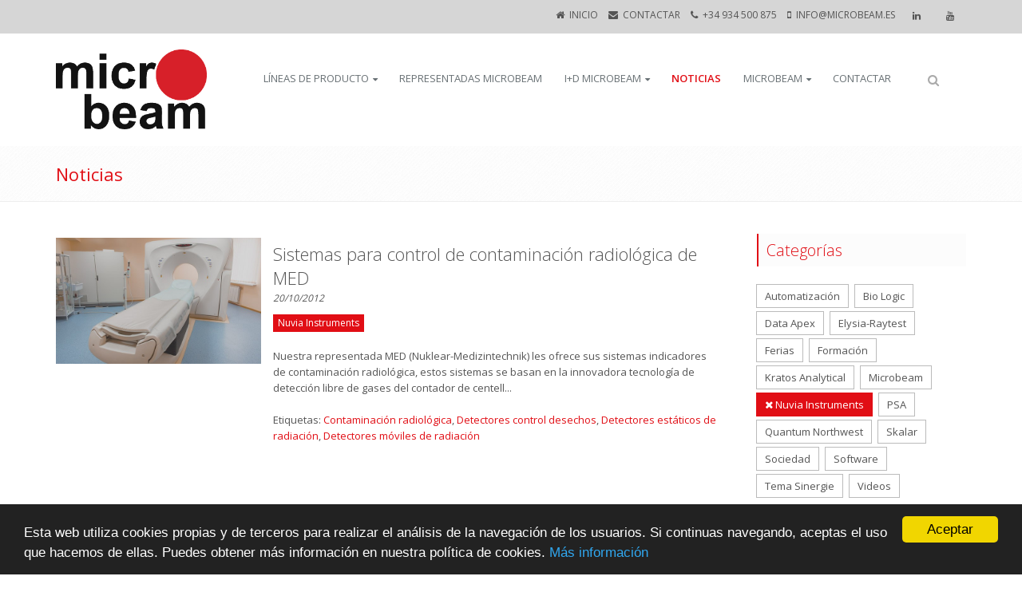

--- FILE ---
content_type: text/html; charset=UTF-8
request_url: https://microbeam.es/es/noticias?categoria=Nuvia%20Instruments
body_size: 15681
content:
<!DOCTYPE html>
<!--[if IE 8]> <html lang="es" class="ie8"> <![endif]-->
<!--[if IE 9]> <html lang="es" class="ie9"> <![endif]-->
<!--[if !IE]><!--> <html lang="es"> <!--<![endif]-->
<head>
            <title>Noticias - Microbeam</title>
        <!-- Meta -->
    <meta charset="utf-8">
    <meta name="viewport" content="width=device-width, initial-scale=1.0">
    <meta http-equiv="Cache-Control" content="max-age=0" />
    <meta name="description" content="Noticias">
    <meta name="author" content="">
    <meta name="twitter:card" content="summary_large_image" />
    <meta name="twitter:site" content="Microbeam" />
    <meta name="twitter:creator" content="Microbeam" />
    <meta property="og:url" content="https://microbeam.es/es/noticias?categoria=Nuvia%20Instruments">
    <meta name="twitter:url" content="https://microbeam.es/es/noticias?categoria=Nuvia%20Instruments">
            <meta property="og:title" content="Noticias - Microbeam" />
        <meta name="twitter:title" content="Noticias - Microbeam" />
        <meta property="og:description" content="Noticias" />
    <meta name="twitter:description" content="Noticias" />
                        <meta property="og:image" content="https://microbeam.es/imagen/900/300/Imagenes/900x200/sin_fondo.jpg" />
            <meta name="twitter:image" content="https://microbeam.es/imagen/900/300/Imagenes/900x200/sin_fondo.jpg" />
                <!-- Favicon -->
    <link rel="apple-touch-icon" sizes="180x180" href="/apple-touch-icon.png?v=5A5WbyNGbg">
<link rel="icon" type="image/png" href="/favicon-32x32.png?v=5A5WbyNGbg" sizes="32x32">
<link rel="icon" type="image/png" href="/favicon-16x16.png?v=5A5WbyNGbg" sizes="16x16">
<link rel="manifest" href="/manifest.json?v=5A5WbyNGbg">
<link rel="mask-icon" href="/safari-pinned-tab.svg?v=5A5WbyNGbg" color="#0066ff">
<link rel="shortcut icon" href="/favicon.ico?v=5A5WbyNGbg">
<meta name="theme-color" content="#0066ff">
    <!-- Web Fonts -->
    <link rel='stylesheet' type='text/css' href='//fonts.googleapis.com/css?family=Open+Sans:400,300,600&amp;subset=cyrillic,latin'>

    <!-- CSS Global Compulsory -->
    <link rel="stylesheet" href="/assets/unify/plugins/bootstrap/css/bootstrap.min.css">
    <link rel="stylesheet" href="/assets/unify/css/style.css">

    <!-- CSS Header and Footer -->
    <link rel="stylesheet" href="/assets/unify/css/headers/header-v4.css">
    <link rel="stylesheet" href="/assets/unify/css/footers/footer-v2.css">

    <!-- CSS Implementing Plugins -->
    <link rel="stylesheet" href="/assets/unify/plugins/animate.css">
    <link rel="stylesheet" href="/assets/unify/plugins/line-icons/line-icons.css">
    <link rel="stylesheet" href="/assets/unify/plugins/font-awesome/css/font-awesome.min.css">
    <link rel="stylesheet" href="/assets/unify/plugins/parallax-slider/css/parallax-slider.css">
    <link rel="stylesheet" href="/assets/unify/plugins/owl-carousel/owl-carousel/owl.carousel.css">
    <link rel="stylesheet" href="/assets/unify/plugins/brand-buttons/brand-buttons.css">

    
    <script type="text/javascript" src="/assets/unify/plugins/jquery/jquery.min.js"></script>

    
    <!-- CSS Theme -->
    <link rel="stylesheet" href="/assets/unify/css/theme-colors/dark-blue.css" id="style_color">

    <!-- CSS Customization -->
    <link rel="stylesheet" href="/assets/unify/theme-custom.css?v=2">

    <link rel="stylesheet" href="/assets/unify/custom.css?v=2">
    <style>
        .logo_bg{
            background: url('/assets/logo_bg0066FF.jpg') center right;
        }
    </style>

    <script>
        (function(i,s,o,g,r,a,m){i['GoogleAnalyticsObject']=r;i[r]=i[r]||function(){
            (i[r].q=i[r].q||[]).push(arguments)},i[r].l=1*new Date();a=s.createElement(o),
                m=s.getElementsByTagName(o)[0];a.async=1;a.src=g;m.parentNode.insertBefore(a,m)
        })(window,document,'script','//www.google-analytics.com/analytics.js','ga');

        ga('create', 'UA-31409331-1', 'auto');
        ga('send', 'pageview');

    </script>



    <!-- Begin Cookie Consent plugin by Silktide - http://silktide.com/cookieconsent -->
<style>
    .cc_message { color: #fff; line-height: 1.5em!important; }
</style>
<script type="text/javascript">
    window.cookieconsent_options = {
        "message":"Esta web utiliza cookies propias y de terceros para realizar el análisis de la navegación de los usuarios. Si continuas navegando, aceptas el uso que hacemos de ellas. Puedes obtener más información en nuestra política de cookies.",
        "dismiss":"Aceptar",
        "learnMore":"Más información",
        "link":"/es/politica-de-cookies",
        "theme":"dark-bottom"
    };
</script>

<script type="text/javascript" src="//cdnjs.cloudflare.com/ajax/libs/cookieconsent2/1.0.9/cookieconsent.min.js"></script>
<!-- End Cookie Consent plugin -->
</head>

<body class="header-fixed boxed-layout">



    <!--=== Header ===-->
    <div class="header-v4">
    <!-- Topbar -->
    <div class="topbar-v1">
        <div class="container">
            <div class="row">
                <div class=" col-md-12 text-center ">
                    <ul class="list-inline top-v1-contacts">
                        <li>
                            <i class="fa fa-home"></i> <a href="/es">Inicio</a>
                        </li>
                        <li>
                            <i class="fa fa-envelope"></i> <a href="/es/contactar">CONTACTAR</a>
                        </li>
                                                <li>
                            <i class="fa fa-phone"></i> +34 934 500 875
                        </li>
                                                                            <li>
                                <i class="fa fa-mobile"></i> info@microbeam.es
                            </li>
                                                                             <li>
                                <button class="btn btn-xs btn-linkedin fa-fixed" onclick="window.open('https://www.linkedin.com/company/microbeam/')">
                                    <i class="fa fa-linkedin"></i>
                                </button>
                            </li>
                                                                            <li>
                                <button class="btn btn-xs btn-youtube fa-fixed" onclick="window.open('https://www.youtube.com/channel/UC3q4QDwQY8F24KfZqRSW-dw')">
                                    <i class="fa fa-youtube"></i>
                                </button>
                            </li>
                                            </ul>
                </div>

                            </div>
        </div>
    </div>
    <!-- End Topbar -->

    <!-- Navbar -->
    <div class="navbar navbar-default mega-menu container" role="navigation" style="margin: 0 auto">
        <div class="container">
            <!-- Brand and toggle get grouped for better mobile display -->
            <div class="navbar-header col-md-12">
                <div class="row" style="position:relative">
                    <div class="text-left">
                        <a class="logo" href="/">
                            <img id="logo-header" src="/assets/logo0066FF.png" alt="Logo" height="100" style="float:left; max-height: 100px">
                            
                        </a>
                    </div>
                    <div class="col-sm-9 col-md-8">
                        <!-- Banner -->

                        <!-- Fin Banner -->
                    </div>
                    <button type="button" class="navbar-toggle" data-toggle="collapse" data-target=".navbar-responsive-collapse">
                        <span class="full-width-menu">Menu</span>
                        <span class="icon-toggle">
                            <span class="icon-bar"></span>
                            <span class="icon-bar"></span>
                            <span class="icon-bar"></span>
                        </span>
                    </button>
                </div>
            </div>
        </div>

        <!--<div class="clearfix"></div>-->

        <!-- Collect the nav links, forms, and other content for toggling -->
        <!-- Collect the nav links, forms, and other content for toggling -->
<div class="collapse navbar-collapse navbar-responsive-collapse">
    <div class="container">
        <ul class="nav navbar-nav">

            <li class=""
                style="margin-right:3px">

                        <a  href="/es">Inicio</a>
            
            
        </li>

    

    

    

    

    

    

    
        <li class="dropdown"
                style="margin-right:3px">

                        <a  href="/es/lineas-de-producto">Líneas de producto</a>
            
            
                <ul class="dropdown-menu" style="border-top:3px solid #e10e15">

                    <li class=""
                style="margin-right:0">

                        <a  href="/es/lineas-de-producto/analizadores-de-laboratorio">Analizadores de laboratorio</a>
            
            
        </li>

    

    

    

    

    

    
        <li class=""
                style="margin-right:0">

                        <a  href="/es/lineas-de-producto/automatizacion-de-analisis-de-laboratorio">Automatización de análisis de laboratorio</a>
            
            
        </li>

    

    

    

    

    

    
        <li class=""
                style="margin-right:0">

                        <a  href="/es/lineas-de-producto/medicina-nuclear">Medicina Nuclear</a>
            
            
        </li>

    

    

    

    

    

    
        <li class=""
                style="margin-right:0">

                        <a  href="/es/lineas-de-producto/espectroscopia">Espectroscopia</a>
            
            
        </li>

    

    

    

    

    

    

    
        <li class=""
                style="margin-right:0">

                        <a  href="/es/lineas-de-producto/sistemas-de-preparacion-de-muestras">Sistemas de preparación de muestras</a>
            
            
        </li>

    

    

    

    
        <li class=""
                style="margin-right:0">

                        <a  href="/es/lineas-de-producto/stopped-flow">Stopped-Flow</a>
            
            
        </li>

    

    

    
        <li class=""
                style="margin-right:0">

                        <a  href="/es/lineas-de-producto/software-para-cromatografia">Software para cromatografía</a>
            
            
        </li>

    


                </ul>

            
        </li>

    

    

    

    

    
        <li class=""
                style="margin-right:3px">

                        <a  href="/es/representadas-microbeam">Representadas Microbeam</a>
            
            
        </li>

    

    

    

    

    
        <li class="dropdown"
                style="margin-right:3px">

                        <a  href="/es/id-microbeam">I+D Microbeam</a>
            
            
                <ul class="dropdown-menu" style="border-top:3px solid #e10e15">

                    <li class="dropdown-submenu"
                style="margin-right:0">

                        <a  href="/es/id-microbeam/investigacion">Investigación</a>
            
            
                <ul class="dropdown-menu" style="border-top:3px solid #e10e15">

                    <li class=""
                style="margin-right:0">

                        <a  href="/es/id-microbeam/investigacion/lineas-de-investigacion">Líneas de investigación</a>
            
            
        </li>

    

    

    

    

    

    
        <li class=""
                style="margin-right:0">

                        <a  href="/es/id-microbeam/investigacion/areas-de-aplicaciones">Áreas de Aplicaciones</a>
            
            
        </li>

    

    

    

    

    
        <li class=""
                style="margin-right:0">

                        <a  href="/es/id-microbeam/investigacion/proyectos-y-colaboraciones">Proyectos y Colaboraciones</a>
            
            
        </li>

    

    

    

    

    

    
        <li class=""
                style="margin-right:0">

                        <a  href="/es/id-microbeam/investigacion/oferta-tecnologica-propia">Oferta Tecnológica Propia</a>
            
            
        </li>

    

    

    

    

    
        <li class=""
                style="margin-right:0">

                        <a  href="/es/id-microbeam/investigacion/seminarios">Seminarios</a>
            
            
        </li>

    

    

    

    

    

    

    


                </ul>

            
        </li>

    

    

    

    

    

    
        <li class="dropdown-submenu"
                style="margin-right:0">

                        <a  href="/es/id-microbeam/desarrollos">Desarrollos</a>
            
            
                <ul class="dropdown-menu" style="border-top:3px solid #e10e15">

                    <li class=""
                style="margin-right:0">

                        <a  href="/es/id-microbeam/desarrollos/fotoreactor-medusa">Fotoreactor Medusa</a>
            
            
        </li>

    

    

    

    

    
        <li class=""
                style="margin-right:0">

                        <a  href="/es/id-microbeam/desarrollos/sistemas-de-voltametria-electroquimioluminiscencia-ecl">Sistemas de Voltametria - Electroquimioluminiscencia (ECL)</a>
            
            
        </li>

    

    

    

    

    

    

    
        <li class=""
                style="margin-right:0">

                        <a  href="/es/id-microbeam/desarrollos/tripode-para-espectroscopia">Trípode para Espectroscopía</a>
            
            
        </li>

    

    

    

    

    
        <li class=""
                style="margin-right:0">

                        <a  href="/es/id-microbeam/desarrollos/detector-de-quimioluminiscencia">Detector de quimioluminiscencia</a>
            
            
        </li>

    

    

    

    

    

    

    
        <li class=""
                style="margin-right:0">

                        <a  href="/es/id-microbeam/desarrollos/sistemas-peltier">Sistemas Peltier</a>
            
            
        </li>

    

    

    

    

    

    

    

    


                </ul>

            
        </li>

    

    

    

    

    

    

    

    

    

    

    

    

    

    

    

    

    

    

    

    

    


                </ul>

            
        </li>

    

    

    

    

    

    

    
        <li class=""
                style="margin-right:3px">

                        <a  class="active"  href="/es/noticias">Noticias</a>
            
            
        </li>

    

    

    

    

    
        <li class="dropdown"
                style="margin-right:3px">

                        <a  href="/es/microbeam">Microbeam</a>
            
            
                <ul class="dropdown-menu" style="border-top:3px solid #e10e15">

                    <li class=""
                style="margin-right:0">

                        <a  href="/es/microbeam/politica-comercial">Política Comercial</a>
            
            
        </li>

    

    

    

    
        <li class=""
                style="margin-right:0">

                        <a  href="/es/microbeam/valores-microbeam">Valores Microbeam</a>
            
            
        </li>

    

    

    

    

    

    

    
        <li class=""
                style="margin-right:0">

                        <a  href="/es/microbeam/faq">FAQ</a>
            
            
        </li>

    

    

    

    


                </ul>

            
        </li>

    

    

    

    
        <li class=""
                style="margin-right:3px">

                        <a  href="/es/contactar">CONTACTAR</a>
            
            
        </li>

    

    


            <!-- Search Block -->
            <li>
                <i class="search fa fa-search search-btn"></i>
                <div class="search-open">
                    <form method="POST" action="https://microbeam.es/es/buscar" accept-charset="UTF-8"><input name="_token" type="hidden" value="6t3YJtZh5zPtPCZpiu7HkVCdAfKzYOPI3lct9q3S">
                    <div class="input-group">
                        <input name="busqueda" type="text" class="form-control" placeholder="Buscar">
                        <span class="input-group-btn">
                            <button class="btn-u" type="submit"><i class="fa fa-search"></i></button>
                        </span>
                    </div>
                    </form>
                </div>
            </li>
            <!-- End Search Block -->
        </ul>
    </div>
</div><!--/navbar-collapse-->    </div>
    <!-- End Navbar -->
</div>    <!--=== End Header ===-->
<div class="wrapper">
    
    <div class="breadcrumbs">
        <div class="container">
            <h1 class="pull-left">Noticias</h1>
        </div>
    </div>


    <div class="container content">
        <div class="row">

            <!-- Begin Content -->
            <div class="col-md-9">
                <div class="row">
                        <div class="" style="margin-left: 15px;">
                            
                        <!-- Go to www.addthis.com/dashboard to customize your tools -->
                        <div class="addthis_inline_share_toolbox"></div>
                    
                        </div>
                    </div>
                
                    <div class="row news-v3 margin-bottom-20">
                                                    <div class="col-sm-4 sm-margin-bottom-20">
                                <img class="img-responsive" src="https://microbeam.es/imagen/650/400/Noticias/noticias-contaminacion-radiologica-2.jpg">
                            </div>
                                                <div class=" col-sm-8  news-v3">
                            <div class="news-v3-in-sm no-padding">
                                <h2 style="margin-bottom: 0"><a href="https://microbeam.es/es/noticias/sistemas-para-control-de-contaminacion-radiologica-de-med">Sistemas para control de contaminación radiológica de MED</a></h2>
                                <ul class="list-inline posted-info">
                                    <li>20/10/2012</li>
                                                                    </ul>
                                <span class="btn btn-xs btn-primary btn-e2000">Nuvia Instruments</span>
                                <p><p>Nuestra representada MED (Nuklear-Medizintechnik) les ofrece sus sistemas indicadores de contaminaci&oacute;n radiol&oacute;gica, estos sistemas se basan en la innovadora tecnolog&iacute;a de detecci&oacute;n libre de gases del contador de centell...</p>
                                <!--
                                                                -->
                                <p>Etiquetas:
                                                                                                            <a href="https://microbeam.es/es/noticias?tag=Contaminación radiológica">
                                            Contaminación radiológica</a>,                                                                             <a href="https://microbeam.es/es/noticias?tag=Detectores control desechos">
                                            Detectores control desechos</a>,                                                                             <a href="https://microbeam.es/es/noticias?tag=Detectores estáticos de radiación">
                                            Detectores estáticos de radiación</a>,                                                                             <a href="https://microbeam.es/es/noticias?tag=Detectores móviles de radiación">
                                            Detectores móviles de radiación</a>                                                                                                    </p>
                            </div>
                        </div>
                    </div>
                    <hr>
                    
              <!-- End Content -->
            </div>

            <!-- Begin Sidebar Menu -->
            <div class="col-md-3">
                <div class="headline-v2"><h2>Categorías</h2></div>

<ul class="list-inline tags-v2 margin-bottom-50">
            <li>
                            <a href="https://microbeam.es/es/noticias?categoria=Automatización">
                    Automatización
                </a>
                    </li>
            <li>
                            <a href="https://microbeam.es/es/noticias?categoria=Bio Logic">
                    Bio Logic
                </a>
                    </li>
            <li>
                            <a href="https://microbeam.es/es/noticias?categoria=Data Apex">
                    Data Apex
                </a>
                    </li>
            <li>
                            <a href="https://microbeam.es/es/noticias?categoria=Elysia-Raytest">
                    Elysia-Raytest
                </a>
                    </li>
            <li>
                            <a href="https://microbeam.es/es/noticias?categoria=Ferias">
                    Ferias
                </a>
                    </li>
            <li>
                            <a href="https://microbeam.es/es/noticias?categoria=Formación">
                    Formación
                </a>
                    </li>
            <li>
                            <a href="https://microbeam.es/es/noticias?categoria=Kratos Analytical">
                    Kratos Analytical
                </a>
                    </li>
            <li>
                            <a href="https://microbeam.es/es/noticias?categoria=Microbeam">
                    Microbeam
                </a>
                    </li>
            <li>
                            <a class="active" href="https://microbeam.es/es/noticias?categoria=Nuvia Instruments">
                    <i class="fa fa-times"></i> Nuvia Instruments
                </a>
                    </li>
            <li>
                            <a href="https://microbeam.es/es/noticias?categoria=PSA">
                    PSA
                </a>
                    </li>
            <li>
                            <a href="https://microbeam.es/es/noticias?categoria=Quantum Northwest">
                    Quantum Northwest
                </a>
                    </li>
            <li>
                            <a href="https://microbeam.es/es/noticias?categoria=Skalar">
                    Skalar
                </a>
                    </li>
            <li>
                            <a href="https://microbeam.es/es/noticias?categoria=Sociedad">
                    Sociedad
                </a>
                    </li>
            <li>
                            <a href="https://microbeam.es/es/noticias?categoria=Software">
                    Software
                </a>
                    </li>
            <li>
                            <a href="https://microbeam.es/es/noticias?categoria=Tema Sinergie">
                    Tema Sinergie
                </a>
                    </li>
            <li>
                            <a href="https://microbeam.es/es/noticias?categoria=Videos">
                    Videos
                </a>
                    </li>
    </ul>


<div class="headline-v2"><h2>Etiquetas</h2></div>

<ul class="list-inline tags-v2 margin-bottom-50">
            <li>
                            <a href="https://microbeam.es/es/noticias?tag= NUTRICIÓN SOSTENIBLE EN LOS SUELOS AGRARIOS">
                     NUTRICIÓN SOSTENIBLE EN LOS SUELOS AGRARIOS
                </a>
                    </li>
            <li>
                            <a href="https://microbeam.es/es/noticias?tag=177Lu">
                    177Lu
                </a>
                    </li>
            <li>
                            <a href="https://microbeam.es/es/noticias?tag=21 CFR Parte 11">
                    21 CFR Parte 11
                </a>
                    </li>
            <li>
                            <a href="https://microbeam.es/es/noticias?tag=68Ga">
                    68Ga
                </a>
                    </li>
            <li>
                            <a href="https://microbeam.es/es/noticias?tag=Absorbancia">
                    Absorbancia
                </a>
                    </li>
            <li>
                            <a href="https://microbeam.es/es/noticias?tag=Acidificación">
                    Acidificación
                </a>
                    </li>
            <li>
                            <a href="https://microbeam.es/es/noticias?tag=Adhesión">
                    Adhesión
                </a>
                    </li>
            <li>
                            <a href="https://microbeam.es/es/noticias?tag=AFS">
                    AFS
                </a>
                    </li>
            <li>
                            <a href="https://microbeam.es/es/noticias?tag=agrario">
                    agrario
                </a>
                    </li>
            <li>
                            <a href="https://microbeam.es/es/noticias?tag=agro">
                    agro
                </a>
                    </li>
            <li>
                            <a href="https://microbeam.es/es/noticias?tag=Agua">
                    Agua
                </a>
                    </li>
            <li>
                            <a href="https://microbeam.es/es/noticias?tag=Agua de mar">
                    Agua de mar
                </a>
                    </li>
            <li>
                            <a href="https://microbeam.es/es/noticias?tag=Aguas">
                    Aguas
                </a>
                    </li>
            <li>
                            <a href="https://microbeam.es/es/noticias?tag=Aire">
                    Aire
                </a>
                    </li>
            <li>
                            <a href="https://microbeam.es/es/noticias?tag=Alcalinidad">
                    Alcalinidad
                </a>
                    </li>
            <li>
                            <a href="https://microbeam.es/es/noticias?tag=alimentos">
                    alimentos
                </a>
                    </li>
            <li>
                            <a href="https://microbeam.es/es/noticias?tag=almacenamiento  ">
                    almacenamiento  
                </a>
                    </li>
            <li>
                            <a href="https://microbeam.es/es/noticias?tag=Alta Energía">
                    Alta Energía
                </a>
                    </li>
            <li>
                            <a href="https://microbeam.es/es/noticias?tag=Alta presión">
                    Alta presión
                </a>
                    </li>
            <li>
                            <a href="https://microbeam.es/es/noticias?tag=Amalgama">
                    Amalgama
                </a>
                    </li>
            <li>
                            <a href="https://microbeam.es/es/noticias?tag=ambiental">
                    ambiental
                </a>
                    </li>
            <li>
                            <a href="https://microbeam.es/es/noticias?tag=Ambiental">
                    Ambiental
                </a>
                    </li>
            <li>
                            <a href="https://microbeam.es/es/noticias?tag=Análisis">
                    Análisis
                </a>
                    </li>
            <li>
                            <a href="https://microbeam.es/es/noticias?tag=Análisis">
                    Análisis
                </a>
                    </li>
            <li>
                            <a href="https://microbeam.es/es/noticias?tag=Analizador">
                    Analizador
                </a>
                    </li>
            <li>
                            <a href="https://microbeam.es/es/noticias?tag=analizador discreto">
                    analizador discreto
                </a>
                    </li>
            <li>
                            <a href="https://microbeam.es/es/noticias?tag=Analizador San">
                    Analizador San
                </a>
                    </li>
            <li>
                            <a href="https://microbeam.es/es/noticias?tag=arcilla suelo">
                    arcilla suelo
                </a>
                    </li>
            <li>
                            <a href="https://microbeam.es/es/noticias?tag=Arsénico">
                    Arsénico
                </a>
                    </li>
            <li>
                            <a href="https://microbeam.es/es/noticias?tag=As">
                    As
                </a>
                    </li>
            <li>
                            <a href="https://microbeam.es/es/noticias?tag=Automático">
                    Automático
                </a>
                    </li>
            <li>
                            <a href="https://microbeam.es/es/noticias?tag=Automatización">
                    Automatización
                </a>
                    </li>
            <li>
                            <a href="https://microbeam.es/es/noticias?tag=Automatizado">
                    Automatizado
                </a>
                    </li>
            <li>
                            <a href="https://microbeam.es/es/noticias?tag=Automatizado">
                    Automatizado
                </a>
                    </li>
            <li>
                            <a href="https://microbeam.es/es/noticias?tag=Baterías ">
                    Baterías 
                </a>
                    </li>
            <li>
                            <a href="https://microbeam.es/es/noticias?tag=Bebidas">
                    Bebidas
                </a>
                    </li>
            <li>
                            <a href="https://microbeam.es/es/noticias?tag=Biomateriales">
                    Biomateriales
                </a>
                    </li>
            <li>
                            <a href="https://microbeam.es/es/noticias?tag=Blindada">
                    Blindada
                </a>
                    </li>
            <li>
                            <a href="https://microbeam.es/es/noticias?tag=Blindaje">
                    Blindaje
                </a>
                    </li>
            <li>
                            <a href="https://microbeam.es/es/noticias?tag=calidad">
                    calidad
                </a>
                    </li>
            <li>
                            <a href="https://microbeam.es/es/noticias?tag=Carbono">
                    Carbono
                </a>
                    </li>
            <li>
                            <a href="https://microbeam.es/es/noticias?tag=Celda caliente">
                    Celda caliente
                </a>
                    </li>
            <li>
                            <a href="https://microbeam.es/es/noticias?tag=Celulosa">
                    Celulosa
                </a>
                    </li>
            <li>
                            <a href="https://microbeam.es/es/noticias?tag=CFA">
                    CFA
                </a>
                    </li>
            <li>
                            <a href="https://microbeam.es/es/noticias?tag=Cianuros">
                    Cianuros
                </a>
                    </li>
            <li>
                            <a href="https://microbeam.es/es/noticias?tag=Clarity">
                    Clarity
                </a>
                    </li>
            <li>
                            <a href="https://microbeam.es/es/noticias?tag=clay fraction">
                    clay fraction
                </a>
                    </li>
            <li>
                            <a href="https://microbeam.es/es/noticias?tag=Color">
                    Color
                </a>
                    </li>
            <li>
                            <a href="https://microbeam.es/es/noticias?tag=Colorimetría">
                    Colorimetría
                </a>
                    </li>
            <li>
                            <a href="https://microbeam.es/es/noticias?tag=Colorimetrias">
                    Colorimetrias
                </a>
                    </li>
            <li>
                            <a href="https://microbeam.es/es/noticias?tag=Contaminación">
                    Contaminación
                </a>
                    </li>
            <li>
                            <a href="https://microbeam.es/es/noticias?tag=Contaminación radiológica">
                    Contaminación radiológica
                </a>
                    </li>
            <li>
                            <a href="https://microbeam.es/es/noticias?tag=Contaminados">
                    Contaminados
                </a>
                    </li>
            <li>
                            <a href="https://microbeam.es/es/noticias?tag=Contenedor blindado">
                    Contenedor blindado
                </a>
                    </li>
            <li>
                            <a href="https://microbeam.es/es/noticias?tag=Contínuo">
                    Contínuo
                </a>
                    </li>
            <li>
                            <a href="https://microbeam.es/es/noticias?tag=Control calidad">
                    Control calidad
                </a>
                    </li>
            <li>
                            <a href="https://microbeam.es/es/noticias?tag=Cromo">
                    Cromo
                </a>
                    </li>
            <li>
                            <a href="https://microbeam.es/es/noticias?tag=Curso verano">
                    Curso verano
                </a>
                    </li>
            <li>
                            <a href="https://microbeam.es/es/noticias?tag=Data Apex">
                    Data Apex
                </a>
                    </li>
            <li>
                            <a href="https://microbeam.es/es/noticias?tag=Datos">
                    Datos
                </a>
                    </li>
            <li>
                            <a href="https://microbeam.es/es/noticias?tag=Destapado automático">
                    Destapado automático
                </a>
                    </li>
            <li>
                            <a href="https://microbeam.es/es/noticias?tag=Detector">
                    Detector
                </a>
                    </li>
            <li>
                            <a href="https://microbeam.es/es/noticias?tag=Detectores control desechos">
                    Detectores control desechos
                </a>
                    </li>
            <li>
                            <a href="https://microbeam.es/es/noticias?tag=Detectores estáticos de radiación">
                    Detectores estáticos de radiación
                </a>
                    </li>
            <li>
                            <a href="https://microbeam.es/es/noticias?tag=Detectores móviles de radiación">
                    Detectores móviles de radiación
                </a>
                    </li>
            <li>
                            <a href="https://microbeam.es/es/noticias?tag=Detergentes">
                    Detergentes
                </a>
                    </li>
            <li>
                            <a href="https://microbeam.es/es/noticias?tag=Dicroismo circular magnético">
                    Dicroismo circular magnético
                </a>
                    </li>
            <li>
                            <a href="https://microbeam.es/es/noticias?tag=Discreto">
                    Discreto
                </a>
                    </li>
            <li>
                            <a href="https://microbeam.es/es/noticias?tag=Dispensación">
                    Dispensación
                </a>
                    </li>
            <li>
                            <a href="https://microbeam.es/es/noticias?tag=Dispensador de dosis automático">
                    Dispensador de dosis automático
                </a>
                    </li>
            <li>
                            <a href="https://microbeam.es/es/noticias?tag=Dispensador integrado">
                    Dispensador integrado
                </a>
                    </li>
            <li>
                            <a href="https://microbeam.es/es/noticias?tag=Dispersión óptica rotatoria">
                    Dispersión óptica rotatoria
                </a>
                    </li>
            <li>
                            <a href="https://microbeam.es/es/noticias?tag=distribución partículas suelos">
                    distribución partículas suelos
                </a>
                    </li>
            <li>
                            <a href="https://microbeam.es/es/noticias?tag=Dosis">
                    Dosis
                </a>
                    </li>
            <li>
                            <a href="https://microbeam.es/es/noticias?tag=DQO">
                    DQO
                </a>
                    </li>
            <li>
                            <a href="https://microbeam.es/es/noticias?tag=DQO">
                    DQO
                </a>
                    </li>
            <li>
                            <a href="https://microbeam.es/es/noticias?tag=Dr. Félix Jalón">
                    Dr. Félix Jalón
                </a>
                    </li>
            <li>
                            <a href="https://microbeam.es/es/noticias?tag=Dureza">
                    Dureza
                </a>
                    </li>
            <li>
                            <a href="https://microbeam.es/es/noticias?tag=eliminación carbonatos">
                    eliminación carbonatos
                </a>
                    </li>
            <li>
                            <a href="https://microbeam.es/es/noticias?tag=eliminación materia orgánica">
                    eliminación materia orgánica
                </a>
                    </li>
            <li>
                            <a href="https://microbeam.es/es/noticias?tag=energía ">
                    energía 
                </a>
                    </li>
            <li>
                            <a href="https://microbeam.es/es/noticias?tag=Equipamiento auxiliar">
                    Equipamiento auxiliar
                </a>
                    </li>
            <li>
                            <a href="https://microbeam.es/es/noticias?tag=Especiación">
                    Especiación
                </a>
                    </li>
            <li>
                            <a href="https://microbeam.es/es/noticias?tag=Especiación arsénico">
                    Especiación arsénico
                </a>
                    </li>
            <li>
                            <a href="https://microbeam.es/es/noticias?tag=Espectrómetros">
                    Espectrómetros
                </a>
                    </li>
            <li>
                            <a href="https://microbeam.es/es/noticias?tag=Espectromicroscopía">
                    Espectromicroscopía
                </a>
                    </li>
            <li>
                            <a href="https://microbeam.es/es/noticias?tag=Espectroscopia">
                    Espectroscopia
                </a>
                    </li>
            <li>
                            <a href="https://microbeam.es/es/noticias?tag=Espectroscopio">
                    Espectroscopio
                </a>
                    </li>
            <li>
                            <a href="https://microbeam.es/es/noticias?tag=excitación">
                    excitación
                </a>
                    </li>
            <li>
                            <a href="https://microbeam.es/es/noticias?tag=Exomars">
                    Exomars
                </a>
                    </li>
            <li>
                            <a href="https://microbeam.es/es/noticias?tag=Fase gaseosa">
                    Fase gaseosa
                </a>
                    </li>
            <li>
                            <a href="https://microbeam.es/es/noticias?tag=FDG">
                    FDG
                </a>
                    </li>
            <li>
                            <a href="https://microbeam.es/es/noticias?tag=Fenol total">
                    Fenol total
                </a>
                    </li>
            <li>
                            <a href="https://microbeam.es/es/noticias?tag=Feria de Muestras">
                    Feria de Muestras
                </a>
                    </li>
            <li>
                            <a href="https://microbeam.es/es/noticias?tag=Ferias">
                    Ferias
                </a>
                    </li>
            <li>
                            <a href="https://microbeam.es/es/noticias?tag=Ferias Internacionales">
                    Ferias Internacionales
                </a>
                    </li>
            <li>
                            <a href="https://microbeam.es/es/noticias?tag=Fernando Rull">
                    Fernando Rull
                </a>
                    </li>
            <li>
                            <a href="https://microbeam.es/es/noticias?tag=Fertilizante">
                    Fertilizante
                </a>
                    </li>
            <li>
                            <a href="https://microbeam.es/es/noticias?tag=fertilizantes">
                    fertilizantes
                </a>
                    </li>
            <li>
                            <a href="https://microbeam.es/es/noticias?tag=físico químico ">
                    físico químico 
                </a>
                    </li>
            <li>
                            <a href="https://microbeam.es/es/noticias?tag=Flujo">
                    Flujo
                </a>
                    </li>
            <li>
                            <a href="https://microbeam.es/es/noticias?tag=Fluorescencia">
                    Fluorescencia
                </a>
                    </li>
            <li>
                            <a href="https://microbeam.es/es/noticias?tag=Fluorescencia atómica">
                    Fluorescencia atómica
                </a>
                    </li>
            <li>
                            <a href="https://microbeam.es/es/noticias?tag=foliar">
                    foliar
                </a>
                    </li>
            <li>
                            <a href="https://microbeam.es/es/noticias?tag=Fosfato total">
                    Fosfato total
                </a>
                    </li>
            <li>
                            <a href="https://microbeam.es/es/noticias?tag=Fotoacústica de láser pulsado ">
                    Fotoacústica de láser pulsado 
                </a>
                    </li>
            <li>
                            <a href="https://microbeam.es/es/noticias?tag=fotoelectrones ">
                    fotoelectrones 
                </a>
                    </li>
            <li>
                            <a href="https://microbeam.es/es/noticias?tag=Fotoreactor">
                    Fotoreactor
                </a>
                    </li>
            <li>
                            <a href="https://microbeam.es/es/noticias?tag=Fracción de arcillas">
                    Fracción de arcillas
                </a>
                    </li>
            <li>
                            <a href="https://microbeam.es/es/noticias?tag=fracciones suelo">
                    fracciones suelo
                </a>
                    </li>
            <li>
                            <a href="https://microbeam.es/es/noticias?tag=Gamma">
                    Gamma
                </a>
                    </li>
            <li>
                            <a href="https://microbeam.es/es/noticias?tag=Gases industriales">
                    Gases industriales
                </a>
                    </li>
            <li>
                            <a href="https://microbeam.es/es/noticias?tag=Generación hidruros">
                    Generación hidruros
                </a>
                    </li>
            <li>
                            <a href="https://microbeam.es/es/noticias?tag=GRAMS/AI">
                    GRAMS/AI
                </a>
                    </li>
            <li>
                            <a href="https://microbeam.es/es/noticias?tag=Hg">
                    Hg
                </a>
                    </li>
            <li>
                            <a href="https://microbeam.es/es/noticias?tag=HPLC">
                    HPLC
                </a>
                    </li>
            <li>
                            <a href="https://microbeam.es/es/noticias?tag=Instrumentación industrial">
                    Instrumentación industrial
                </a>
                    </li>
            <li>
                            <a href="https://microbeam.es/es/noticias?tag=Inyección directa">
                    Inyección directa
                </a>
                    </li>
            <li>
                            <a href="https://microbeam.es/es/noticias?tag=ISO 11277">
                    ISO 11277
                </a>
                    </li>
            <li>
                            <a href="https://microbeam.es/es/noticias?tag=Kits">
                    Kits
                </a>
                    </li>
            <li>
                            <a href="https://microbeam.es/es/noticias?tag=Kits desechables">
                    Kits desechables
                </a>
                    </li>
            <li>
                            <a href="https://microbeam.es/es/noticias?tag=laboratorio">
                    laboratorio
                </a>
                    </li>
            <li>
                            <a href="https://microbeam.es/es/noticias?tag=Lámpara">
                    Lámpara
                </a>
                    </li>
            <li>
                            <a href="https://microbeam.es/es/noticias?tag=Láseres de estado sólido">
                    Láseres de estado sólido
                </a>
                    </li>
            <li>
                            <a href="https://microbeam.es/es/noticias?tag=legislación">
                    legislación
                </a>
                    </li>
            <li>
                            <a href="https://microbeam.es/es/noticias?tag=LIMS">
                    LIMS
                </a>
                    </li>
            <li>
                            <a href="https://microbeam.es/es/noticias?tag=Líquidos">
                    Líquidos
                </a>
                    </li>
            <li>
                            <a href="https://microbeam.es/es/noticias?tag=Marisco">
                    Marisco
                </a>
                    </li>
            <li>
                            <a href="https://microbeam.es/es/noticias?tag=Medicina nuclear">
                    Medicina nuclear
                </a>
                    </li>
            <li>
                            <a href="https://microbeam.es/es/noticias?tag=Mercurio">
                    Mercurio
                </a>
                    </li>
            <li>
                            <a href="https://microbeam.es/es/noticias?tag=Mercurio">
                    Mercurio
                </a>
                    </li>
            <li>
                            <a href="https://microbeam.es/es/noticias?tag=Merlin">
                    Merlin
                </a>
                    </li>
            <li>
                            <a href="https://microbeam.es/es/noticias?tag=Mezcladores">
                    Mezcladores
                </a>
                    </li>
            <li>
                            <a href="https://microbeam.es/es/noticias?tag=Millenium">
                    Millenium
                </a>
                    </li>
            <li>
                            <a href="https://microbeam.es/es/noticias?tag=Modular">
                    Modular
                </a>
                    </li>
            <li>
                            <a href="https://microbeam.es/es/noticias?tag=Módulos ópticos">
                    Módulos ópticos
                </a>
                    </li>
            <li>
                            <a href="https://microbeam.es/es/noticias?tag=Monitor">
                    Monitor
                </a>
                    </li>
            <li>
                            <a href="https://microbeam.es/es/noticias?tag=Monitores contaminación">
                    Monitores contaminación
                </a>
                    </li>
            <li>
                            <a href="https://microbeam.es/es/noticias?tag=Móvil">
                    Móvil
                </a>
                    </li>
            <li>
                            <a href="https://microbeam.es/es/noticias?tag=Multi instrumento">
                    Multi instrumento
                </a>
                    </li>
            <li>
                            <a href="https://microbeam.es/es/noticias?tag=Multidosis">
                    Multidosis
                </a>
                    </li>
            <li>
                            <a href="https://microbeam.es/es/noticias?tag=Multiparamétrico">
                    Multiparamétrico
                </a>
                    </li>
            <li>
                            <a href="https://microbeam.es/es/noticias?tag=nanomateriales">
                    nanomateriales
                </a>
                    </li>
            <li>
                            <a href="https://microbeam.es/es/noticias?tag=Nitratos">
                    Nitratos
                </a>
                    </li>
            <li>
                            <a href="https://microbeam.es/es/noticias?tag=Nitritos">
                    Nitritos
                </a>
                    </li>
            <li>
                            <a href="https://microbeam.es/es/noticias?tag=Nitrógeno">
                    Nitrógeno
                </a>
                    </li>
            <li>
                            <a href="https://microbeam.es/es/noticias?tag=NTK">
                    NTK
                </a>
                    </li>
            <li>
                            <a href="https://microbeam.es/es/noticias?tag=Nutrientes">
                    Nutrientes
                </a>
                    </li>
            <li>
                            <a href="https://microbeam.es/es/noticias?tag=Offline">
                    Offline
                </a>
                    </li>
            <li>
                            <a href="https://microbeam.es/es/noticias?tag=Online">
                    Online
                </a>
                    </li>
            <li>
                            <a href="https://microbeam.es/es/noticias?tag=ORD">
                    ORD
                </a>
                    </li>
            <li>
                            <a href="https://microbeam.es/es/noticias?tag=Pelo">
                    Pelo
                </a>
                    </li>
            <li>
                            <a href="https://microbeam.es/es/noticias?tag=Pescado">
                    Pescado
                </a>
                    </li>
            <li>
                            <a href="https://microbeam.es/es/noticias?tag=PET">
                    PET
                </a>
                    </li>
            <li>
                            <a href="https://microbeam.es/es/noticias?tag=petroquímicos">
                    petroquímicos
                </a>
                    </li>
            <li>
                            <a href="https://microbeam.es/es/noticias?tag=PH">
                    PH
                </a>
                    </li>
            <li>
                            <a href="https://microbeam.es/es/noticias?tag=Planta producción">
                    Planta producción
                </a>
                    </li>
            <li>
                            <a href="https://microbeam.es/es/noticias?tag=Polímeros">
                    Polímeros
                </a>
                    </li>
            <li>
                            <a href="https://microbeam.es/es/noticias?tag=Portacubetas">
                    Portacubetas
                </a>
                    </li>
            <li>
                            <a href="https://microbeam.es/es/noticias?tag=Ppt">
                    Ppt
                </a>
                    </li>
            <li>
                            <a href="https://microbeam.es/es/noticias?tag=Procesamiento">
                    Procesamiento
                </a>
                    </li>
            <li>
                            <a href="https://microbeam.es/es/noticias?tag=Protección">
                    Protección
                </a>
                    </li>
            <li>
                            <a href="https://microbeam.es/es/noticias?tag=Puertas blindadas">
                    Puertas blindadas
                </a>
                    </li>
            <li>
                            <a href="https://microbeam.es/es/noticias?tag=Pureza">
                    Pureza
                </a>
                    </li>
            <li>
                            <a href="https://microbeam.es/es/noticias?tag=Radiación">
                    Radiación
                </a>
                    </li>
            <li>
                            <a href="https://microbeam.es/es/noticias?tag=Radio GC">
                    Radio GC
                </a>
                    </li>
            <li>
                            <a href="https://microbeam.es/es/noticias?tag=Radio-HPLC">
                    Radio-HPLC
                </a>
                    </li>
            <li>
                            <a href="https://microbeam.es/es/noticias?tag=Radioactividad">
                    Radioactividad
                </a>
                    </li>
            <li>
                            <a href="https://microbeam.es/es/noticias?tag=Radiofármacos">
                    Radiofármacos
                </a>
                    </li>
            <li>
                            <a href="https://microbeam.es/es/noticias?tag=Radioisótopo">
                    Radioisótopo
                </a>
                    </li>
            <li>
                            <a href="https://microbeam.es/es/noticias?tag=Radionucleidos">
                    Radionucleidos
                </a>
                    </li>
            <li>
                            <a href="https://microbeam.es/es/noticias?tag=Radioprotección">
                    Radioprotección
                </a>
                    </li>
            <li>
                            <a href="https://microbeam.es/es/noticias?tag=Radofármacos">
                    Radofármacos
                </a>
                    </li>
            <li>
                            <a href="https://microbeam.es/es/noticias?tag=rayosX">
                    rayosX
                </a>
                    </li>
            <li>
                            <a href="https://microbeam.es/es/noticias?tag=Residuos">
                    Residuos
                </a>
                    </li>
            <li>
                            <a href="https://microbeam.es/es/noticias?tag=Revestimientos">
                    Revestimientos
                </a>
                    </li>
            <li>
                            <a href="https://microbeam.es/es/noticias?tag=Robots">
                    Robots
                </a>
                    </li>
            <li>
                            <a href="https://microbeam.es/es/noticias?tag=Sb">
                    Sb
                </a>
                    </li>
            <li>
                            <a href="https://microbeam.es/es/noticias?tag=Se">
                    Se
                </a>
                    </li>
            <li>
                            <a href="https://microbeam.es/es/noticias?tag=Segmentado">
                    Segmentado
                </a>
                    </li>
            <li>
                            <a href="https://microbeam.es/es/noticias?tag=Selenio">
                    Selenio
                </a>
                    </li>
            <li>
                            <a href="https://microbeam.es/es/noticias?tag=SFA">
                    SFA
                </a>
                    </li>
            <li>
                            <a href="https://microbeam.es/es/noticias?tag=SFM-X000">
                    SFM-X000
                </a>
                    </li>
            <li>
                            <a href="https://microbeam.es/es/noticias?tag=Sistemas inyección blindados">
                    Sistemas inyección blindados
                </a>
                    </li>
            <li>
                            <a href="https://microbeam.es/es/noticias?tag=Skalar">
                    Skalar
                </a>
                    </li>
            <li>
                            <a href="https://microbeam.es/es/noticias?tag=Software">
                    Software
                </a>
                    </li>
            <li>
                            <a href="https://microbeam.es/es/noticias?tag=SP50">
                    SP50
                </a>
                    </li>
            <li>
                            <a href="https://microbeam.es/es/noticias?tag=SPECT">
                    SPECT
                </a>
                    </li>
            <li>
                            <a href="https://microbeam.es/es/noticias?tag=Suelos">
                    Suelos
                </a>
                    </li>
            <li>
                            <a href="https://microbeam.es/es/noticias?tag=Test de disolución">
                    Test de disolución
                </a>
                    </li>
            <li>
                            <a href="https://microbeam.es/es/noticias?tag=texturas suelos">
                    texturas suelos
                </a>
                    </li>
            <li>
                            <a href="https://microbeam.es/es/noticias?tag=Tiempo de vida">
                    Tiempo de vida
                </a>
                    </li>
            <li>
                            <a href="https://microbeam.es/es/noticias?tag=Trampa oro">
                    Trampa oro
                </a>
                    </li>
            <li>
                            <a href="https://microbeam.es/es/noticias?tag=Tratamiento">
                    Tratamiento
                </a>
                    </li>
            <li>
                            <a href="https://microbeam.es/es/noticias?tag=Trazas">
                    Trazas
                </a>
                    </li>
            <li>
                            <a href="https://microbeam.es/es/noticias?tag=UCLM">
                    UCLM
                </a>
                    </li>
            <li>
                            <a href="https://microbeam.es/es/noticias?tag=Vapor frío">
                    Vapor frío
                </a>
                    </li>
            <li>
                            <a href="https://microbeam.es/es/noticias?tag=Vial">
                    Vial
                </a>
                    </li>
            <li>
                            <a href="https://microbeam.es/es/noticias?tag=Vídeos">
                    Vídeos
                </a>
                    </li>
            <li>
                            <a href="https://microbeam.es/es/noticias?tag=XPS ">
                    XPS 
                </a>
                    </li>
    </ul>

<a href="https://microbeam.es/es/id-microbeam/desarrollos" >
    <div class="banner_interior margin-bottom-20" style="height:100px;background: url(/imagen/260/100/Imagenes/900x200/microbeam-adn-valores.jpg) no-repeat">
        <span><p style="text-align: center;"><span style="color: rgb(255, 255, 255);"><br />
<span style="font-size:14px;">Desarrollos a medida<br />
de sus necesidades</span></span></p>
</span>
    </div>
</a>

<a href="https://microbeam.es/es/id-microbeam/investigacion" >
    <div class="banner_interior margin-bottom-20" style="height:100px;background: url(/imagen/260/100/Imagenes/Banners_inicio/microbeam-banner-descargar.jpg) no-repeat">
        <span><p style="text-align: center;"><span style="background-color: rgb(0, 102, 255);"></span><br />
<span style="color:#FFFFFF;"><span style="font-size:14px;">Servicio de I+D</span></span></p>

<p style="text-align: center;"><span style="color:#FFFFFF;"><span style="font-size:14px;"> Microbeam</span></span><span style="background-color: rgb(0, 102, 255);"><span style="font-size: 12px;"></span></span></p>

<div class="s3gt_translate_tooltip_mini_box" id="s3gt_translate_tooltip_mini" is_mini="true" style="background: initial !important; border: initial !important; border-radius: initial !important; border-spacing: initial !important; border-collapse: initial !important; direction: ltr !important; flex-direction: initial !important; font-weight: initial !important; height: initial !important; letter-spacing: initial !important; min-width: initial !important; max-width: initial !important; min-height: initial !important; max-height: initial !important; margin: auto !important; outline: initial !important; padding: initial !important; position: absolute; table-layout: initial !important; text-align: initial !important; text-shadow: initial !important; width: initial !important; word-break: initial !important; word-spacing: initial !important; overflow-wrap: initial !important; box-sizing: initial !important; display: initial !important; color: inherit !important; font-size: 13px !important; font-family: X-LocaleSpecific, sans-serif, Tahoma, Helvetica !important; line-height: 13px !important; vertical-align: top !important; white-space: inherit !important; left: 10px; top: 52px; opacity: 0.15;">
<div class="s3gt_translate_tooltip_mini" id="s3gt_translate_tooltip_mini_logo" title="Traducir texto seleccionado">&nbsp;</div>

<div class="s3gt_translate_tooltip_mini" id="s3gt_translate_tooltip_mini_sound" title="Escuchar" title_play="Escuchar" title_stop="Detener">&nbsp;</div>

<div class="s3gt_translate_tooltip_mini" id="s3gt_translate_tooltip_mini_copy" title="Copiar texto al Portapapeles">&nbsp;</div>
</div>
<link href="moz-extension://99bdb44e-5a8a-48f0-967a-1d5d450d7e65/skin/s3gt_tooltip_mini.css" rel="stylesheet" type="text/css" />
<style media="print" type="text/css">#s3gt_translate_tooltip_mini { display: none !important; }
</style>
<p>&nbsp;</p>

<div class="s3gt_translate_tooltip_mini_box" id="s3gt_translate_tooltip_mini" is_mini="true" style="background: initial !important; border: initial !important; border-radius: initial !important; border-spacing: initial !important; border-collapse: initial !important; direction: ltr !important; flex-direction: initial !important; font-weight: initial !important; height: initial !important; letter-spacing: initial !important; min-width: initial !important; max-width: initial !important; min-height: initial !important; max-height: initial !important; margin: auto !important; outline: initial !important; padding: initial !important; position: absolute; table-layout: initial !important; text-align: initial !important; text-shadow: initial !important; width: initial !important; word-break: initial !important; word-spacing: initial !important; overflow-wrap: initial !important; box-sizing: initial !important; display: initial !important; color: inherit !important; font-size: 13px !important; font-family: X-LocaleSpecific, sans-serif, Tahoma, Helvetica !important; line-height: 13px !important; vertical-align: top !important; white-space: inherit !important; left: 14px; top: 45px;">
<div class="s3gt_translate_tooltip_mini" id="s3gt_translate_tooltip_mini_logo" title="Traducir texto seleccionado">&nbsp;</div>

<div class="s3gt_translate_tooltip_mini" id="s3gt_translate_tooltip_mini_sound" title="Escuchar" title_play="Escuchar" title_stop="Detener">&nbsp;</div>

<div class="s3gt_translate_tooltip_mini" id="s3gt_translate_tooltip_mini_copy" title="Copiar texto al Portapapeles">&nbsp;</div>
</div>

<p>&nbsp;</p>
<link href="moz-extension://99bdb44e-5a8a-48f0-967a-1d5d450d7e65/skin/s3gt_tooltip_mini.css" rel="stylesheet" type="text/css" />
<style media="print" type="text/css">#s3gt_translate_tooltip_mini { display: none !important; }
</style>
</span>
    </div>
</a>
            </div>
            <!-- End Sidebar Menu -->

        </div>
    </div>


    <!-- End Content Part -->
    
    <div class="margin-bottom-40 container">
    <div class="owl-slider-v3">
                    <div class="item" style="text-align: center">
                <a href="/es/representadas-microbeam/skalar-analytical">
                    <img src="https://microbeam.es/imagen-center/100/50/logos-200-100/logo-skalar.jpg" style="max-width:100px;max-height: 50px">
                </a>
            </div>
                    <div class="item" style="text-align: center">
                <a href="/es/representadas-microbeam/tema-sinergie">
                    <img src="https://microbeam.es/imagen-center/100/50/Imagenes/logos-200x100-jpeg/logo-tema-sinergie.jpg" style="max-width:100px;max-height: 50px">
                </a>
            </div>
                    <div class="item" style="text-align: center">
                <a href="/es/representadas-microbeam/psanalytical">
                    <img src="https://microbeam.es/imagen-center/100/50/Imagenes/logos-200x100-jpeg/logo-psa.jpg" style="max-width:100px;max-height: 50px">
                </a>
            </div>
                    <div class="item" style="text-align: center">
                <a href="/es/representadas-microbeam/elysia-raytest">
                    <img src="https://microbeam.es/imagen-center/100/50/Imagenes/logos-200x100-jpeg/logo-elysia-raytest.jpg" style="max-width:100px;max-height: 50px">
                </a>
            </div>
                    <div class="item" style="text-align: center">
                <a href="/es/representadas-microbeam/nuvia-instruments">
                    <img src="https://microbeam.es/imagen-center/100/50/Imagenes/logos-200x100-jpeg/logo-nuvia-instruments.jpg" style="max-width:100px;max-height: 50px">
                </a>
            </div>
                    <div class="item" style="text-align: center">
                <a href="/es/representadas-microbeam/kratos-analytical">
                    <img src="https://microbeam.es/imagen-center/100/50/Descargas/Kratos/kratoslogo.png" style="max-width:100px;max-height: 50px">
                </a>
            </div>
                    <div class="item" style="text-align: center">
                <a href="/es/representadas-microbeam/bio-logic">
                    <img src="https://microbeam.es/imagen-center/100/50/Imagenes/logos-200x100-jpeg/logo-bio-logic.jpg" style="max-width:100px;max-height: 50px">
                </a>
            </div>
                    <div class="item" style="text-align: center">
                <a href="/es/representadas-microbeam/dataapex">
                    <img src="https://microbeam.es/imagen-center/100/50/Imagenes/logos-200x100-jpeg/logo-data-apex.jpg" style="max-width:100px;max-height: 50px">
                </a>
            </div>
                    <div class="item" style="text-align: center">
                <a href="/es/representadas-microbeam/quantum-northwest">
                    <img src="https://microbeam.es/imagen-center/100/50/Imagenes/logos-200x100-jpeg/logo-quantum.jpg" style="max-width:100px;max-height: 50px">
                </a>
            </div>
                    <div class="item" style="text-align: center">
                <a href="/es/representadas-microbeam/zolix-instruments">
                    <img src="https://microbeam.es/imagen-center/100/50/Imagenes/logos-200x100-jpeg/logo-zolix.jpg" style="max-width:100px;max-height: 50px">
                </a>
            </div>
            </div>
</div>    <div class="col-md-12">
    <div class="visible-sm visible-xs">
        <a href="https://microbeam.es/es/id-microbeam/desarrollos" >
    <div class="banner_interior margin-bottom-20" style="height:100px;background: url(/imagen/260/100/Imagenes/900x200/microbeam-adn-valores.jpg) no-repeat">
        <span><p style="text-align: center;"><span style="color: rgb(255, 255, 255);"><br />
<span style="font-size:14px;">Desarrollos a medida<br />
de sus necesidades</span></span></p>
</span>
    </div>
</a>

<a href="https://microbeam.es/es/id-microbeam/investigacion" >
    <div class="banner_interior margin-bottom-20" style="height:100px;background: url(/imagen/260/100/Imagenes/Banners_inicio/microbeam-banner-descargar.jpg) no-repeat">
        <span><p style="text-align: center;"><span style="background-color: rgb(0, 102, 255);"></span><br />
<span style="color:#FFFFFF;"><span style="font-size:14px;">Servicio de I+D</span></span></p>

<p style="text-align: center;"><span style="color:#FFFFFF;"><span style="font-size:14px;"> Microbeam</span></span><span style="background-color: rgb(0, 102, 255);"><span style="font-size: 12px;"></span></span></p>

<div class="s3gt_translate_tooltip_mini_box" id="s3gt_translate_tooltip_mini" is_mini="true" style="background: initial !important; border: initial !important; border-radius: initial !important; border-spacing: initial !important; border-collapse: initial !important; direction: ltr !important; flex-direction: initial !important; font-weight: initial !important; height: initial !important; letter-spacing: initial !important; min-width: initial !important; max-width: initial !important; min-height: initial !important; max-height: initial !important; margin: auto !important; outline: initial !important; padding: initial !important; position: absolute; table-layout: initial !important; text-align: initial !important; text-shadow: initial !important; width: initial !important; word-break: initial !important; word-spacing: initial !important; overflow-wrap: initial !important; box-sizing: initial !important; display: initial !important; color: inherit !important; font-size: 13px !important; font-family: X-LocaleSpecific, sans-serif, Tahoma, Helvetica !important; line-height: 13px !important; vertical-align: top !important; white-space: inherit !important; left: 10px; top: 52px; opacity: 0.15;">
<div class="s3gt_translate_tooltip_mini" id="s3gt_translate_tooltip_mini_logo" title="Traducir texto seleccionado">&nbsp;</div>

<div class="s3gt_translate_tooltip_mini" id="s3gt_translate_tooltip_mini_sound" title="Escuchar" title_play="Escuchar" title_stop="Detener">&nbsp;</div>

<div class="s3gt_translate_tooltip_mini" id="s3gt_translate_tooltip_mini_copy" title="Copiar texto al Portapapeles">&nbsp;</div>
</div>
<link href="moz-extension://99bdb44e-5a8a-48f0-967a-1d5d450d7e65/skin/s3gt_tooltip_mini.css" rel="stylesheet" type="text/css" />
<style media="print" type="text/css">#s3gt_translate_tooltip_mini { display: none !important; }
</style>
<p>&nbsp;</p>

<div class="s3gt_translate_tooltip_mini_box" id="s3gt_translate_tooltip_mini" is_mini="true" style="background: initial !important; border: initial !important; border-radius: initial !important; border-spacing: initial !important; border-collapse: initial !important; direction: ltr !important; flex-direction: initial !important; font-weight: initial !important; height: initial !important; letter-spacing: initial !important; min-width: initial !important; max-width: initial !important; min-height: initial !important; max-height: initial !important; margin: auto !important; outline: initial !important; padding: initial !important; position: absolute; table-layout: initial !important; text-align: initial !important; text-shadow: initial !important; width: initial !important; word-break: initial !important; word-spacing: initial !important; overflow-wrap: initial !important; box-sizing: initial !important; display: initial !important; color: inherit !important; font-size: 13px !important; font-family: X-LocaleSpecific, sans-serif, Tahoma, Helvetica !important; line-height: 13px !important; vertical-align: top !important; white-space: inherit !important; left: 14px; top: 45px;">
<div class="s3gt_translate_tooltip_mini" id="s3gt_translate_tooltip_mini_logo" title="Traducir texto seleccionado">&nbsp;</div>

<div class="s3gt_translate_tooltip_mini" id="s3gt_translate_tooltip_mini_sound" title="Escuchar" title_play="Escuchar" title_stop="Detener">&nbsp;</div>

<div class="s3gt_translate_tooltip_mini" id="s3gt_translate_tooltip_mini_copy" title="Copiar texto al Portapapeles">&nbsp;</div>
</div>

<p>&nbsp;</p>
<link href="moz-extension://99bdb44e-5a8a-48f0-967a-1d5d450d7e65/skin/s3gt_tooltip_mini.css" rel="stylesheet" type="text/css" />
<style media="print" type="text/css">#s3gt_translate_tooltip_mini { display: none !important; }
</style>
</span>
    </div>
</a>
    </div>
</div>

<!--=== Footer v2 ===-->
<div id="footer-v2" class="footer-v2">
    <div class="footer" style="padding-bottom:20px">
        <div class="container">
            <div class="row">

                <div class="col-md-12">

                    <div class="col-md-3">
                        <img src="/assets/logo0066FF.png" class="img-responsive" style="max-height:40px">
                        <p style="padding:10px">
                                                        <p>Microbeam, S.A.&nbsp;desarrolla, comercializa y realiza mantenimiento de instrumentaci&oacute;n cient&iacute;fica en Espa&ntilde;a y Portugal desde 1985.<br /><br />
Distribuimos marcas de reconocido prestigio internacional como Skalar&nbsp;Analytical, P.S. Analytical Ltd. o Bio Logic, y realizamos innovadores desarrollos a medida&nbsp;en los campos de Ciencias de la vida, Instrumentaci&oacute;n para an&aacute;lisis qu&iacute;mico de laboratorio, Radiactividad, Control de vertidos industriales, etc.</p><br />

                        </p>
                    </div>

                    <!-- Link List -->
                    <div class="col-md-3 md-margin-bottom-40 quicklinks">
                        <div class="headline"><h2 class="heading-sm">Enlaces</h2></div>

                        <div class="panel-group acc-v1" id="accordion-1">
                            <ul class="list-unstyled">
                                <li>

                            <a href="/es">
                                        Inicio
                </a>
            
            
        </li>

    

    

    

    

    

    

    
        <li>

                            <a href="/es/lineas-de-producto">
                                        Líneas de producto
                </a>
            
                            <ul class="list-unstyled" style="padding-left:15px">

                    <li>

                            <a href="/es/lineas-de-producto/analizadores-de-laboratorio">
                     <i class="fa fa-caret-right" style="color:#e10e15"></i>                     Analizadores de laboratorio
                </a>
            
            
        </li>

    

    

    

    

    

    
        <li>

                            <a href="/es/lineas-de-producto/automatizacion-de-analisis-de-laboratorio">
                     <i class="fa fa-caret-right" style="color:#e10e15"></i>                     Automatización de análisis de laboratorio
                </a>
            
            
        </li>

    

    

    

    

    

    
        <li>

                            <a href="/es/lineas-de-producto/medicina-nuclear">
                     <i class="fa fa-caret-right" style="color:#e10e15"></i>                     Medicina Nuclear
                </a>
            
            
        </li>

    

    

    

    

    

    
        <li>

                            <a href="/es/lineas-de-producto/espectroscopia">
                     <i class="fa fa-caret-right" style="color:#e10e15"></i>                     Espectroscopia
                </a>
            
            
        </li>

    

    

    

    

    

    

    
        <li>

                            <a href="/es/lineas-de-producto/sistemas-de-preparacion-de-muestras">
                     <i class="fa fa-caret-right" style="color:#e10e15"></i>                     Sistemas de preparación de muestras
                </a>
            
            
        </li>

    

    

    

    
        <li>

                            <a href="/es/lineas-de-producto/stopped-flow">
                     <i class="fa fa-caret-right" style="color:#e10e15"></i>                     Stopped-Flow
                </a>
            
            
        </li>

    

    

    
        <li>

                            <a href="/es/lineas-de-producto/software-para-cromatografia">
                     <i class="fa fa-caret-right" style="color:#e10e15"></i>                     Software para cromatografía
                </a>
            
            
        </li>

    


                </ul>
            
        </li>

    

    

    

    

    
        <li>

                            <a href="/es/representadas-microbeam">
                                        Representadas Microbeam
                </a>
            
            
        </li>

    

    

    

    

    
        <li>

                            <a href="/es/id-microbeam">
                                        I+D Microbeam
                </a>
            
                            <ul class="list-unstyled" style="padding-left:15px">

                    <li>

                            <a href="/es/id-microbeam/investigacion">
                     <i class="fa fa-caret-right" style="color:#e10e15"></i>                     Investigación
                </a>
            
                            <ul class="list-unstyled" style="padding-left:15px">

                    <li>

                            <a href="/es/id-microbeam/investigacion/lineas-de-investigacion">
                     <i class="fa fa-caret-right" style="color:#e10e15"></i>                     Líneas de investigación
                </a>
            
            
        </li>

    

    

    

    

    

    
        <li>

                            <a href="/es/id-microbeam/investigacion/areas-de-aplicaciones">
                     <i class="fa fa-caret-right" style="color:#e10e15"></i>                     Áreas de Aplicaciones
                </a>
            
            
        </li>

    

    

    

    

    
        <li>

                            <a href="/es/id-microbeam/investigacion/proyectos-y-colaboraciones">
                     <i class="fa fa-caret-right" style="color:#e10e15"></i>                     Proyectos y Colaboraciones
                </a>
            
            
        </li>

    

    

    

    

    

    
        <li>

                            <a href="/es/id-microbeam/investigacion/oferta-tecnologica-propia">
                     <i class="fa fa-caret-right" style="color:#e10e15"></i>                     Oferta Tecnológica Propia
                </a>
            
            
        </li>

    

    

    

    

    
        <li>

                            <a href="/es/id-microbeam/investigacion/seminarios">
                     <i class="fa fa-caret-right" style="color:#e10e15"></i>                     Seminarios
                </a>
            
            
        </li>

    

    

    

    

    

    

    


                </ul>
            
        </li>

    

    

    

    

    

    
        <li>

                            <a href="/es/id-microbeam/desarrollos">
                     <i class="fa fa-caret-right" style="color:#e10e15"></i>                     Desarrollos
                </a>
            
                            <ul class="list-unstyled" style="padding-left:15px">

                    <li>

                            <a href="/es/id-microbeam/desarrollos/fotoreactor-medusa">
                     <i class="fa fa-caret-right" style="color:#e10e15"></i>                     Fotoreactor Medusa
                </a>
            
            
        </li>

    

    

    

    

    
        <li>

                            <a href="/es/id-microbeam/desarrollos/sistemas-de-voltametria-electroquimioluminiscencia-ecl">
                     <i class="fa fa-caret-right" style="color:#e10e15"></i>                     Sistemas de Voltametria - Electroquimioluminiscencia (ECL)
                </a>
            
            
        </li>

    

    

    

    

    

    

    
        <li>

                            <a href="/es/id-microbeam/desarrollos/tripode-para-espectroscopia">
                     <i class="fa fa-caret-right" style="color:#e10e15"></i>                     Trípode para Espectroscopía
                </a>
            
            
        </li>

    

    

    

    

    
        <li>

                            <a href="/es/id-microbeam/desarrollos/detector-de-quimioluminiscencia">
                     <i class="fa fa-caret-right" style="color:#e10e15"></i>                     Detector de quimioluminiscencia
                </a>
            
            
        </li>

    

    

    

    

    

    

    
        <li>

                            <a href="/es/id-microbeam/desarrollos/sistemas-peltier">
                     <i class="fa fa-caret-right" style="color:#e10e15"></i>                     Sistemas Peltier
                </a>
            
            
        </li>

    

    

    

    

    

    

    

    


                </ul>
            
        </li>

    

    

    

    

    

    

    

    

    

    

    

    

    

    

    

    

    

    

    

    

    


                </ul>
            
        </li>

    

    

    

    

    

    

    
        <li>

                            <a href="/es/noticias">
                                        Noticias
                </a>
            
            
        </li>

    

    

    

    

    
        <li>

                            <a href="/es/microbeam">
                                        Microbeam
                </a>
            
                            <ul class="list-unstyled" style="padding-left:15px">

                    <li>

                            <a href="/es/microbeam/politica-comercial">
                     <i class="fa fa-caret-right" style="color:#e10e15"></i>                     Política Comercial
                </a>
            
            
        </li>

    

    

    

    
        <li>

                            <a href="/es/microbeam/valores-microbeam">
                     <i class="fa fa-caret-right" style="color:#e10e15"></i>                     Valores Microbeam
                </a>
            
            
        </li>

    

    

    

    

    

    

    
        <li>

                            <a href="/es/microbeam/faq">
                     <i class="fa fa-caret-right" style="color:#e10e15"></i>                     FAQ
                </a>
            
            
        </li>

    

    

    

    


                </ul>
            
        </li>

    

    

    

    
        <li>

                            <a href="/es/contactar">
                                        CONTACTAR
                </a>
            
            
        </li>

    

    

                            </ul>
                        </div>
                    </div>
                    <!-- End Link List -->

                    <!-- Latest Tweets -->
                    <div class="col-md-3 md-margin-bottom-40">
                                                <div class="posts">
                            <div class="headline"><h2 class="heading-sm">Noticias</h2></div>
                            <ul class="list-unstyled latest-list thumbs-news">
                                                                    <li >
                                                                                <div class="overflow-h">
                                            <a href="https://microbeam.es/es/noticias/las-11-principales-ventajas-de-la-automatizacion-de-laboratorio" style="color: #555">
                                                Las 11 principales ventajas de la automatización de laboratorio
                                            </a>
                                            <small style="color:#777">31/01/2023</small>
                                        </div>
                                    </li>
                                                                    <li  style="border-top:1px dotted #e4e9f0; clear:both" >
                                                                                <div class="overflow-h">
                                            <a href="https://microbeam.es/es/noticias/cuales-son-los-usos-de-la-espectroscopia-de-fotoelectrones-de-rayos-x" style="color: #555">
                                                ¿Cuáles son los usos de la espectroscopia de fotoelectrones de rayos X?
                                            </a>
                                            <small style="color:#777">17/01/2023</small>
                                        </div>
                                    </li>
                                                                    <li  style="border-top:1px dotted #e4e9f0; clear:both" >
                                                                                <div class="overflow-h">
                                            <a href="https://microbeam.es/es/noticias/control-de-la-amenaza-global-del-mercurio" style="color: #555">
                                                Control de la amenaza global del Mercurio 
                                            </a>
                                            <small style="color:#777">03/01/2023</small>
                                        </div>
                                    </li>
                                                            </ul>
                        </div>
                                            </div>
                    <!-- End Latest Tweets -->

                <!-- Address -->
                <div class="col-md-3 md-margin-bottom-40">
                    <div class="headline"><h2 class="heading-sm">Contactar</h2></div>
                    <address style="line-height: inherit">
                        <table>
                            <tr>
                                <td valign="top"><i class="fa fa-home"></i></td>
                                <td>
                                    <strong>Barcelona</strong><br>
                                    Trovador, 43-45 bajos<br>
                                    08041 Barcelona<br>
                                    España<br><br>
                                   
                                </td>
                            </tr>
                             <tr>
                                <td valign="top"><i class="fa fa-home"></i></td>
                                <td>
                                    <strong>Madrid</strong><br>
                                    Mar Caspio, 18 bajo 1ª<br>
                                    28033 Madrid<br>
                                    España<br>
                                   
                                </td>
                            </tr>
                            
                                                            <tr>
                                    <td style="padding-top:12px"><i class="fa fa-phone"></i></td>
                                    <td style="padding-top:12px">+34 934 500 875</td>
                                </tr>
                                                                                        <tr>
                                    <td style="padding-top:12px"><i class="fa fa-mobile-phone"></i></td>
                                    <td style="padding-top:12px">info@microbeam.es</td>
                                </tr>
                                                <!--        <tr>
                                <td style="padding-top:12px"><i class="fa fa-envelope"></i></td>
                                <td style="padding-top:12px"><a href="mailto:info@microbeam.es" target="_blank">info@microbeam.es</a></td>
                            </tr>-->
                        </table>
                    </address>


                    <!-- Social Links -->
                    <ul class="list-unstyled social">
                                                    <li>
                                <button class="btn btn-xs btn-facebook fa-fixed" onclick="window.open('https://www.facebook.com/microbeam.es')">
                                    <i class="fa fa-facebook"></i>
                                </button>
                            </li>
                                                                            <li>
                                <button class="btn btn-xs btn-linkedin fa-fixed" onclick="window.open('https://www.linkedin.com/company/microbeam/')">
                                    <i class="fa fa-linkedin"></i>
                                </button>
                            </li>
                                                                            <li>
                                <button class="btn btn-xs btn-youtube fa-fixed" onclick="window.open('https://www.youtube.com/channel/UC3q4QDwQY8F24KfZqRSW-dw')">
                                    <i class="fa fa-youtube"></i>
                                </button>
                            </li>
                                                                    </ul>
                    <!-- End Social Links -->
                </div>


                <!-- End Address -->
                </div>
            </div>
        </div>
    </div><!--/footer-->

    <div class="copyright">
        <div class="container">
            <p class="text-center">
                © 2013 - 2019 Microbeam, S.A. Todos los derechos reservados.
                                                            | <a style="color:#fff" href="https://microbeam.es/es/aviso-legal">
                            Aviso Legal
                        </a>
                                                                                | <a style="color:#fff" href="https://microbeam.es/es/privacidad">
                            Privacidad
                        </a>
                                                                                | <a style="color:#fff" href="https://microbeam.es/es/politica-de-cookies">
                            Política de Cookies
                        </a>
                                                                                | <a style="color:#fff" href="https://www.amaseme.com" target="_blank">
                            Diseño: Amaseme
                        </a>
                                                </p>
        </div>
    </div><!--/copyright-->
</div>
<!--=== End Footer v2 ===-->

<script>
    function submenu(id) {
        $('[id^="quicklink_"]').css('font-weight','normal');
        $('#quicklink_' + id).css('font-weight','bold');

        $('[id^="quicklinks_"]').hide();
        $('#quicklinks_'+id).fadeIn();
    }
</script>

</div><!--/wrapper-->

<!-- JS Global Compulsory -->

<script type="text/javascript" src="/assets/unify/plugins/jquery/jquery-migrate.min.js"></script>
<script type="text/javascript" src="/assets/unify/plugins/bootstrap/js/bootstrap.min.js"></script>
<!-- JS Implementing Plugins -->
<script type="text/javascript" src="/assets/unify/plugins/back-to-top.js"></script>
<script type="text/javascript" src="/assets/unify/plugins/smoothScroll.js"></script>
<script type="text/javascript" src="/assets/unify/plugins/parallax-slider/js/modernizr.js"></script>
<script type="text/javascript" src="/assets/unify/plugins/parallax-slider/js/jquery.cslider.js"></script>
<script type="text/javascript" src="/assets/unify/plugins/owl-carousel/owl-carousel/owl.carousel.js"></script>


<!-- JS Customization -->
<script type="text/javascript" src="/assets/unify/js/custom.js"></script>
<!-- JS Page Level -->
<script type="text/javascript" src="/assets/unify/js/app.js"></script>
<script type="text/javascript" src="/assets/unify/js/plugins/owl-carousel.js"></script>
<script type="text/javascript" src="/assets/unify/js/plugins/parallax-slider.js"></script>

<script type="text/javascript">
    jQuery(document).ready(function() {
        App.init();
        OwlCarousel.initOwlCarousel();
        ParallaxSlider.initParallaxSlider();
    });
</script>
<!--[if lt IE 9]>
<script src="/assets/unify/plugins/respond.js"></script>
<script src="/assets/unify/plugins/html5shiv.js"></script>
<script src="/assets/unify/plugins/placeholder-IE-fixes.js"></script>
<![endif]-->

<script>
    var extensiones = ['doc','docx','xls','xlsx','ppt','pptx','pdf'];
    $(document).ready(function(){
        setTimeout(function(){
            $('.content a').each(function(){
                var href = $(this).attr('href');
                if (href) {
                    var extension = href.split('.').pop();
                    if ($.inArray(extension, extensiones) > -1) {
                        $(this).prepend('<img src="/imagen-png/20/25/Iconos/File_Type/' + extension + '.png"> ');
                    }
                }
            });
        },1000);
    });
</script>


<style>
    #click_to_call {
        position:fixed;
        top: 165px;
        right: 0;
        height: 48px;
        padding: 0 15px;
        background: #FFAA00;
        cursor: pointer;
        color: #fff!important;
        z-index: 999;
    }
    #click_to_call:hover i {
        display: none;
    }
    #click_to_call i {
        display: block;
        line-height: 48px;
        font-size: 25px;
    }
    #click_to_call span {
        display: none;
    }
    #click_to_call:hover span {
        display: block;
        line-height: 48px;
        font-size: 19px;
    }
    #modal-newsletter .modal-header {
        background: #FFAA00;
    }
    #modal-newsletter .modal-header h4 {
        color: #fff !important;
    }
    #modal-newsletter .form-success-show {
        display: none;
    }
</style>
<div id="descarga_docs" style="display:none">
    <i class="fa fa-mail"></i>
    <span data-toggle="modal" data-target="#modal-newsletter">Solicitud de Descarga de Archivo</span>
</div>

<!-- Bootstrap Modals With Forms -->
<div class="margin-bottom-40">
    <div class="modal fade" id="modal-newsletter" tabindex="-1" role="dialog">
        <div class="modal-dialog">
            <div class="modal-content">
                <div class="modal-header">
                    <button type="button" class="close" data-dismiss="modal" aria-hidden="true">&times;</button>
                    <h4 class="modal-title" id="myModalLabel4">
                        <i class="fa fa-mail"></i> Solicitud de Descarga de Archivo
                    </h4>
                </div>
                <form action="https://microbeam.es/es/contactar-newsletter" id="form-newsletter" method="post" autocomplete="off" class="form-horizontal">
                <div class="modal-body">
                    <div class="form-success-show">
                        <div class="alert alert-success">
                            Solicitud de descarga recibida correctamente. Puede Ud. descargar los catálogos que desee hasta que cierre la sesión.
                        </div>
                    </div>
                    <div class="form-success-hide">
                        <div class="alert alert-danger" style="display: none">
                            Por favor, compruebe los errores del formulario
                        </div>
                        <div class="row margin-bottom-30">
                            <div class="col-md-12">
                                Déjenos sus datos de contacto para poder acceder a las descargas
                            </div>
                        </div>
                        <div class="row margin-bottom-30">
                            <div class="col-md-12">
                                <input name="_token" type="hidden" value="6t3YJtZh5zPtPCZpiu7HkVCdAfKzYOPI3lct9q3S">
                                <div class="form-group "><label class="control-label col-md-3">Nombre y apellidos</label><div class="col-md-7"><input class="form-control" name="nombre" type="text"></div></div>
                                <div class="form-group "><label class="control-label col-md-3">eMail</label><div class="col-md-7"><input class="form-control" name="email" type="text"></div></div>
                                <div class="form-group "><label class="control-label col-md-3">Empresa</label><div class="col-md-7"><input class="form-control" name="empresa" type="text"></div></div>
                                <div class="form-group "><label class="control-label col-md-3">Teléfono</label><div class="col-md-7"><input class="form-control" name="telefono" type="text"></div></div>
                               
                                <input name="mensaje" type="hidden" value="click-to-call">
                                <div class="form-group has-error">
                                    <div class="col-md-7 col-md-offset-3">
                                        <div class="checkbox">
                                            <label>
                                                <input name="acepto" type="checkbox" value="1">
                                                <a href="/es/privacidad" target="_blank">He leído y acepto la Política de Privacidad</a>
                                            </label>
                                        </div>
                                    </div>
                                </div>
                                <div class="form-group ">
                                    <label class="control-label col-md-3"></label>
									 <script src="https://www.google.com/recaptcha/api.js" async defer></script>

                                    <div class="col-md-7">
										<div class="g-recaptcha" data-sitekey="6LeEjrYUAAAAAM25J6pFO2dWlj7NwSSr0gpK7IX9"></div>

                                        
                                    </div>
                                </div>

                            </div>
                        </div>
                    </div>

                </div>
                <div class="modal-footer">
                    <button type="button" class="form-success-show btn-u btn-u-default" data-dismiss="modal">Cerrar</button>
                    <button type="button" class="form-success-hide btn-u btn-u-default" data-dismiss="modal">Cancelar</button>
                    <button type="submit" class="form-success-hide btn-u btn-u-primary">Enviar</button>
                </div>
                </form>
            </div>
        </div>
    </div>
</div>
<!-- End Bootstrap Modals With Forms -->

<script>




    $(function(){
        var ctc = $('#newsletter'),
            ctc_form = $('#form-newsletter'),
            ctc_form_errors = ctc_form.find('.alert-danger'),
            form_success_show = $('.form-success-show'),
            form_success_hide = $('.form-success-hide');

        setTimeout(function(){
            ctc.fadeIn();
        }, 1500);
        ctc.click(function(){
            ctc_form[0].reset();
            //grecaptcha.reset();
            form_success_show.hide();
            form_success_hide.show();
            
        });
        ctc_form.submit(function(e){
            e.preventDefault();
            ctc_form_errors.hide();
            ctc_form.find('.has-error').removeClass('has-error');
            ctc_form.find('label.error').each(function(e){
                $(this).remove();
            });
            var form = $(this);
            $.ajax({
                type: form.attr('method'),
                url: form.attr('action'),
                data: form.serialize(),
                dataType: 'json',
                success: function (data) {
                    console.log(data.success);
                    if (data.success == true) {
                        $.cookie('hide_newsletter', 'yes', {
                            expires: 7 // the number of days cookie  will be effective
                        });
                         $(".showlink").show();
                $(".shownewsletter").hide();
                        form_success_show.show();
                        form_success_hide.hide();

                    } else {
                        ctc_form_errors.show();
                        //grecaptcha.reset();
                        console.log(data);
                        $.each(data.errors, function (key, value) {
                            var $element = form.find('[name="' + key + '"]');
                            if (!$element.length) {
                                $element = form.find('[name^="' + key + '[]"]');
                            }
                            $element.closest('.form-group').addClass('has-error');
                            var $placement = $element.closest('.input-group');
                            if (!$placement.get(0)) {
                                $placement = $element;
                            }
                           $placement.parent().append('<label class="error">' + value[0] + '</label>');
                        });
                    }
                },
                error: function (jqXHR, textStatus, errorThrown) {
                    var error_message = errorThrown;
                    console.log(jqXHR, textStatus, errorThrown);
                    alert(textStatus);
                    /*
                    if (jqXHR.status == 422) {
                        error_message = error_default;
                        $.each(jqXHR.responseJSON, function (key, value) {
                            var $element = form.find('[name="' + key + '"]');
                            if (!$element.length) {
                                $element = form.find('[name^="' + key + '[]"]');
                            }
                            $element.closest('.form-group').addClass('has-error');
                            var $placement = $element.closest('.input-group');
                            if (!$placement.get(0)) {
                                $placement = $element;
                            }
                            $placement.parent().append('<label class="error">' + value[0] + '</label>');
                        });
                    }
                    form_errors.show().find('span').html(error_message);
                    //console.log(jqXHR, textStatus, errorThrown);
                    */
                }
            });
        });
    });
</script>



<script type="text/javascript" src="//s7.addthis.com/js/300/addthis_widget.js#pubid=ra-5c813f376c31e733"></script>
</body>
</html>

--- FILE ---
content_type: text/html; charset=utf-8
request_url: https://www.google.com/recaptcha/api2/anchor?ar=1&k=6LeEjrYUAAAAAM25J6pFO2dWlj7NwSSr0gpK7IX9&co=aHR0cHM6Ly9taWNyb2JlYW0uZXM6NDQz&hl=en&v=N67nZn4AqZkNcbeMu4prBgzg&size=normal&anchor-ms=20000&execute-ms=30000&cb=ch78qsarhpn6
body_size: 49473
content:
<!DOCTYPE HTML><html dir="ltr" lang="en"><head><meta http-equiv="Content-Type" content="text/html; charset=UTF-8">
<meta http-equiv="X-UA-Compatible" content="IE=edge">
<title>reCAPTCHA</title>
<style type="text/css">
/* cyrillic-ext */
@font-face {
  font-family: 'Roboto';
  font-style: normal;
  font-weight: 400;
  font-stretch: 100%;
  src: url(//fonts.gstatic.com/s/roboto/v48/KFO7CnqEu92Fr1ME7kSn66aGLdTylUAMa3GUBHMdazTgWw.woff2) format('woff2');
  unicode-range: U+0460-052F, U+1C80-1C8A, U+20B4, U+2DE0-2DFF, U+A640-A69F, U+FE2E-FE2F;
}
/* cyrillic */
@font-face {
  font-family: 'Roboto';
  font-style: normal;
  font-weight: 400;
  font-stretch: 100%;
  src: url(//fonts.gstatic.com/s/roboto/v48/KFO7CnqEu92Fr1ME7kSn66aGLdTylUAMa3iUBHMdazTgWw.woff2) format('woff2');
  unicode-range: U+0301, U+0400-045F, U+0490-0491, U+04B0-04B1, U+2116;
}
/* greek-ext */
@font-face {
  font-family: 'Roboto';
  font-style: normal;
  font-weight: 400;
  font-stretch: 100%;
  src: url(//fonts.gstatic.com/s/roboto/v48/KFO7CnqEu92Fr1ME7kSn66aGLdTylUAMa3CUBHMdazTgWw.woff2) format('woff2');
  unicode-range: U+1F00-1FFF;
}
/* greek */
@font-face {
  font-family: 'Roboto';
  font-style: normal;
  font-weight: 400;
  font-stretch: 100%;
  src: url(//fonts.gstatic.com/s/roboto/v48/KFO7CnqEu92Fr1ME7kSn66aGLdTylUAMa3-UBHMdazTgWw.woff2) format('woff2');
  unicode-range: U+0370-0377, U+037A-037F, U+0384-038A, U+038C, U+038E-03A1, U+03A3-03FF;
}
/* math */
@font-face {
  font-family: 'Roboto';
  font-style: normal;
  font-weight: 400;
  font-stretch: 100%;
  src: url(//fonts.gstatic.com/s/roboto/v48/KFO7CnqEu92Fr1ME7kSn66aGLdTylUAMawCUBHMdazTgWw.woff2) format('woff2');
  unicode-range: U+0302-0303, U+0305, U+0307-0308, U+0310, U+0312, U+0315, U+031A, U+0326-0327, U+032C, U+032F-0330, U+0332-0333, U+0338, U+033A, U+0346, U+034D, U+0391-03A1, U+03A3-03A9, U+03B1-03C9, U+03D1, U+03D5-03D6, U+03F0-03F1, U+03F4-03F5, U+2016-2017, U+2034-2038, U+203C, U+2040, U+2043, U+2047, U+2050, U+2057, U+205F, U+2070-2071, U+2074-208E, U+2090-209C, U+20D0-20DC, U+20E1, U+20E5-20EF, U+2100-2112, U+2114-2115, U+2117-2121, U+2123-214F, U+2190, U+2192, U+2194-21AE, U+21B0-21E5, U+21F1-21F2, U+21F4-2211, U+2213-2214, U+2216-22FF, U+2308-230B, U+2310, U+2319, U+231C-2321, U+2336-237A, U+237C, U+2395, U+239B-23B7, U+23D0, U+23DC-23E1, U+2474-2475, U+25AF, U+25B3, U+25B7, U+25BD, U+25C1, U+25CA, U+25CC, U+25FB, U+266D-266F, U+27C0-27FF, U+2900-2AFF, U+2B0E-2B11, U+2B30-2B4C, U+2BFE, U+3030, U+FF5B, U+FF5D, U+1D400-1D7FF, U+1EE00-1EEFF;
}
/* symbols */
@font-face {
  font-family: 'Roboto';
  font-style: normal;
  font-weight: 400;
  font-stretch: 100%;
  src: url(//fonts.gstatic.com/s/roboto/v48/KFO7CnqEu92Fr1ME7kSn66aGLdTylUAMaxKUBHMdazTgWw.woff2) format('woff2');
  unicode-range: U+0001-000C, U+000E-001F, U+007F-009F, U+20DD-20E0, U+20E2-20E4, U+2150-218F, U+2190, U+2192, U+2194-2199, U+21AF, U+21E6-21F0, U+21F3, U+2218-2219, U+2299, U+22C4-22C6, U+2300-243F, U+2440-244A, U+2460-24FF, U+25A0-27BF, U+2800-28FF, U+2921-2922, U+2981, U+29BF, U+29EB, U+2B00-2BFF, U+4DC0-4DFF, U+FFF9-FFFB, U+10140-1018E, U+10190-1019C, U+101A0, U+101D0-101FD, U+102E0-102FB, U+10E60-10E7E, U+1D2C0-1D2D3, U+1D2E0-1D37F, U+1F000-1F0FF, U+1F100-1F1AD, U+1F1E6-1F1FF, U+1F30D-1F30F, U+1F315, U+1F31C, U+1F31E, U+1F320-1F32C, U+1F336, U+1F378, U+1F37D, U+1F382, U+1F393-1F39F, U+1F3A7-1F3A8, U+1F3AC-1F3AF, U+1F3C2, U+1F3C4-1F3C6, U+1F3CA-1F3CE, U+1F3D4-1F3E0, U+1F3ED, U+1F3F1-1F3F3, U+1F3F5-1F3F7, U+1F408, U+1F415, U+1F41F, U+1F426, U+1F43F, U+1F441-1F442, U+1F444, U+1F446-1F449, U+1F44C-1F44E, U+1F453, U+1F46A, U+1F47D, U+1F4A3, U+1F4B0, U+1F4B3, U+1F4B9, U+1F4BB, U+1F4BF, U+1F4C8-1F4CB, U+1F4D6, U+1F4DA, U+1F4DF, U+1F4E3-1F4E6, U+1F4EA-1F4ED, U+1F4F7, U+1F4F9-1F4FB, U+1F4FD-1F4FE, U+1F503, U+1F507-1F50B, U+1F50D, U+1F512-1F513, U+1F53E-1F54A, U+1F54F-1F5FA, U+1F610, U+1F650-1F67F, U+1F687, U+1F68D, U+1F691, U+1F694, U+1F698, U+1F6AD, U+1F6B2, U+1F6B9-1F6BA, U+1F6BC, U+1F6C6-1F6CF, U+1F6D3-1F6D7, U+1F6E0-1F6EA, U+1F6F0-1F6F3, U+1F6F7-1F6FC, U+1F700-1F7FF, U+1F800-1F80B, U+1F810-1F847, U+1F850-1F859, U+1F860-1F887, U+1F890-1F8AD, U+1F8B0-1F8BB, U+1F8C0-1F8C1, U+1F900-1F90B, U+1F93B, U+1F946, U+1F984, U+1F996, U+1F9E9, U+1FA00-1FA6F, U+1FA70-1FA7C, U+1FA80-1FA89, U+1FA8F-1FAC6, U+1FACE-1FADC, U+1FADF-1FAE9, U+1FAF0-1FAF8, U+1FB00-1FBFF;
}
/* vietnamese */
@font-face {
  font-family: 'Roboto';
  font-style: normal;
  font-weight: 400;
  font-stretch: 100%;
  src: url(//fonts.gstatic.com/s/roboto/v48/KFO7CnqEu92Fr1ME7kSn66aGLdTylUAMa3OUBHMdazTgWw.woff2) format('woff2');
  unicode-range: U+0102-0103, U+0110-0111, U+0128-0129, U+0168-0169, U+01A0-01A1, U+01AF-01B0, U+0300-0301, U+0303-0304, U+0308-0309, U+0323, U+0329, U+1EA0-1EF9, U+20AB;
}
/* latin-ext */
@font-face {
  font-family: 'Roboto';
  font-style: normal;
  font-weight: 400;
  font-stretch: 100%;
  src: url(//fonts.gstatic.com/s/roboto/v48/KFO7CnqEu92Fr1ME7kSn66aGLdTylUAMa3KUBHMdazTgWw.woff2) format('woff2');
  unicode-range: U+0100-02BA, U+02BD-02C5, U+02C7-02CC, U+02CE-02D7, U+02DD-02FF, U+0304, U+0308, U+0329, U+1D00-1DBF, U+1E00-1E9F, U+1EF2-1EFF, U+2020, U+20A0-20AB, U+20AD-20C0, U+2113, U+2C60-2C7F, U+A720-A7FF;
}
/* latin */
@font-face {
  font-family: 'Roboto';
  font-style: normal;
  font-weight: 400;
  font-stretch: 100%;
  src: url(//fonts.gstatic.com/s/roboto/v48/KFO7CnqEu92Fr1ME7kSn66aGLdTylUAMa3yUBHMdazQ.woff2) format('woff2');
  unicode-range: U+0000-00FF, U+0131, U+0152-0153, U+02BB-02BC, U+02C6, U+02DA, U+02DC, U+0304, U+0308, U+0329, U+2000-206F, U+20AC, U+2122, U+2191, U+2193, U+2212, U+2215, U+FEFF, U+FFFD;
}
/* cyrillic-ext */
@font-face {
  font-family: 'Roboto';
  font-style: normal;
  font-weight: 500;
  font-stretch: 100%;
  src: url(//fonts.gstatic.com/s/roboto/v48/KFO7CnqEu92Fr1ME7kSn66aGLdTylUAMa3GUBHMdazTgWw.woff2) format('woff2');
  unicode-range: U+0460-052F, U+1C80-1C8A, U+20B4, U+2DE0-2DFF, U+A640-A69F, U+FE2E-FE2F;
}
/* cyrillic */
@font-face {
  font-family: 'Roboto';
  font-style: normal;
  font-weight: 500;
  font-stretch: 100%;
  src: url(//fonts.gstatic.com/s/roboto/v48/KFO7CnqEu92Fr1ME7kSn66aGLdTylUAMa3iUBHMdazTgWw.woff2) format('woff2');
  unicode-range: U+0301, U+0400-045F, U+0490-0491, U+04B0-04B1, U+2116;
}
/* greek-ext */
@font-face {
  font-family: 'Roboto';
  font-style: normal;
  font-weight: 500;
  font-stretch: 100%;
  src: url(//fonts.gstatic.com/s/roboto/v48/KFO7CnqEu92Fr1ME7kSn66aGLdTylUAMa3CUBHMdazTgWw.woff2) format('woff2');
  unicode-range: U+1F00-1FFF;
}
/* greek */
@font-face {
  font-family: 'Roboto';
  font-style: normal;
  font-weight: 500;
  font-stretch: 100%;
  src: url(//fonts.gstatic.com/s/roboto/v48/KFO7CnqEu92Fr1ME7kSn66aGLdTylUAMa3-UBHMdazTgWw.woff2) format('woff2');
  unicode-range: U+0370-0377, U+037A-037F, U+0384-038A, U+038C, U+038E-03A1, U+03A3-03FF;
}
/* math */
@font-face {
  font-family: 'Roboto';
  font-style: normal;
  font-weight: 500;
  font-stretch: 100%;
  src: url(//fonts.gstatic.com/s/roboto/v48/KFO7CnqEu92Fr1ME7kSn66aGLdTylUAMawCUBHMdazTgWw.woff2) format('woff2');
  unicode-range: U+0302-0303, U+0305, U+0307-0308, U+0310, U+0312, U+0315, U+031A, U+0326-0327, U+032C, U+032F-0330, U+0332-0333, U+0338, U+033A, U+0346, U+034D, U+0391-03A1, U+03A3-03A9, U+03B1-03C9, U+03D1, U+03D5-03D6, U+03F0-03F1, U+03F4-03F5, U+2016-2017, U+2034-2038, U+203C, U+2040, U+2043, U+2047, U+2050, U+2057, U+205F, U+2070-2071, U+2074-208E, U+2090-209C, U+20D0-20DC, U+20E1, U+20E5-20EF, U+2100-2112, U+2114-2115, U+2117-2121, U+2123-214F, U+2190, U+2192, U+2194-21AE, U+21B0-21E5, U+21F1-21F2, U+21F4-2211, U+2213-2214, U+2216-22FF, U+2308-230B, U+2310, U+2319, U+231C-2321, U+2336-237A, U+237C, U+2395, U+239B-23B7, U+23D0, U+23DC-23E1, U+2474-2475, U+25AF, U+25B3, U+25B7, U+25BD, U+25C1, U+25CA, U+25CC, U+25FB, U+266D-266F, U+27C0-27FF, U+2900-2AFF, U+2B0E-2B11, U+2B30-2B4C, U+2BFE, U+3030, U+FF5B, U+FF5D, U+1D400-1D7FF, U+1EE00-1EEFF;
}
/* symbols */
@font-face {
  font-family: 'Roboto';
  font-style: normal;
  font-weight: 500;
  font-stretch: 100%;
  src: url(//fonts.gstatic.com/s/roboto/v48/KFO7CnqEu92Fr1ME7kSn66aGLdTylUAMaxKUBHMdazTgWw.woff2) format('woff2');
  unicode-range: U+0001-000C, U+000E-001F, U+007F-009F, U+20DD-20E0, U+20E2-20E4, U+2150-218F, U+2190, U+2192, U+2194-2199, U+21AF, U+21E6-21F0, U+21F3, U+2218-2219, U+2299, U+22C4-22C6, U+2300-243F, U+2440-244A, U+2460-24FF, U+25A0-27BF, U+2800-28FF, U+2921-2922, U+2981, U+29BF, U+29EB, U+2B00-2BFF, U+4DC0-4DFF, U+FFF9-FFFB, U+10140-1018E, U+10190-1019C, U+101A0, U+101D0-101FD, U+102E0-102FB, U+10E60-10E7E, U+1D2C0-1D2D3, U+1D2E0-1D37F, U+1F000-1F0FF, U+1F100-1F1AD, U+1F1E6-1F1FF, U+1F30D-1F30F, U+1F315, U+1F31C, U+1F31E, U+1F320-1F32C, U+1F336, U+1F378, U+1F37D, U+1F382, U+1F393-1F39F, U+1F3A7-1F3A8, U+1F3AC-1F3AF, U+1F3C2, U+1F3C4-1F3C6, U+1F3CA-1F3CE, U+1F3D4-1F3E0, U+1F3ED, U+1F3F1-1F3F3, U+1F3F5-1F3F7, U+1F408, U+1F415, U+1F41F, U+1F426, U+1F43F, U+1F441-1F442, U+1F444, U+1F446-1F449, U+1F44C-1F44E, U+1F453, U+1F46A, U+1F47D, U+1F4A3, U+1F4B0, U+1F4B3, U+1F4B9, U+1F4BB, U+1F4BF, U+1F4C8-1F4CB, U+1F4D6, U+1F4DA, U+1F4DF, U+1F4E3-1F4E6, U+1F4EA-1F4ED, U+1F4F7, U+1F4F9-1F4FB, U+1F4FD-1F4FE, U+1F503, U+1F507-1F50B, U+1F50D, U+1F512-1F513, U+1F53E-1F54A, U+1F54F-1F5FA, U+1F610, U+1F650-1F67F, U+1F687, U+1F68D, U+1F691, U+1F694, U+1F698, U+1F6AD, U+1F6B2, U+1F6B9-1F6BA, U+1F6BC, U+1F6C6-1F6CF, U+1F6D3-1F6D7, U+1F6E0-1F6EA, U+1F6F0-1F6F3, U+1F6F7-1F6FC, U+1F700-1F7FF, U+1F800-1F80B, U+1F810-1F847, U+1F850-1F859, U+1F860-1F887, U+1F890-1F8AD, U+1F8B0-1F8BB, U+1F8C0-1F8C1, U+1F900-1F90B, U+1F93B, U+1F946, U+1F984, U+1F996, U+1F9E9, U+1FA00-1FA6F, U+1FA70-1FA7C, U+1FA80-1FA89, U+1FA8F-1FAC6, U+1FACE-1FADC, U+1FADF-1FAE9, U+1FAF0-1FAF8, U+1FB00-1FBFF;
}
/* vietnamese */
@font-face {
  font-family: 'Roboto';
  font-style: normal;
  font-weight: 500;
  font-stretch: 100%;
  src: url(//fonts.gstatic.com/s/roboto/v48/KFO7CnqEu92Fr1ME7kSn66aGLdTylUAMa3OUBHMdazTgWw.woff2) format('woff2');
  unicode-range: U+0102-0103, U+0110-0111, U+0128-0129, U+0168-0169, U+01A0-01A1, U+01AF-01B0, U+0300-0301, U+0303-0304, U+0308-0309, U+0323, U+0329, U+1EA0-1EF9, U+20AB;
}
/* latin-ext */
@font-face {
  font-family: 'Roboto';
  font-style: normal;
  font-weight: 500;
  font-stretch: 100%;
  src: url(//fonts.gstatic.com/s/roboto/v48/KFO7CnqEu92Fr1ME7kSn66aGLdTylUAMa3KUBHMdazTgWw.woff2) format('woff2');
  unicode-range: U+0100-02BA, U+02BD-02C5, U+02C7-02CC, U+02CE-02D7, U+02DD-02FF, U+0304, U+0308, U+0329, U+1D00-1DBF, U+1E00-1E9F, U+1EF2-1EFF, U+2020, U+20A0-20AB, U+20AD-20C0, U+2113, U+2C60-2C7F, U+A720-A7FF;
}
/* latin */
@font-face {
  font-family: 'Roboto';
  font-style: normal;
  font-weight: 500;
  font-stretch: 100%;
  src: url(//fonts.gstatic.com/s/roboto/v48/KFO7CnqEu92Fr1ME7kSn66aGLdTylUAMa3yUBHMdazQ.woff2) format('woff2');
  unicode-range: U+0000-00FF, U+0131, U+0152-0153, U+02BB-02BC, U+02C6, U+02DA, U+02DC, U+0304, U+0308, U+0329, U+2000-206F, U+20AC, U+2122, U+2191, U+2193, U+2212, U+2215, U+FEFF, U+FFFD;
}
/* cyrillic-ext */
@font-face {
  font-family: 'Roboto';
  font-style: normal;
  font-weight: 900;
  font-stretch: 100%;
  src: url(//fonts.gstatic.com/s/roboto/v48/KFO7CnqEu92Fr1ME7kSn66aGLdTylUAMa3GUBHMdazTgWw.woff2) format('woff2');
  unicode-range: U+0460-052F, U+1C80-1C8A, U+20B4, U+2DE0-2DFF, U+A640-A69F, U+FE2E-FE2F;
}
/* cyrillic */
@font-face {
  font-family: 'Roboto';
  font-style: normal;
  font-weight: 900;
  font-stretch: 100%;
  src: url(//fonts.gstatic.com/s/roboto/v48/KFO7CnqEu92Fr1ME7kSn66aGLdTylUAMa3iUBHMdazTgWw.woff2) format('woff2');
  unicode-range: U+0301, U+0400-045F, U+0490-0491, U+04B0-04B1, U+2116;
}
/* greek-ext */
@font-face {
  font-family: 'Roboto';
  font-style: normal;
  font-weight: 900;
  font-stretch: 100%;
  src: url(//fonts.gstatic.com/s/roboto/v48/KFO7CnqEu92Fr1ME7kSn66aGLdTylUAMa3CUBHMdazTgWw.woff2) format('woff2');
  unicode-range: U+1F00-1FFF;
}
/* greek */
@font-face {
  font-family: 'Roboto';
  font-style: normal;
  font-weight: 900;
  font-stretch: 100%;
  src: url(//fonts.gstatic.com/s/roboto/v48/KFO7CnqEu92Fr1ME7kSn66aGLdTylUAMa3-UBHMdazTgWw.woff2) format('woff2');
  unicode-range: U+0370-0377, U+037A-037F, U+0384-038A, U+038C, U+038E-03A1, U+03A3-03FF;
}
/* math */
@font-face {
  font-family: 'Roboto';
  font-style: normal;
  font-weight: 900;
  font-stretch: 100%;
  src: url(//fonts.gstatic.com/s/roboto/v48/KFO7CnqEu92Fr1ME7kSn66aGLdTylUAMawCUBHMdazTgWw.woff2) format('woff2');
  unicode-range: U+0302-0303, U+0305, U+0307-0308, U+0310, U+0312, U+0315, U+031A, U+0326-0327, U+032C, U+032F-0330, U+0332-0333, U+0338, U+033A, U+0346, U+034D, U+0391-03A1, U+03A3-03A9, U+03B1-03C9, U+03D1, U+03D5-03D6, U+03F0-03F1, U+03F4-03F5, U+2016-2017, U+2034-2038, U+203C, U+2040, U+2043, U+2047, U+2050, U+2057, U+205F, U+2070-2071, U+2074-208E, U+2090-209C, U+20D0-20DC, U+20E1, U+20E5-20EF, U+2100-2112, U+2114-2115, U+2117-2121, U+2123-214F, U+2190, U+2192, U+2194-21AE, U+21B0-21E5, U+21F1-21F2, U+21F4-2211, U+2213-2214, U+2216-22FF, U+2308-230B, U+2310, U+2319, U+231C-2321, U+2336-237A, U+237C, U+2395, U+239B-23B7, U+23D0, U+23DC-23E1, U+2474-2475, U+25AF, U+25B3, U+25B7, U+25BD, U+25C1, U+25CA, U+25CC, U+25FB, U+266D-266F, U+27C0-27FF, U+2900-2AFF, U+2B0E-2B11, U+2B30-2B4C, U+2BFE, U+3030, U+FF5B, U+FF5D, U+1D400-1D7FF, U+1EE00-1EEFF;
}
/* symbols */
@font-face {
  font-family: 'Roboto';
  font-style: normal;
  font-weight: 900;
  font-stretch: 100%;
  src: url(//fonts.gstatic.com/s/roboto/v48/KFO7CnqEu92Fr1ME7kSn66aGLdTylUAMaxKUBHMdazTgWw.woff2) format('woff2');
  unicode-range: U+0001-000C, U+000E-001F, U+007F-009F, U+20DD-20E0, U+20E2-20E4, U+2150-218F, U+2190, U+2192, U+2194-2199, U+21AF, U+21E6-21F0, U+21F3, U+2218-2219, U+2299, U+22C4-22C6, U+2300-243F, U+2440-244A, U+2460-24FF, U+25A0-27BF, U+2800-28FF, U+2921-2922, U+2981, U+29BF, U+29EB, U+2B00-2BFF, U+4DC0-4DFF, U+FFF9-FFFB, U+10140-1018E, U+10190-1019C, U+101A0, U+101D0-101FD, U+102E0-102FB, U+10E60-10E7E, U+1D2C0-1D2D3, U+1D2E0-1D37F, U+1F000-1F0FF, U+1F100-1F1AD, U+1F1E6-1F1FF, U+1F30D-1F30F, U+1F315, U+1F31C, U+1F31E, U+1F320-1F32C, U+1F336, U+1F378, U+1F37D, U+1F382, U+1F393-1F39F, U+1F3A7-1F3A8, U+1F3AC-1F3AF, U+1F3C2, U+1F3C4-1F3C6, U+1F3CA-1F3CE, U+1F3D4-1F3E0, U+1F3ED, U+1F3F1-1F3F3, U+1F3F5-1F3F7, U+1F408, U+1F415, U+1F41F, U+1F426, U+1F43F, U+1F441-1F442, U+1F444, U+1F446-1F449, U+1F44C-1F44E, U+1F453, U+1F46A, U+1F47D, U+1F4A3, U+1F4B0, U+1F4B3, U+1F4B9, U+1F4BB, U+1F4BF, U+1F4C8-1F4CB, U+1F4D6, U+1F4DA, U+1F4DF, U+1F4E3-1F4E6, U+1F4EA-1F4ED, U+1F4F7, U+1F4F9-1F4FB, U+1F4FD-1F4FE, U+1F503, U+1F507-1F50B, U+1F50D, U+1F512-1F513, U+1F53E-1F54A, U+1F54F-1F5FA, U+1F610, U+1F650-1F67F, U+1F687, U+1F68D, U+1F691, U+1F694, U+1F698, U+1F6AD, U+1F6B2, U+1F6B9-1F6BA, U+1F6BC, U+1F6C6-1F6CF, U+1F6D3-1F6D7, U+1F6E0-1F6EA, U+1F6F0-1F6F3, U+1F6F7-1F6FC, U+1F700-1F7FF, U+1F800-1F80B, U+1F810-1F847, U+1F850-1F859, U+1F860-1F887, U+1F890-1F8AD, U+1F8B0-1F8BB, U+1F8C0-1F8C1, U+1F900-1F90B, U+1F93B, U+1F946, U+1F984, U+1F996, U+1F9E9, U+1FA00-1FA6F, U+1FA70-1FA7C, U+1FA80-1FA89, U+1FA8F-1FAC6, U+1FACE-1FADC, U+1FADF-1FAE9, U+1FAF0-1FAF8, U+1FB00-1FBFF;
}
/* vietnamese */
@font-face {
  font-family: 'Roboto';
  font-style: normal;
  font-weight: 900;
  font-stretch: 100%;
  src: url(//fonts.gstatic.com/s/roboto/v48/KFO7CnqEu92Fr1ME7kSn66aGLdTylUAMa3OUBHMdazTgWw.woff2) format('woff2');
  unicode-range: U+0102-0103, U+0110-0111, U+0128-0129, U+0168-0169, U+01A0-01A1, U+01AF-01B0, U+0300-0301, U+0303-0304, U+0308-0309, U+0323, U+0329, U+1EA0-1EF9, U+20AB;
}
/* latin-ext */
@font-face {
  font-family: 'Roboto';
  font-style: normal;
  font-weight: 900;
  font-stretch: 100%;
  src: url(//fonts.gstatic.com/s/roboto/v48/KFO7CnqEu92Fr1ME7kSn66aGLdTylUAMa3KUBHMdazTgWw.woff2) format('woff2');
  unicode-range: U+0100-02BA, U+02BD-02C5, U+02C7-02CC, U+02CE-02D7, U+02DD-02FF, U+0304, U+0308, U+0329, U+1D00-1DBF, U+1E00-1E9F, U+1EF2-1EFF, U+2020, U+20A0-20AB, U+20AD-20C0, U+2113, U+2C60-2C7F, U+A720-A7FF;
}
/* latin */
@font-face {
  font-family: 'Roboto';
  font-style: normal;
  font-weight: 900;
  font-stretch: 100%;
  src: url(//fonts.gstatic.com/s/roboto/v48/KFO7CnqEu92Fr1ME7kSn66aGLdTylUAMa3yUBHMdazQ.woff2) format('woff2');
  unicode-range: U+0000-00FF, U+0131, U+0152-0153, U+02BB-02BC, U+02C6, U+02DA, U+02DC, U+0304, U+0308, U+0329, U+2000-206F, U+20AC, U+2122, U+2191, U+2193, U+2212, U+2215, U+FEFF, U+FFFD;
}

</style>
<link rel="stylesheet" type="text/css" href="https://www.gstatic.com/recaptcha/releases/N67nZn4AqZkNcbeMu4prBgzg/styles__ltr.css">
<script nonce="HjWdLffkDG1RFNjJ9sp7nA" type="text/javascript">window['__recaptcha_api'] = 'https://www.google.com/recaptcha/api2/';</script>
<script type="text/javascript" src="https://www.gstatic.com/recaptcha/releases/N67nZn4AqZkNcbeMu4prBgzg/recaptcha__en.js" nonce="HjWdLffkDG1RFNjJ9sp7nA">
      
    </script></head>
<body><div id="rc-anchor-alert" class="rc-anchor-alert"></div>
<input type="hidden" id="recaptcha-token" value="[base64]">
<script type="text/javascript" nonce="HjWdLffkDG1RFNjJ9sp7nA">
      recaptcha.anchor.Main.init("[\x22ainput\x22,[\x22bgdata\x22,\x22\x22,\[base64]/[base64]/[base64]/[base64]/[base64]/UltsKytdPUU6KEU8MjA0OD9SW2wrK109RT4+NnwxOTI6KChFJjY0NTEyKT09NTUyOTYmJk0rMTxjLmxlbmd0aCYmKGMuY2hhckNvZGVBdChNKzEpJjY0NTEyKT09NTYzMjA/[base64]/[base64]/[base64]/[base64]/[base64]/[base64]/[base64]\x22,\[base64]\\u003d\\u003d\x22,\x22fcKxTMOGGMKrwpLCtMOrZFFQw5s8w5UKwqrCjkrCksKjAMO9w6vDrA4bwqFewpNzwp14wobDulLDnHTCoXt0w7LCvcOFwqXDh07CpMOew7vDuV/CrwzCoynDr8O/Q0bDpAzDusOgwrfCscKkPsKkf8K/AMOmJcOsw4TCiMOswpXCmmYZMDQ5dnBCU8KvGMOtw47Dh8Orwop5wr3DrWIXK8KORRVJO8OLbGJWw7YKwq8/[base64]/[base64]/DiMK7w5kZAiEQTMKNw6o7w6HCqA0/wqAcZ8Omw7E5wrIxGMOpR8KAw5LDncKycMKCwqQ1w6LDtcKbFgkHC8KdMCbCscOYwplrw4pLwokQwr3DoMOndcKyw57Cp8K/wogVc2rDrMKpw5LCpcKpMDBIw5LDv8KhGVfCosO5wojDnMOdw7PCpsO/w4MMw4vCrMKmecOkbMO2BAPDslPClsKreRXCh8OGwrXDl8O3G3YNK3QIw6VVwrRtw6ZXwp5eIFPChErDuiPCkEYXS8ObNDYjwoEnwp3DjTzCi8OcwrBof8KTUSzDoyPChsKWXmjCnW/CiDEsScOrWGEoYmjDiMOVw7kUwrM/aMO0w4PClmvDhMOEw4gjwo3CrHbDnxcjYizCmE8aasKZK8K2KMOibMOkBcOdVGrDtcKcIcO4w6HDgsKiKMKnw6lyCELCl2/DgSzCksOaw7tqFlHCkhfCuEZ+wp9bw6lTw41gN0B4woweCsO9w5ZbwoBcM0XCusOqw4rDr8KmwooNYy/DtjYGN8OGfsO5w60dwrrClsOTH8OOw4nDsCXDjx/CiQzCg37DmMK6PCjDqDxREkLCg8OnwrrDtcKQwprCncKZwpfDhjFaThpjwrPDrBkzQV8nOmYpR8OMwoLCoycmwo3DngtrwpJxW8KQA8OGwpPCl8OSdCTDmcKaIVIAwqfCiMKZTwIbw7dlRcOCwqXDhcOfwpENw7tQw63CvMK/O8OEK3goM8Oywq0jwr/CjsK5esO/wo/DgHDDgMKNYMKJY8Kcw5VVw7XDhSxKwpfDs8OTw7TDk2bCt8ORXsKCNlliBR8+VSRHw6pYc8K9EMKxw4XCn8OKw7DDnSfDhcKYN0DDv3HCucOEwrBENh89wrpyw7Zuw7vCh8O7w7jDrsKse8OtI18Jwq8UwqVWw4Elw4fDt8OtRQzCmsKmSFzCohvDhz/[base64]/[base64]/w6lZw6LDjsOJcMKdTMORPwLDkcKWeSvCq8KWAWkkN8Oaw4jDuwrDnGkfF8ORa2PCr8KuJSQaYsKEw6TCuMO0IUlKwqjDnwXDscKgwpnCg8OYw54kwrXCkhcMw4x/wr4zw6sdfADCv8K7wowUwodVMm0uw5w3GcOHw4XDkwllFcOmf8KqHMK5w4rDvMOxKsKcIsKBw5nCjRvDnmfCvQfCtMKywovCucKbF3/[base64]/[base64]/DpsKgwrDDqx0LesOUw5oZAToCwotJw6oLEcOIw7B0wr4yNFJjwrJlZcK4w7rDscOew6QKBsOPwrHDrsOBwqsHKzTDsMK9U8KVMTnChWVbwrLDtQHDpQNgwrnCo8KjIMKyKiLCmcKtwqUACsOBw7fCjww6wrUGF8OHSsKvw5DDucODLMKcwoMDEsO/FMKaC05qwqvDviHDimfCrA/[base64]/[base64]/Di3PDg8O1woRuMMOvwrLDllUPw5pefsKkBjrCvELDnHktShvCqcKBw6XDgyU/b3lUFcONwqE3wptFw77DjkUXPw3CrjHDrMKcZwTDssOhwpJ3w5MpwqYzwp1qcsKwRk8MXsOMwqnCqWo6w63DgMOUwr5IUcKTPMOvw6oPwrvCgiXCncKrw7rCo8OOw4xzw4PDhcOiXAkBwozCpMKnw6hoDMOBSD5Dw7Q/MWzDoMOEwpMAUMOqankPw7nCuC1xfnZiMMOdwrzCsHpOw7gpI8KzOsObwojDgkLDkTHCkcO9bMOHZRvCm8KUwp/[base64]/CuWPCrsO5woRwwpDCj8Ktw49ZwrsgA8ONN8KGSTgKwrXCosO4w77DqQ3DhTwzw4/CimdgbcOCG0E0wowCwpxQIzfDpGxBw4lfwrzCqsKUwpjCnik1FsKaw4rCisKEOcOhH8O3w4dSwpbCocOMe8OpUsOqTMKyLifCqT1Nw73DoMKKw7bDmzTCr8OVw41NClbDiHJdw6FSInfCtyPDu8OSREdud8OZM8KYwr/DnV1jw5zDgSvDlC7DrcO2wqE2XXfCscK6bCNvwoAhwr50w5HCv8KcWCowwqPChsKQw40bQ1rDrcO5w43Dn0gww5DDpcOvZkZNIsK4JcO/[base64]/[base64]/wrvDnFvCumlCesO9w5vDsUTDpsKnMDPDgANFwp7Du8OwwqFMwpAwfcOBwofDg8OwJ2p2aDbCo30Xwo4swrdaHsKLw63DgsO+w4Yrw5gFdCA+aUjCiMK0PDvDrMOgW8KHWDfCj8OOw7jDmsO8DsOkwrwqTzAVwovDusOsZ0vCrMK+w6bDkMOQwpA6bMK/XHl2Pl5xUcOwfMKXNMOPRBzDthnDgMOiwr4bWzfClMOewo7CpWADesODwqRyw4Bgw5skwpLCs1UJezvDvFbDh8OYRMOwwqlswpbDgMOSwrDDiMO1IHhzWFPDtF0/[base64]/[base64]/Cmkhsw7FrRMKfTG/Dn8O4DsOiSSbDiQQ6w5HCk3jCi8OXw7/CoVNtMyTCkMKCw4hPYsKpwpAcwp7DomXCgUknw6RGw5l5w7bCvzFCw7JTLcORZ1xmdi3Ch8O8XgHDvsO0woNtwoVow4LCpcOmw5o6c8OJwr8ReS/Dl8KLw6guwrAGccOTwrMOBsKJwqTCr13DpkfCrcOjwq1Qencow5VFXsK9TGQMwpwOPMKGwqTChWhFHcKBdcK0V8KDMsOPLyLDsgrDisKhVMOnD01Gw5N7PAHDk8Krwq0eD8OFKsKHw5HDljvCiSnDigVZGcKyAMKrwp/DhHLCvyh3MQTDnwYdw49ew7Ilw4bClHTDvMOpLiPDmsO/wqJAAsKbwrPDpzjCnsKYw6YTw4p/BMK4L8KYYsKYYcKkQ8O3XnnDqRXDmMOVwrzDoQLCrWQaw7w3aETCssK1wq3Dj8O2TxbDsBvDvsO1wrrCh0s0fsKqwqgKw4XDhx/[base64]/[base64]/w6HCpVfCph/[base64]/TGBPYhxRwoNYwqbCrSQzw6NIw6cWwrZEw5pKw5gmwo8kw5rDsiTChx9uw57CnUZFITU2cnA1wrBZEWRQZlfCk8O/w5nDo17CknzDkDjCpUMWMCJUe8Oww4TDtmFdOcOLwrlRw73DuMOzwqsdw6FkS8O6f8KYHSHClMKew7xWJ8KNw51qw4DCkynDoMOWHBjCqHEiSCLCm8OJe8Kew6wXw4fDr8OdwpXCmMKyPcOcwp9Nw4DCoQ/CqMOWwqPCisKfw7xTwoEHRGBOwrl2I8OoC8Ocwpwzw5TCncOtw6I+MmvCgcOJw6nCnA7DosKsKMOUw7fDlsOdw4rDlMO0w43DgSwoPkchI8OdRADDnwPCi3EhWnofXMOHw6DDjMKfW8K/[base64]/[base64]/DHtIHsOaEcKZw5/DqDfDs8OSwpQTwox9Gkx5w4fCjnFoTMOVwqlkwpXCrcKGUmkXw4fCrylnwq7CpkRkJinDqkfDvcO1FXRRw6nCosOdw7ovwqbDkErCnmbCg1TDplglclXCgsOuw4cIMcKtT1lOwrcfwqwDwqrCsFIMFMO5wpbDssKawqLCu8KZBsKLHcO/LcOCY8KhHsK3w7PCisOkWMKbRSlNw4jCisKvIsK9XMOWSTnDiDfCpsOgwrLDocOVPyB5w6HDtsOFwp12w73Cv8OMwrLDv8KHGlvDsFvCiV7CpHnCk8K2bl7Din5YRsOWw5xKEcOPR8Kgw51Hw4/[base64]/N8Ohw4DDsVl2w6oawqTClyXCghTClzgDSXfDocOqwrzCqMKyVn7Dg8KrUyRqLnADwojCu8KOS8OyECLDqsOCIyV/Wyorw682YcKuwpPDgsOWw5pCAsONHHBLwqTCrwgEKcKXwq/Dmgo1Tyo+w4TDhcOcLsOWw7TColZGGsKAGW/Do07CoVovw4ERO8ORdMONw6HCuRnDgGYzDsOrwoB0bcOZw4TCo8KUwqxBF2ERwqjCpMOIbCh4TnvCrVAHccOkKcKHAX95w7zDmyHDusKgVcOJf8K8HMOtbsOPdcOHwrx/wqpJGBvDpjkRGnfDrBDCvVIfwpVtCRR1BiIMFBjCgMK2asOUJsKiw5/DuDnDtA3DmsO/wq3DuFpxw5fDnsOFw40DCsKCLMODwo/Cvy/CslLCgjclZMKqaE7DpgpUKMK8w7FDw5VWfcOoazIjw7TCljt3PjMTw4fClsKoJjLCuMOawojDjsOZw7QeAms9wpPCoMKnw7JgOMOJw47DsMKUD8KLw5DCvMO8wo/DrUl0EsKtwoJ5w5pNOcKpwqXCvMKSPQLCk8OVTgHCqsKuHhrDm8K9wqbDqFLCpx3CtsOFwpMbw7LCnMOyMnzDkDHClEHDgsOvwqvDlDTDs3Emw6w5PsOUBsO5w7zDhRfCuzvCpzDCiRdXLAY+wrNGw5jDhyUcHcOMCcKFw5oRWDYNwqsYdmHDnnLDkMO/w5/DpcKgwoIxwolUw7Rfe8OJwrQKwovDvMKcwoMLw57Ck8KicsOxWsOYBsO3FDc6wrMdwqVqM8OFwrYjVxjDjsKVNMKMey7Cr8OhwrTDqh/CtMKqw5o9wpQmwrIKw4PCoQ01JsOjW0l6JsKYw4B6EzIdwoHDgT/[base64]/w4M7wqUnw6XCtEM3EsOEw4scfMORwpnDhRAXw7vDkGrCn8K6dgDCkMK7T3I8wrVrw49ew7VEf8KRbMOmdUPDt8K6TcKYVXEoB8ONw7Asw7taLcOCZEIuw5/[base64]/w4hMwojCocKAw4xvJQ03w7HDg8KTLcORwqTDjMO3w6Zywo8VNER6IwHDs8KrdHrCncOWwonCgDvChBDCqMKMIMKyw5dUwoHDuGskN1tRw5LCgAnDmcKawqPCjHc/wooaw6ddTcOswo/DkcOxCMKhwrZhw7Vjw7xRR1UnDwDCi0rDkxnCtMOgAsO+WiMww5YxFsO2cBRAw43DrcKCX2/Ch8KLXUF/[base64]/w6DCrMKNY3FIWQzCiMKZOHLDgEJtR8O8AMKldQsFwqbDjcOAwqvDhg0ZVMOSw6TCrMKwwrwjw7xqw51xwp/CicOoUsO+JsOFw6MOwqcuX8OsdEYXwovChmIAwqPCszI4w6zCl0DCvgo3w5LChcKiwqZ9PXDDo8OMwrJcFcOdQcO7w5UtO8OsCmQbbEvDi8KbcsO0GsONJQZeUcOmKMKdTFNWEyDDt8OMw7RbRcObalQLNShew4rClcOBbH/DpRXDvQ/DtQXCsMOywoE0D8OGwrzCozXChsO0RgnDvnEZawtRasKBd8KgcDnDpG1+w58fFwzDq8Ksw4vCo8OdJyYYw7HDmXVgdTPCqMKGwrjChcO+w6DDv8OWwqPDj8Ogw4ZgZWXDqsKfD3l/LsOmw4Zdw7jDgcO2w5TDnWTDssK/worCkcKJwr4ARMKndGjClcKrJcOwZcKJwq/Dmi51w5Jfwr8yfsKiJSnDksKLwrvCtlLDpcOzwqzDg8OARxB2wpPClsOIw6vCj2EBwrtGa8OSwr01OsOvw5Vow6dFSCJ6VnbDqxQET2FKw6ZAwrHDgcKtwojChCpBwohvwpMSOQx0wozDiMOSQMOpQsK8WcKBcyoyw5d6w4zDvFjDlyvCmWw7O8K/wotxL8OpwqRxwobDoVfDpX0rwqXDs8KVw5LCo8O6DsOrwozDoMK1w7JUPMKTMj8pw4bCrcOPw6zCvHkhWzILFsOqFz/Cp8Kleg3Dq8Krw5fCpcK0w6fCvcO7RMKtw4vDrsOYMsKtWsKAwp1QA1nCvUBqasK9wrzDi8KwRcKaSMO6w74OL0LCrUrDoTJAOA5wdDxxFHUwwoUvw5UxwqfCrMKZIcKMw5bDoABvHWstcMKXd3/[base64]/TcOJWMKRwqQ+wr/Cg8KHw5rCnsO7wps4AsOowqhjNcKlw4HCtETDm8OYwoDDgWVmw4/DnlfCqxfDnsKOIAvCsW5qwr7DmxAWw4TCo8K3w5DDhh/CnsO6w7FNwpTDqV7CjMK7DT9+w6vDnjHCvsO1e8OSOsOOFRzDqFpvU8OJKMOvHwHDosOTw4F3D0zDm2wTasKgw4XDv8KfG8OGOcOfMMK2w6PDu0/DoyHDgMKtccKUw5J7wp7DvxNlcn3DphTCpXVeeU1FwqzDhETCr8O0JWTCh8KhasOGSsOmbHTCgMKZwrrDtsKuCxfColnDn1E8w7jCpcK3w7zCm8KSwqN0HSvCvcKywpVWNMONwr3ClTPDrsOCwrzCixVDScOQwqcFI8Kew5bCrlZ/[base64]/[base64]/[base64]/wqM/XhLDl11HwrHCpjjCoFHDgMOWQ8Oga0HDvRPClxXDl8Ojw7nCsMOvwqrDrT0Rwq7DrcKAPMOmw5BIe8KRcsKsw70zK8K/[base64]/w4UMw50gKsK6wqHCmiVbRcORIcOXw6zCl8KVPCjDvVLCgsKaPcKsZFTCnMOpwpfDuMOwEnvDqWc0wqYtw6/CtURewrxuQSfDt8ORG8OywqrCgj9pwoxzOCbCrgzCvAErIMO/MTzCiyLCjmPCh8K7f8KEYUDDi8OkGzkUUsKwex/CosK7FcO8V8Oaw7ZdcCLDosK7LMO0J8OvwpbDv8KtwrLDlGXDhFQXbcKwUEnDocO/wp5Rw4rDssKGwoXChlMyw4I+w7nCjUjDjn53LydYNcObw4bDkcKiWsKkTMONZ8KUQRlYYzpoJMKwwqJJXSfDq8K4w7jCu38uw7rCrUpqG8KiXHLDhMKfw5fDncK7fClYPMK4W0DCsQ4Vw4LCvsKDMcKMw5nDrALDpwnDoXPDmgPCtcO/w7XDnsKhw4UOwp3Dik7Cl8KzIwIsw64Bwo/Dp8Ohwq3CncOvwohnwoHDqMKcKkrDoFnCvntDPMOFd8OhAklYMD7DlEYgw5Qzwq7DrxYvwpQ9w788HzXDnsO/[base64]/w7sbwpxmc8OxOTLDn2bDksK2Z3bDtjNPGMKDwqvCjXfDtMKhw6U/QTvCjMOKwqbDj1okw5rDuEfDksOAw7zCrWLDtHnDmcKiw7N+BcOqMMKaw7tva3vCs2kqRMOcwrQVwqfDqWfDu3PDvsONwrfDkk/CtcKPw4XDqMKDb39VFsKLwpvDqMOPYGTChW7Ck8KbBEnCpcKdCcO8wqHCsW3CjcO3w6/CuQR1w4obw6DCkMONwpvCkEFxVjXDkFTDhcKpN8KEJFRAOxEvecKzwpNlwrjCpnsvw7hWwp5GBEt7w4olGx7ClFTDtxkywokMwqPCrsK5Q8KVNSgiwrvCrcOqFS1qwoYzwqt/cX7CrMOowoQ8HMOgwpfCnmcDaMKaw6/[base64]/DhjCv8KRUcK/[base64]/CmMOXw5/DmsKEwqhvw7F0b8ORa3bCscKhw4/Cn2rDpMO/w7rDoA1FO8O9w5zDvA/CtVzDk8KwSWfCuBvCjMO9dnTCvnQGXsKEwqTCmgstUAbCqcKGw5w7XnAywpTCiETDnGIsPH10wpLCjAM9HT1pLlfDoHwGwp/[base64]/Ci8ODw61QM8KXwrN7w6nDnHPCtsK8wqzCliRswq5Nw7rCpDTDqcO/wq0/YsKhwqbDhsK8KFzCiUAcwq/ConVORcOGwr8wfW3DgMK1WWbCk8OYWMKIOsOKEMKSEWjDpcOLwqrClsKSw77CiyxNw4JNw79swoE/YcKvwoEpCHrCmsO2OUbCpCd8eCAdUlTCosKIw4fCsMO5wpvCt0jDvT1jFx3CrUpWSsK/[base64]/Cu0fCrABzw5JMwpfCtyRJw5HDjcK6w75/[base64]/wq9Twrlpwps6wq7CoQzDoMObJQPDnnUGGT7DlsO+w6zChsKZc3R/w53DpMObwpZIw7Q3w5BzOz/DhWvDlsK4wrvDjcODwqwsw6nCuGjCqhdDw7DCm8KNZ3diw59Aw4DCuEgwXMOQe8OmUcOqbsOgwqTDumbDmcOIw4/DsUk0GcK9YMORRm/[base64]/Dgx0JdsKacV0Jw5DCoTXCtMOqwq/CujfDiD8Hw6Bkw5LCvWYGwoLCmMOkwrXDoUPCgXfDnxDCs2M/w7/CvmQRN8KtenfDqMO7DMKiw5PChjIwdcK6OkzCi2nCvR0Ww7dowqbCgX7DgnfDrQjCo1BdQsO3JMKnMcOsfVrDo8O3wrtlw5fDlsO7wr/DoMOqwpnCrMOMwrbDoMOdw60/SlJfZnLCgMKQOEJ2wpMgwr1ywpzCmDLCm8OiJU7CpAzCm1XCpm1pNQPDvSRqXG0xwpojw4EcZRvDr8O1w77DicOmCk15w41dIcKxw5oMw4VvUMKiw57CvDkSw7hnw77DlClrw4FRwrPDmTHDk0PDrsOgw6TCgsK3KcO3wrXDuXM/[base64]/CpkTCpinCmcOya8ONw7Zww5lPwpt4w63ChwXDnVpZZhopeXjCmkvDmx/[base64]/[base64]/DhD/DpsKzw442wppYw4l2E2PDunAcJsOTwrg/S0nCpsOiwoVnw6oxE8K3b8KeAwdrwo4SwroQw4IqwohUw4cMw7fDg8KcMcK1VcO+wr0+XcOndsOmwpYgwqPDhsKOw6nDrmHDl8KwYgkGY8K3wpPDkMOzHMO6wonCvDoCw6EIw55owofDtGjDgsKVdMO1VMOjXsODGcONHsO7w7/CiXjDusKOw4nCoUnCq0HCmD/[base64]/DtgVzcT0gNMOnIMKOw6o0fFfDoUjDjkXDrcOuw6fDshwAw5vCqCjDpETCr8KvOcK9eMKDwofDucOXd8K7w4LCmsKHEcOFwrFJw6FpCMK+NMKXBsOpw48qB2DCm8OvwqvDmUNKC0vCrMO2PcOwwrx1fsKcw7zDr8O8wrjCisKZwrnClw/[base64]/aGhrw6vCvMO0DcK8ZcOZw5vDtRjCn2nCjixOwolIw5jDj08DGxNCWsOyDQpQw6nCjFrCgsKiw6dIwpvCjsKnw4HDicKww584wqHCiGlRw4vCrcKew7bCmMOWwrbDsXwvwqhsw6zDpMOjwpbDsW/[base64]/CuUhowrLDq8OZRFfCiTHCh1HCpzrCu8KEQ8KMwro7QcKLZsOpwo4afcO/wrhgFcO5w7Q9EVXDisKca8Ohw5Zdwp1DTcK9wonDpMOrwr7CgcO0fwRze0dEwqwKdwnCum1nw6PCk3x1aWbDhcO5OgwlNS3Ds8Odwq89w7/DrhTDrHfDhDTCncOdcn8kNVM/A3odb8Kaw6xeDQ8gXMOkZcOqGMOkw50AdXYWdnNNwp/CicOvYnMdDW/Di8K+w7oZw6zDvwwzw4AzR08/esKKwpsnOsKjOGF3wobDuMKgwokMwqYpw6o3H8OGwpzCl8OWHcOdan9kwq7Co8Ovw7PCokHDiirDnsKDUcO6HV8jwp3CqcK9wok0FFF7wrjDtQ7CocOcccO8w7oKTQPDsWLCuXhvwotCHjJyw6RKw4HDtsKYGWLCtFrCuMOYZjLCqhrDjsOuwpt4wonDs8OKK0/DpVEHOyTDqcOFwqLDoMOVwpV4XMO+NMKbwpE8IAcyYsOBw4Iiw55XLmo+JysZYcOYw7IbfQRSWHPCnsOKCcOOwqzChWXDjsKxGzrCnjbCqHxaVsONwroWw6jCj8K2woVRw44Nw64YOU0TC10kHFbCjMK4RMOVehw+S8OYwps/BcOVwodsLcKsWSdlwohGEsKbwoLCpMOwYCFSwrxew4DChD7CqMKow7xAPgPCucK6w7fChhJzA8K9wp7Dj1HDpcOaw5dgw6xROErCiMKZw4nDs1jCqMKRW8O3OSVTwqbChBEdUiQxwqt4w7LClsOYwqXDocO4wq7CsVLDhsKww7Afwp49w7tiQcKsw7PCnx/CniHCgTV7L8KFaMKSFH4yw5I0LsOVwrkUwplCbsOGw4IEw755WsOkw7tgAcOwMcORw6EQwqpgHsObwr5CQQ9sUXhEw5QddAnDuHxzwr7Dhm/[base64]/CksOywpk0wpQeZMKMw4gmS0VqUcKPZRLDlTbCusOywrpOwpxrwrnCsUXCvxkqC1Q6KsOxw77CkcOSwo8eHE0RwogBIh/Cnmw+dHspw4pCw5U4OsKkPMKsDWvCtcKeScOLB8KLTF3Dq3VxGTYBw6ZSwoZxGR0nNXcSw7jCrsOTJsKTw5HDrMO0WMKRwpjCr2wpSMKqwpoKwot8NXrDl1DDlMKSwpzDksK8wpLDkFNWw6PDtkFxw4AdVGssTMOtbMKrIcOqwofCgcKGwr/CjcOXGkA0wq1xCMOrwrHCgVwRU8OqS8OQXMO+worCqMOqwq3DsGcHUsKdN8KpZEkWwrvCh8OYL8KqTMKoY006w4TCqTILDA0twpjDhxfDusKAw5bDglbClsOxPyTCgsKSE8KhwoHCvFZ/b8KPKsOSdMKHScOtw7TCqAzCi8KkcVM2wpZVVcOmNXsXBMKQM8Kjw4/DrMK5w4jClsOHAsKDUTBRw7vCgMKnw7p4wrzDnz3Cl8O5wrnChlnCmzrDjUo2w5XDrU9ow7vClxPCn0pdwqnCvk/Ds8OSWX3CucO4wrVZdcKzJkIrHMKCw4xMw53Di8KRw4LCig0vS8Oiw7DDo8Kswr13wpgBQMK5XWnDpmDDvMKHwpXCiMKUwrJDwp7DqCjDowLCosKkwoNuXFYbKGHCqy3Cth/CkcO6woTDl8OoXcOrVMOowoRWHsKUwpFNw711woJzwqNvK8Obw6LCjiPChsKpM3EVA8K1wo/DpgNZwoFyacKcBMOBUxnCs0N0AGPCtTZhw6deVcKoD8KBw4TDn3PCgSjDncO4VcOtw7DDpj7Cin/Ds0vCgR4ZIsKEwoDDny0dw6Jpw5rCq2EODXA8OgMhwozCoAjDu8OxCQnCqcOlHwJZwr0lwp1Gwqd6wpXDjmoWwrjDqjPCmMOFLEHDswU1wojCmwYEOl3DvgYgc8OqQHPCtkQGwonDnsKrwp4ZS1jCrG0VG8KOP8OrwpbDtlvCvHjDt8O4RsKOw6zCo8Olwr9RFw/DkMKGFcKgw4xxJ8Ocw4kSw6vChMKdIsKowoMrwq86eMKFZ03Cq8Kuw5Zmw7rCn8KZwqvDssO0FQPDoMKIPBTCow3Ds0jCkcO/[base64]/w4RlSEnCsMK4w5lgEylKXAAewolkw7AQA8KABC1FwpATw4lMdwPDjMO+wpVvw7XDjG9QWsKhSXlgYsOAw7/DocO8CcKcBcOxa8K4w64zMVFWwpBlPG/CnTXClsKTw4AZwrAawqt5IX3CjsKBbAgxwrrDv8KZwpsKwrDDnsOvw7FrdCgKw7Mww7zCo8KQWsOOwpNxQ8Ojw6x2esOAw5lubW/[base64]/DkEXCo0vDlAHCgcOHDXJ2w7J9w5zDvMK7w4TDtHzCusOzw4PDlMO1eijCvAzDusOsJMOlSMOjRcOsWMKnw63Dq8O9w6hHZkfDrn/CgcO6TcKMw7jDoMOSG1wsXMOjw75wfR5YwphOLCvCrMOZFMKAwoExVcKvw6Uqw5HCjsKiw6HDh8OzwqXCu8KSFkjCjgkawoLDvDPCpn3CvMKcBsOzw5BqE8Krw45sLsO3w4p3X0MOw49swrbCgcK4w7DDrsORXR4BDcOqwprCkU/CucO6bMKUwp7DrMOVw7PCgHLDlsODwpEDBcO1HVIjD8O8CnXCiV8edcObMMK9wpxOE8OYwqfCszcvAFklw7AJwrzDkcOaw4rDtMOleBMXFsKrwqAuwp3ChH9AcsKfwrTCu8OhORdRDMOEw6kcwoLCtsKxLVzCqAbCucOjw6dsw4nDqcK/csKvOR/[base64]/[base64]/fMKJGMK7w7AYEMOmwprDlcO4cG7DvVzDr8KuIsKxwpUQw4LDh8Ohw7jCgcKbBW3DisOdGjTDvMKWw5rClsK0Z2jCoMKDfcO+wpcpwpnDgsKbbSLDu1lWScOEw5zDv1zDpGZjMSTDtcOjRGLCm3HCqMO1BgsFCW/[base64]/CocOZFMOlw4bDg1TDsFNLw545w7DCiWfDrljDgMOQDMOyw4kWf2/DjsO0U8OWMcK4ecOAD8OEFcKMwr7CrUFawpAOfhR4wr5JwoU0DHccHMK1N8Ogw7DDsMKSKAnCqjJ/Iw7Dtk7DrVLDu8KEP8KOCFvCgCV9P8OGwpzDrcKVwqEvcnM+w4o2InnCj2RNw4xCw6MlwrXCkSXDh8ONwqPDsFzDvisVwqPDoMKBUcO1PXfDosKYw4Y/wqjCp3JRQMKPAsKTwoIyw60AwpthGMKZSgVMw77Cp8KhwrfCi1/[base64]/Dk8OGLcKeSkg3fR7DicO9HmrCkWLCqlXDt2gjwpfDv8ONKsOzw5zDscONw7TDgmQPw5/[base64]/NMKjwq3CvMOFwpDDusOkw5Y5wpgxwpZxw4w/wpbCjkbCr8KtJsKqO3xhbsKdwrlgQsOtEQVEesO9bwDCqTcLwrgMFMKgKG/CminCtsKxMsOiw6fDviLDtyvDhQhGLcOXw6bCv0RWAnnDg8K2HMKWwrw1w5UuwqLDgMKgACcfVmEpa8KEfcKBP8OCZcKhdxl7UScxwrhYNsOfW8OUSMOiwpHChMOxw5kVw7jCuA4QwpsGw5/CmMOfYMKSI0YgwqTCtgAOXWFeRiIgw4FcQMO1w4HDvx/DoUrDvm8dNsOjC8KFw6fDjsKVeR7DqcK+Bn/DpcO/[base64]/Dl0PDgMKdw7TDisO8w74IRl3DvG4gw63DvMOTEsOAw53DthjCqDobwo0twog3ZcOFwobDgMKiZRAyBh7Cn2sPwr/Do8K3wqRfaHzDq3chw5tAG8OgwofCkjUew6Z4WMOMwohbwqcqU34VwosXCAYBCgDCicOqw5kUw6jCkUJUN8KOYsK8wp92GhTCmytfwqcrRMK0wqhPIxzDrcOlwqR9fVYPw6jDgVo6VHclwqY5W8KJRcKPFiNdG8O7fA/Cn1bCuSJ3Fw5jCMOHw7jCmxRzw4QLWXoqwp0kPxrCjFLCgsOraV1pWcOuAMOdwqFhwq/Cn8KIdXJ7w6DChVd8wq0BP8O9VCo+LCYKRMKjw6/DhsKiw5rCk8Olw5EHwrddTznDqcKdaVPDjzFbwo8/csKGwpbCksKFw5zDiMOPw44uwqYkw7TDgsK7DMKswoHCqVlkVmbCocODw4hSw7I4wpItwpXCnRcpakJuEURMZMO9OcONScKrwqfCmcKJdcO+w7pMwpdXw5sxECvDqRQScy/[base64]/Cg8KtSS/DssKNwrbCshw4w6p0wqjDikrDil/Dh8OGw5TCp1QjTnF3wr9RI1bDhlLChzFvJFRYG8K1fMK+worCvHgLABDCncKJw4HDijfDmcK0w4HCgz9Hw4hdJMKSCQJJY8OGdcOPwr/CowHCmEkFM3XCtcK7NkAEenVswpLDhsOiNsOgw7YBw40tMnJlXMKGRsOqw47Cp8KFLcKnwpo4worDgQXDi8O1w5jDsnEJw5cGw6LDqsK5K2lRFsOMP8KrasOewosmw4cuNXvDlXQudcK0woIwwobCuADCjzfDmjvClMOEwo/[base64]/Sj/DkH/Di8O2w63ClMO7w5DCqsK/DsOwwpwJe09UBnrDg8OoMcOvwpJ8w4kHw6vDh8Kbw5IRwpzDq8KwesOjw7JKw4Q8NcO+fzjCh3PCnjtnwrbCucK1MB/[base64]/Dg8OJwq1lOXzDr21tOHA6wpBiw5fDtk5WSMOiw6ImccK9aGUmw74lWcOJw44Hw7V4Dn5mbsO/wr1nXGfDtcKhTsKwwroQBcOlw5g+bC7CkETDigjCrRHDlTIdw6ozGsKKwqoUw692YFnCr8KIAcKww5XCjATDig4hw5PDgF/DrUjCo8O6w6zDsjsTeC7CrcOMwqBlwrhyCsKFKkvCvMOdw7TDkQVIInnDg8Kiw5ptC0DChcK1wqV7w5jDicOVWVhEWcO5w71twq/DkcOYKsKTw7fClsOIw5Zgdmd0w5jCv3XChMK+wo7CrMKhEcKUwoXCrm1Cw57Cr2FEwrbCklIBwq8cw4fDuiMvwq0Tw4fCiMKHWW/DrU7CrwTChCQAw53DukjDohrDhAPCm8Kzw4nDp3ofcsOJwrPDqQdUworDgQbDoAHCpMKyIMKnW3XCq8OBw5PCs1PDsTEFwqZrwoDCt8KNEsKJcsOHVcOyw6tHw5tKw54Jwqw7wp/Din/[base64]/CpMOkwpfCvkHDjVLCqcOVw4zDgMKCwozDrjkDDMO+DMKKQGvDvB3Cv2TDjMOhGzLCkQdhwpp/w6bDuMK/LltywqQew5PCiz/Di1TDpkzDrcOkQAvDs283ZBsRw7Mgw7LCmsOtcDxzw6wfNHMKagoRNWrDuMK3w6zDrnLDhxZMFT0awrPCqTrDmTrCrsKBXUfCo8KhTSHCgMKrazsZH2tuQCU7H3HDvyp0wpRBwqxUA8OhXsKswo3DsRd/LMOZQUbCkcKPwqXCo8OYwoLDt8Omw5XDtiDDs8KGN8Kdw7RRw4TCg3bDu1/[base64]/CqQMLwp/CuhtVw4liwoQMw6l/[base64]/[base64]/[base64]/RlDCmynDmcKMAMKJwpXDo8OZRcKIbMK/KT0Ew7FuwprCrCFnW8OVwoIUwpjCuMK8EArDj8OmwrtVLnnDng9EwqvCj1vDi8KnL8OxacKcL8KcW2LDhkEPP8KRRsO7w6rDq25/DcODwp1URTLCncO+w5XDuMOwJhJ1w5/ChgzDs1kfwpUxwpFfw6rChUgWwp0lwqhQwqfDncKwwpYeE1coYy88XSfCmznDtMKHwqV5woIWKcO8wpY8XRx3w44fw53DnsKvw4ZFHmbCvMK/DsOHMMKtw6HCg8KpIkXDtgAaGMKZbMOtw5DCoyg2AXt4RsOVBMKTDcOCw5hjw7bCnMOSJwTCscOUwqBTw4xIw7zCgh4+w40zXVsaw5bClGYpAX1Yw53DmU5KQFHDu8KlbADDn8Kpw5Maw4kWdcO7ZmBeZMOCQF9Xw40lwooWwrHClsOZwowRanl2wo8maMOLwp/[base64]/UnxbGHsPZcOyNVk+fSPDhcKBwq04wokiJTjDpMOYWMKAEcOjw47DrsKSVggsw6vCuStywpFdI8KoScKIwqPCmmTCmcOEXMKIwpZsdC/DvMOAw6ZPw6k4w7/CmcOzb8K3b29/TMKjwq3ClMOfwqtYVsObw7zCmcKLRlxbRcKLw7g9wpQ6csONw7gpw6MNf8Ovw60DwoNhLsOZwoNuw53CtgTDtFvCpMKPw5YAwqbDtwfDk1hSc8Ktw5dMwp/[base64]/Gw9FKyYdw6XDlcO6w5jCsC/Drg9Qwrs/w7bCmFHCo8ONw4EwBzcvJ8OGwprDu1p0w5bCrsKFS3LDvcO3AsOUw7MGwpPDqncAShYRK1zCsk17CsKMwrApw7d+wrtWwqTClMOjw4Z2WnEUHcOkw6YRf8KYUcO7Fj/[base64]/Mit3CkbCssOrdFnCrDYSwrpfw7RUFnDDo8Otw4FSEjNkCMKhw5VHF8KVw6l2KGBCAjDDqForWcOYwqBvwpDCg0TCpcOdwoc9QsK9Z1V5NGAUwovDoMKVcsKxw4vDnxcIFnfCkUhdwohiw7LDljxAD0trwonCmngHX15mPMOHDMKkw6Rkw5DCgSbCoGdUwqzDjD0qwo/[base64]/DqMOHw7zDmsKywpUVw6J9U8O9M8KKw50Zw6XCvBtfOmwVDcOUAD0yQcKiNwbDiWd4Bm8Ow57DgsK/wqHDrcKtdMOQIcKnVUcfw4N0wobCllkBYsKAc2LDhXPDnsKROXbDu8KJLsOLWRpGL8OPMMOfJVvDkw15wpUZwpE+ScOAw6TCkcKBwqTCr8OSw44twqRgwp3CoX7Cj8OZwrrCvBzCosOGwooGXcKJNTDDi8O/IcK3ccKkwobCujzChMK7acKyJ20wwqrDkcKjw48QIsOIw5fCtzLDssKRMMK5w5Ivw6vCkMKDw7/Ckw0Fwpc/w6jDnsK5I8O3w6DDvMKTYMOdawc7w4gawplBwqbCi2bClcOGdCoKw5vCmsO7dQNOw4bCicOlw5t4wqDDg8Oaw7HDuHRmRVXClQwIwpbDh8O7Qw3CtMOSacK0HcO6wpbDhBFywq/CpkIzIxvDjcO2VEVQbDFawodGwoF/CsKXcsKVdD0lOgTDsMK7YxkrwpYUw6t1N8OcXltvwrLDrDhtw7bCu356wr7CksKXLit5V2MUIV4owrzDpMK9wohewqvCilDChcOzK8KRI1PDisOcccKQwp/CnhrCrMOaRcKbTWfChxvDqsOyLCLCmjrDnsKIbcKuJXd/ZERrJHbCgsKjw7E0w69eJxAhw5vCqcKOw4TDh8Khw53CkAkvJsOpEV7DnxJXw43CjMOZccOCwrrDoVTDgcKVw7ZZPcKiw63DgcOYYWI8UsKXw73CnnoARWh0w4nDqsKyw5IJWR3CusKow6vDhMOywqrDgBsVw7drw7jDkk/Dq8O2Q2FNCW4dw7wef8K0w41CWXDDocK0wovDkgEpEsOxPsKZw4d5w5Z1Q8OMEXrDnHMXZ8KUwolYwrkMH05Iw5lPd2nClm/DgcKQw4EQCsO8RxrDvcKzw77DoA3CncOUwoXCvMOtc8Kif0XCjcO8w7DCjhpaVz7CpjPDjXnDvsOlRh9BAsKMOMOoa1IMDGsyw697aSvCv2UsN2FjfMOyXT7DisOiwp/Dj3cfJMOCFAHChQfDjsK6JGtewq4yHFfCjldrw57DgxDDkcKuWzbCqcOHw6QZHcO2JcKiYmzCvmcNwoHCmUPCicK+w6/DpMK1P1tHwqVOwrQbJsKZEcOewqbCrHlhw7fDpy1lw7nDl1jChEAkwpwpWsOXbcKSwrE7IjXDlCwXAsKwL1PDk8Kyw6JNwopCw5gswqbDvcKZw4HCvQXDhFdnKMOdZCwY\x22],null,[\x22conf\x22,null,\x226LeEjrYUAAAAAM25J6pFO2dWlj7NwSSr0gpK7IX9\x22,0,null,null,null,1,[21,125,63,73,95,87,41,43,42,83,102,105,109,121],[7059694,644],0,null,null,null,null,0,null,0,1,700,1,null,0,\[base64]/76lBhmnigkZhAoZnOKMAhmv8xEZ\x22,0,0,null,null,1,null,0,0,null,null,null,0],\x22https://microbeam.es:443\x22,null,[1,1,1],null,null,null,0,3600,[\x22https://www.google.com/intl/en/policies/privacy/\x22,\x22https://www.google.com/intl/en/policies/terms/\x22],\x22FkI7lGsyAOQsolGd7FSFtWD2czt5TZcG4zB3GDw/5NY\\u003d\x22,0,0,null,1,1769893292378,0,0,[70],null,[125,19,28],\x22RC-nhRoCjvf2teRjw\x22,null,null,null,null,null,\x220dAFcWeA45dbxvUCRll3guec-4uukyyvUZ9MA0JNSGeX7gJr1Z3HSHj_9r67ajSfWlIx6AlgG21Rd6r6fRD6G7iYKCf5jnqRPG7Q\x22,1769976092265]");
    </script></body></html>

--- FILE ---
content_type: text/css
request_url: https://microbeam.es/assets/unify/css/theme-colors/dark-blue.css
body_size: 34459
content:
/*
* Version: 1.8
* Dark Blue Color: #4765a0;
* Dark Blue Hover Color: #324c80;
* Additional color: #cad9f6;
* rgba(71, 101, 160, 1);
*/

a {
  color: #4765a0;
}
a:focus,
a:hover,
a:active {
	color: #4765a0;
}
.color-green {
	color: #4765a0;
}
a.read-more:hover {
	color:#4765a0;
}
.linked:hover {
	color:#4765a0;
}

/* Headers Default
------------------------------------*/
.header .navbar-nav > .active > a {
  color: #4765a0;
}
.header .navbar-nav > .active > a {
  border-color: #4765a0;
}
.header .dropdown-menu {
	border-top: solid 2px #4765a0;
}
.header .navbar-nav > li:hover > a {
  color: #324c80;
}
.header .nav > li > .search:hover {
  border-bottom-color: #324c80;
  color: #324c80;
}
.header .navbar-nav > li > a:hover,
.header .navbar-nav > .active > a {
  border-bottom-color: #4765a0;
}
.header .navbar-toggle {
  border-color: #324c80;
}
.header .navbar-toggle,
.header .navbar-toggle:hover,
.header .navbar-toggle:focus {
  background:  #4765a0;
}
.header .navbar-toggle:hover {
  background:  #324c80 !important;
}
.header .navbar-nav > .open > a,
.header .navbar-nav > .open > a:hover,
.header .navbar-nav > .open > a:focus {
  color: #4765a0;
}

/* Design for max-width: 991px */
@media (max-width: 991px) {
	.header .navbar-nav > .active > a,
	.header .navbar-nav > .active > a:hover,
	.header .navbar-nav > .active > a:focus {
	  background:  #4765a0;
	  color: #fff !important;
	}
	.header .navbar-nav > .active > a {
	  border-color: #eee;
	}
	.header .nav > li > .search:hover {
	  background:  #4765a0;
	}
}

/* Headers v1
------------------------------------*/
/*Fix hover color for the little icons v1.9*/
.header-v1 .topbar-v1 .top-v1-data li a:hover i {
	color: #4765a0;
}

.header-v1 .navbar-default .navbar-nav > .active > a,
.header-v1 .navbar-default .navbar-nav > li > a:hover,
.header-v1 .navbar-default .navbar-nav > li > a:focus {
  color: #4765a0;
}
.header-v1 .dropdown-menu {
  border-color: #4765a0
}
.header-v1 .navbar-default .navbar-nav > li:hover > a {
  color: #4765a0;
}
.header-v1 .navbar .nav > li > .search:hover {
  color: #4765a0;
}
.header-v1 .navbar .nav > li > .search:hover {
  color: #4765a0;
}
.header-v1 .navbar-default .navbar-toggle {
  border-color: #324c80;
}
.header-v1 .navbar-toggle,
.header-v1 .navbar-default .navbar-toggle:hover,
.header-v1 .navbar-default .navbar-toggle:focus {
  background:  #4765a0;
}
.header-v1 .navbar-toggle:hover {
  background:  #324c80 !important;
}

/* Design for max-width: 991px */
@media (max-width: 991px) {
	.header-v1 .navbar-default .navbar-nav > li:hover > a {
  	border-color:  #eee;
	}
	.header-v1 .navbar-default .navbar-nav > .active > a,
	.header-v1 .navbar-default .navbar-nav > .active > a:hover,
	.header-v1 .navbar-default .navbar-nav > .active > a:focus {
	  background-color: #4765a0;
	}
	.header-v1 .navbar-default .navbar-nav > .active > a {
	  border-color: #eee;
	}
	.header-v1 .navbar .nav > li > .search:hover {
	  background-color: #4765a0;
	}
}

/* Headers v2
------------------------------------*/
.header-v2 .dropdown-menu {
  border-color: #4765a0;
}
.header-v2 .navbar-default .navbar-toggle {
  border-color: #324c80;
}
.header-v2 .navbar-toggle,
.header-v2 .navbar-default .navbar-toggle:hover,
.header-v2 .navbar-default .navbar-toggle:focus {
  background:  #4765a0;
}
.header-v2 .navbar-toggle:hover {
  background:  #324c80 !important;
}

/* Design for max-width: 991px */
@media (max-width: 991px) {
	.header-v2 .navbar-default .navbar-nav > .active > a,
	.header-v2 .navbar-default .navbar-nav > .active > a:hover,
	.header-v2 .navbar-default .navbar-nav > .active > a:focus {
	  background:  #4765a0;
	  color: #fff !important;
	}
	.header-v2 .navbar-default .navbar-nav > li > a:hover {
   	color: #4765a0;
	}
}

/* Headers v3
------------------------------------*/
.header-v3 .navbar-default .navbar-nav > .active > a {
  color: #4765a0;
}
.header-v3 .navbar-default .navbar-nav > li:hover > a {
  color: #324c80;
}
.header-v3 .dropdown-menu {
  border-color: #4765a0;
}
.header-v3 .navbar-default .navbar-toggle {
  border-color: #324c80;
}
.header-v3 .navbar-toggle,
.header-v3 .navbar-default .navbar-toggle:hover,
.header-v3 .navbar-default .navbar-toggle:focus {
  background:  #4765a0;
}
.header-v3 .navbar-toggle:hover {
  background:  #324c80 !important;
}
.header-v3 .navbar .nav > li > .search:hover {
  background: inherit;
  color: #4765a0;
}

/* Design for max-width: 991px */
@media (max-width: 991px) {

	.header-v3 .navbar-default .navbar-nav > .active > a,
	.header-v3 .navbar-default .navbar-nav > .active > a:hover,
	.header-v3 .navbar-default .navbar-nav > .active > a:focus {
	  background:  #4765a0;
	  color: #fff !important;
	}
	.header-v3 .navbar-default .navbar-nav > .active > a {
	  border-color: #eee;
	}
	.header-v3 .navbar .nav > li > .search:hover {
	  background:  #4765a0;
	}
}

/* Headers v4
------------------------------------*/
/*Fix hover color for the little icons v1.9*/
.topbar-v1 .top-v1-data li a:hover i {
	color: #4765a0;
}
.header-v4 .navbar-default .navbar-nav > li > a:hover,
.header-v4 .navbar-default .navbar-nav > .active > a {
  border-color: #4765a0;
}
.header-v4 .navbar-default .navbar-nav > .active > a {
  color: #4765a0;
}
.header-v4 .navbar-default .navbar-nav > li:hover > a {
  border-color:  #4765a0;
  color: #324c80;
}
.header-v4 .navbar .nav > li > .search:hover {
  color: #4765a0;
}
.header-v4 .navbar-default .navbar-nav > .open > a,
.header-v4 .navbar-default .navbar-nav > .open > a:hover,
.header-v4 .navbar-default .navbar-nav > .open > a:focus {
  color: #4765a0;
}

/* Design for max-width: 991px */
@media (max-width: 991px) {
	.header-v4 .navbar-default .navbar-nav > li:hover > a {
  border-color:  #eee;
	}
	.header-v4 .navbar-default .navbar-nav > .active > a,
	.header-v4 .navbar-default .navbar-nav > .active > a:hover,
	.header-v4 .navbar-default .navbar-nav > .active > a:focus {
	  color: #4765a0 !important;
	}
	.header-v4 .navbar-default .navbar-nav > .active > a {
	  border-color: #eee;
	}
	.header-v4 .navbar .nav > li > .search:hover {
	  background:  #4765a0;
	}
}

/* Headers v5
------------------------------------*/
/*bug fixed v1.9*/
@media (min-width: 992px) {
	.header-v5 .navbar-default .navbar-nav > li > a:hover,
	.header-v5 .navbar-default .navbar-nav > .active > a {
	  border-top: 2px solid #4765a0;
	}
}
.header-v5 .navbar-default .navbar-nav > .active > a {
  color: #4765a0;
}
.header-v5 .navbar-default .navbar-nav > li:hover > a {
  color: #4765a0;
}
.header-v5 .navbar-default .navbar-nav > .open > a,
.header-v5 .navbar-default .navbar-nav > .open > a:hover,
.header-v5 .navbar-default .navbar-nav > .open > a:focus {
  color: #4765a0;
}
.header-v5 .dropdown-menu li > a:hover {
  background:  #4765a0;
}
.header-v5 .dropdown-menu .active > a,
.header-v5 .dropdown-menu li > a:hover {
  background:  #4765a0;
}
.header-v5 .dropdown-menu {
  border-color: #4765a0;
}
.header-v5 .dropdown-menu li.dropdown-submenu:hover > a {
  background:  #4765a0;
}
.header-v5 .dropdown-menu .style-list li > a:hover {
  background: none;
}
.header-v5 .style-list li a:hover {
  color: #4765a0;
}

/*bug fixed v1.9*/
.header-v5 .subtotal .subtotal-cost {
    color: #4765a0;
}

/*bug fixed v1.9*/
@media (max-width: 991px) {
    /*Responsive code for max-width: 991px*/
	.header-v5 .navbar-default .navbar-nav > .active > a,
    .header-v5 .navbar-default .navbar-nav > .active > a:hover,
    .header-v5 .navbar-default .navbar-nav > .active > a:focus {
        background: #4765a0 !important;
    }
}

/* Shopping cart
------------------------------------*/
/*Keeping the cart gray v1.9*/
/*.header-v5 .shop-badge.badge-icons i {
  color: #4765a0;
}*/
.header-v5 .shop-badge span.badge-sea {
  background:  #4765a0;
}
.header-v5 .badge-open {
  border-top: 2px solid #4765a0;
  box-shadow: 0 5px 5px 0 rgba(71, 101, 160, 0.075);
}

/* Header v6
------------------------------------*/
/* Search */
.header-v6 .shopping-cart .shopping-cart-open {
	border-top-color: #4765a0 !important;
}
.header-v6 li.menu-icons span.badge {
	background: #4765a0;
}
/* Dropdown Menu */
.header-v6 .dropdown-menu {
	border-top-color: #4765a0;
}

/* Media Queries */
@media (max-width: 991px) {
	/* Navbar Nav */
	.header-v6 .navbar-nav > .active > a,
	.header-v6 .navbar-nav > .active > a:hover,
	.header-v6 .navbar-nav > .active > a:focus {
		color: #4765a0 !important;
	}
	.header-v6 .nav .open > a,
	.header-v6 .nav .open > a:hover,
	.header-v6 .nav .open > a:focus {
	  border-color: #eee;
	}
	.header-v6 .navbar-nav > li > a:hover,
	.header-v6 .navbar-nav .open .dropdown-menu > li > a:hover,
	.header-v6 .navbar-nav .open .dropdown-menu > li > a:focus,
	.header-v6 .navbar-nav .open .dropdown-menu > .active > a,
	.header-v6 .navbar-nav .open .dropdown-menu > .active > a:hover,
	.header-v6 .navbar-nav .open .dropdown-menu > .active > a:focus {
		color: #4765a0 !important;
	}
	.header-v6 .mega-menu .equal-height-list li a:hover {
		color: #4765a0 !important;
	}

	/* Classic Dark */
	.header-v6 .mega-menu .equal-height-list li a:hover {
		color: #4765a0;
	}

	/* Dark Responsive Navbar */
	.header-v6.header-dark-res-nav .navbar-nav > li a:hover,
	.header-v6.header-dark-res-nav .navbar-nav .open .dropdown-menu > li > a:hover {
		color: #4765a0;
	}
	.header-v6.header-dark-res-nav .nav .open > a,
	.header-v6.header-dark-res-nav .nav .open > a:hover,
	.header-v6.header-dark-res-nav .nav .open > a:focus {
	  border-color: #555;
	}
}

@media (min-width: 992px) {
	/* Default Style */
	.header-fixed .header-v6.header-fixed-shrink .navbar-nav .active > a,
	.header-fixed .header-v6.header-fixed-shrink .navbar-nav li > a:hover {
		color: #4765a0 !important;
	}
	.header-v6 .dropdown-menu .active > a,
	.header-v6 .dropdown-menu li > a:hover,
	.header-fixed .header-v6.header-fixed-shrink .dropdown-menu .active > a,
	.header-fixed .header-v6.header-fixed-shrink .dropdown-menu li > a:hover {
		color: #4765a0 !important;
	}
	.header-fixed .header-v6.header-fixed-shrink .navbar-nav .active > a,
	.header-fixed .header-v6.header-fixed-shrink .navbar-nav li > a:hover {
		color: #4765a0;
	}

	/* Classic White */
	.header-fixed .header-v6.header-classic-white .navbar-nav .active > a,
	.header-fixed .header-v6.header-classic-white .navbar-nav li > a:hover {
		color: #4765a0;
	}

	/* Classic Dark */
	.header-v6.header-classic-dark .navbar-nav .active > a,
	.header-v6.header-classic-dark .navbar-nav li > a:hover,
	.header-fixed .header-v6.header-classic-dark.header-fixed-shrink .navbar-nav .active > a,
	.header-fixed .header-v6.header-classic-dark.header-fixed-shrink .navbar-nav li > a:hover {
		color: #4765a0;
	}
	.header-v6.header-classic-dark .dropdown-menu .active > a,
	.header-v6.header-classic-dark .dropdown-menu li > a:hover {
		color: #4765a0 !important;
	}

	/* Dark Dropdown */
	.header-v6.header-dark-dropdown .dropdown-menu .active > a,
	.header-v6.header-dark-dropdown .dropdown-menu li > a:hover {
		color: #4765a0;
	}

	/* Dark Scroll */
	.header-fixed .header-v6.header-dark-scroll.header-fixed-shrink .navbar-nav .active > a,
	.header-fixed .header-v6.header-dark-scroll.header-fixed-shrink .navbar-nav li > a:hover {
		color: #4765a0;
	}
}

/* Header v7
------------------------------------*/
.header-v7 .navbar-default .navbar-nav > li > a:hover,
.header-v7 .navbar-default .navbar-nav > li.active > a {
	color: #4765a0 !important;
}
.header-v7 .dropdown-menu .active > a,
.header-v7 .dropdown-menu li > a:focus,
.header-v7 .dropdown-menu li > a:hover {
	color: #4765a0 !important;
}
.header-v7 .navbar-default .navbar-nav > li > a:hover,
.header-v7 .navbar-default .navbar-nav > li > a:focus,
.header-v7 .navbar-default .navbar-nav > .active > a,
.header-v7 .navbar-default .navbar-nav > .active > a:hover,
.header-v7 .navbar-default .navbar-nav > .active > a:focus {
	color: #4765a0;
}
.header-socials li a:hover {
  color: #4765a0;
}

/* Sliders
------------------------------------*/
/* Main Parallax Sldier */
.da-slide h2 i {
	background-color: rgba(71, 101, 160, 0.8);
}

/* Sequence Parallax Sldier */
.sequence-inner {
  background: -webkit-gradient(linear, 0 0, 0 bottom, from(#fff), to(#cad9f6));
  background: -webkit-linear-gradient(#fff, #cad9f6);
  background: -moz-linear-gradient(#fff, #cad9f6);
  background: -ms-linear-gradient(#fff, #cad9f6);
  background: -o-linear-gradient(#fff, #cad9f6);
  background: linear-gradient(#fff, #cad9f6)
}
#sequence-theme h2 {
	background: rgba(71, 101, 160, 0.8);
}
#sequence-theme .info p {
	background: rgba(71, 101, 160, 0.8);
}

/* Buttons
------------------------------------*/
.btn-u {
	background: #4765a0;
}
.btn-u:hover,
.btn-u:focus,
.btn-u:active,
.btn-u.active,
.open .dropdown-toggle.btn-u {
	background: #324c80;
	color: #fff;
}

/* Buttons Color */
.btn-u-split.dropdown-toggle {
   border-left: solid 1px #324c80;
}

/* Bordered Buttons */
.btn-u.btn-brd {
  border-color: #4765a0;
}
.btn-u.btn-brd:hover {
  color: #324c80;
  border-color: #324c80;
}
.btn-u.btn-brd.btn-brd-hover:hover {
  background: #324c80;
}

/* Service
------------------------------------*/
.service .service-icon {
	color:#4765a0;
}

/* Service Blocks */
.service-alternative .service:hover {
	background:#4765a0;
}

/* Thumbnail (Recent Work)
------------------------------------*/
.thumbnail-style h3 a:hover {
	color:#4765a0;
}
.thumbnail-style a.btn-more {
	background:#4765a0;
}
.thumbnail-style a.btn-more:hover {
	box-shadow:0 0 0 2px #324c80;
}

/* Typography
------------------------------------*/
/* Heading */
.headline h2,
.headline h3,
.headline h4 {
	border-bottom:2px solid #4765a0;
}

/* Blockquote */
blockquote:hover {
	border-left-color:#4765a0;
}
.hero {
	border-left-color: #4765a0;
}
blockquote.hero.hero-default {
  background: #4765a0;
}
blockquote.hero.hero-default:hover {
  background: #324c80;
}

/* Carousel
------------------------------------*/
.carousel-arrow a.carousel-control:hover {
	color: #4765a0;
}

/* Footer
------------------------------------*/
.footer a,
.copyright a,
.footer a:hover,
.copyright a:hover {
	color: #4765a0;
}

/* Footer Blog */
.footer .dl-horizontal a:hover {
	color:#4765a0 !important;
}

/* Blog Posts
------------------------------------*/
.posts .dl-horizontal a:hover {
	color:#4765a0;
}
.posts .dl-horizontal:hover dt img,
.posts .dl-horizontal:hover dd a {
	color: #4765a0;
	border-color: #4765a0 !important;
}

/* Post Comment */
.post-comment h3,
.blog-item .media h3,
.blog-item .media h4.media-heading span a {
	color: #4765a0;
}

/* Tabs
------------------------------------*/
/* Tabs v1 */
.tab-v1 .nav-tabs {
	border-bottom: solid 2px #4765a0;
}
.tab-v1 .nav-tabs > .active > a,
.tab-v1 .nav-tabs > .active > a:hover,
.tab-v1 .nav-tabs > .active > a:focus {
	background: #4765a0;
}
.tab-v1 .nav-tabs > li > a:hover {
	background: #4765a0;
}

/* Tabs v2 */
.tab-v2 .nav-tabs li.active a {
	border-top: solid 2px #4765a0;
}

/* Tabs v3 */
.tab-v3 .nav-pills li a:hover,
.tab-v3 .nav-pills li.active a {
	background: #4765a0;
	border: solid 1px #324c80;
}

/* Tabs v6 */
.tab-v6 .nav-tabs > li.active > a,
.tab-v6 .nav-tabs > li.active > a:hover,
.tab-v6 .nav-tabs > li.active > a:focus {
	border-color: #4765a0;
}

.tab-v6 .nav-tabs > li > a:hover {
	border-bottom: 1px solid #4765a0;
}

/* Accardion
------------------------------------*/
.acc-home a.active,
.acc-home a.accordion-toggle:hover {
	color:#4765a0;
}
.acc-home .collapse.in {
	border-bottom:solid 1px #4765a0;
}

/* Testimonials
------------------------------------*/
.testimonials .testimonial-info {
	color: #4765a0;
}
.testimonials .carousel-arrow i:hover {
	background: #4765a0;
}

/* Info Blocks
------------------------------------*/
.info-blocks:hover i.icon-info-blocks {
	color: #4765a0;
}

/* Breadcrumb
------------------------------------*/
.breadcrumb li.active,
.breadcrumb li a:hover {
	color:#4765a0;
}

/* About Page
------------------------------------*/
.team .thumbnail-style:hover h3 a {
	color:#4765a0 !important;
}

/* Social Icons */
.team ul.team-socail li i:hover {
	background: #4765a0;
}

/* Right Sidebar
------------------------------------*/
/* Right Sidebar */
.who li i,
.who li:hover i,
.who li:hover a {
	color:#4765a0;
}

/* Privacy Page
------------------------------------*/
.privacy a:hover {
	color:#4765a0;
}

/* Portfolio Page
------------------------------------*/
/* Portfolio v1 */
.view a.info:hover {
	background: #4765a0;
}

/* Portfolio v2 */
.sorting-block .sorting-nav li.active {
	color: #4765a0;
	border-bottom: solid 1px #4765a0;
}
.sorting-block .sorting-grid li a:hover span.sorting-cover {
	background: #4765a0;
}

/* Blog Page
------------------------------------*/
.blog h3 {
	color:#4765a0;
}
.blog li a:hover {
	color:#4765a0;
}

/* Blog Tags */
ul.blog-tags a:hover {
	background: #4765a0;
}
.blog-post-tags ul.blog-tags a:hover {
  background:  #4765a0;
}

/* Blog Photos */
.blog-photos li img:hover {
	box-shadow: 0 0 0 2px #4765a0;
}

/* Blog Latest Tweets */
.blog-twitter .blog-twitter-inner:hover {
	border-color: #4765a0;
	border-top-color: #4765a0;
}
.blog-twitter .blog-twitter-inner:hover:after {
	border-top-color: #4765a0;
}
.blog-twitter .blog-twitter-inner a {
	color: #4765a0;
}

/* Blog Item Page
------------------------------------*/
.blog-item h4.media-heading span a {
	color:#4765a0;
}

/* Coming Soon Page
------------------------------------*/
.coming-soon-border {
	border-top: solid 3px #4765a0;
}

/* Search Page
------------------------------------*/
.booking-blocks p a {
	color: #4765a0;
}

/* Icons Page
------------------------------------*/
.icon-page li:hover {
	color:#4765a0;
}

/* Glyphicons */
.glyphicons-demo a:hover {
	color: #4765a0;
	text-decoration: none;
}

/* Social Icons
------------------------------------*/
.social-icons-v1 i:hover {
  color: #fff;
  background: #4765a0;
}

/* Magazine Page
------------------------------------*/
/* Magazine News */
.magazine-news .by-author strong {
	color: #4765a0;
}

.magazine-news a.read-more {
	color: #4765a0;
}

/* Magazine Mini News */
.magazine-mini-news .post-author strong {
	color: #4765a0;
}
.news-read-more i {
	background: #4765a0;
}

/* Sidebar Features */
.magazine-page h3 a:hover {
	color: #4765a0;
}

/* Page Features
------------------------------------*/
/* Tag Boxes v1 */
.tag-box-v1 {
	border-top: solid 2px #4765a0;
}

/* Tag Boxes v2 */
.tag-box-v2 {
	border-left: solid 2px #4765a0;
}

/* Tag Boxes v7 */
.tag-box-v7 {
	border-bottom: solid 2px #4765a0;
}

/* Font Awesome Icon Page Style */
.fa-icons li:hover {
  color: #4765a0;
}
.fa-icons li:hover i {
  background: #4765a0;
}

/* GLYPHICONS Icons Page Style */
.bs-glyphicons li:hover {
  color: #4765a0;
}

/* Navigation
------------------------------------*/
/* Pagination */
.pagination > .active > a,
.pagination > .active > span,
.pagination > .active > a:hover,
.pagination > .active > span:hover,
.pagination > .active > a:focus,
.pagination > .active > span:focus {
  background-color: #4765a0;
  border-color: #4765a0;
}
.pagination li a:hover {
  background: #324c80;
  border-color: #324c80;
}

/* Pager */
.pager li > a:hover,
.pager li > a:focus {
  background: #324c80;
  border-color: #324c80;
}
.pager.pager-v2 li > a:hover,
.pager.pager-v2 li > a:focus,
.pager.pager-v3 li > a:hover,
.pager.pager-v3 li > a:focus {
  color: #fff;
  background: #4765a0;
}

/* Registration and Login Page v2
------------------------------------*/
.reg-block {
	border-top: solid 2px #4765a0;
}

/*Image Hover
------------------------------------*/
/* Image-hover */
#effect-2 figure .img-hover {
	background: #4765a0;
}

/* Blog Large Page
------------------------------------*/
.blog h2 a:hover {
	color: #4765a0;
}

/* Timeline v1 Page
------------------------------------*/
.timeline-v1 > li > .timeline-badge i:hover {
	color: #4765a0;
}
.timeline-v1 .timeline-footer .likes:hover i {
	color: #4765a0;
}

/* Timeline v2 Page
------------------------------------*/
/* The icons */
.timeline-v2 > li .cbp_tmicon {
	background: #4765a0;
}

/* Progress Bar
------------------------------------*/
.progress-bar-u {
  background: #4765a0;
}

/* Job Inner Page
------------------------------------*/
.job-description .save-job a:hover,
.block-description .save-job a:hover {
	color: #4765a0;
}

.job-description .p-chart .overflow-h li i,
.job-description .p-chart .overflow-h li a,
.block-description .p-chart .overflow-h li i,
.block-description .p-chart .overflow-h li a {
	color: #4765a0;
}

/* Colorful-ul */
.job-description .colorful-ul li a {
	color: #4765a0;
}

/* Search Inner Page
------------------------------------*/
.s-results .related-search a:hover {
	color: #4765a0;
}
.s-results .inner-results h3 a:hover {
	color: #4765a0;
}
.s-results .up-ul li a:hover {
	color: #4765a0;
}
.s-results .down-ul li a {
	color: #4765a0;
}

/* Funny Boxes
------------------------------------*/
.funny-boxes p a {
  color: #4765a0;
}
.funny-boxes .funny-boxes-img li i {
  color: #4765a0;
}
.funny-boxes-colored p, .funny-boxes-colored h2 a, .funny-boxes-colored .funny-boxes-img li, .funny-boxes-colored .funny-boxes-img li i {
  color: #fff;
}

/* Sidebar Sub Navigation
------------------------------------*/
.sidebar-nav-v1 ul li:hover a,
.sidebar-nav-v1 ul li.active a {
  color: #4765a0;
}

/* Blockquote
------------------------------------*/
blockquote.bq-green {
  border-color: #4765a0;
}
blockquote:hover,
blockquote.text-right:hover {
  border-color: #4765a0;
}
.quote-v1 p::before {
  color: #4765a0;
}

/* Green Left Bordered Funny Box */
.funny-boxes-left-green {
  border-left: solid 2px #4765a0;
}
.funny-boxes-left-green:hover {
  border-left-color: #4765a0;
}

/* Testimonials Default
------------------------------------*/
/* Testimonials */
.testimonials .carousel-arrow i:hover {
  background: #4765a0;
}

/* Testimonials Default */
.testimonials-bg-default .item p {
  background: #4765a0;
}
.testimonials.testimonials-bg-default .item p:after,
.testimonials.testimonials-bg-default .item p:after {
  border-top-color: #4765a0;
}
.testimonials-bg-default .carousel-arrow i {
  background: #4765a0;
}
.testimonials.testimonials-bg-default .carousel-arrow i:hover {
  background: #324c80;
}

/* Promo Page
------------------------------------*/
/* Promo Box */
.promo-box:hover strong,
.promo-box:hover strong a {
	color: #4765a0;
}

/* Typography
------------------------------------*/
.dropcap {
	color: #4765a0;
}

.dropcap-bg {
	color: #fff;
	background: #4765a0;
}

/* Breadcrumbs
------------------------------------*/
span.label-u,
span.badge-u {
  background: #4765a0;
}

/* Icons
------------------------------------*/
/* Icon Link*/
.link-icon:hover i {
  color: #4765a0;
  border: solid 1px #4765a0;
}

.link-bg-icon:hover i {
  color: #4765a0;
  background: #4765a0 !important;
  border-color: #4765a0;
}

/* Icons Backgroun Color
------------------------------------*/
i.icon-color-u {
  color: #4765a0;
  border: solid 1px #4765a0;
}
i.icon-bg-u {
  background: #4765a0;
}

/* Line Icon Page
------------------------------------*/
.line-icon-page .item:hover {
	color: #4765a0;
}

/* Colored Content Boxes
------------------------------------*/
.service-block-u {
  background: #4765a0;
}

/* Panels (Portlets)
------------------------------------*/
.panel-u {
	border-color: #4765a0;
}
.panel-u > .panel-heading {
   background: #4765a0;
}

/* Owl Carousel
------------------------------------*/
.owl-btn:hover {
  background: #4765a0;
}

/* Counter
------------------------------------*/
.counters span.counter-icon i {
	background: #4765a0;
}
.counters span.counter-icon i:after {
	border-top: 7px solid #4765a0;
}

/* SKy-Forms
------------------------------------*/
/* Buttons */
.sky-form .button {
	background: #4765a0;
}

/* Rating */
.sky-form .rating input:checked ~ label {
	color: #4765a0;
}

/* Message */
.sky-form .message {
	color: #4765a0;
}
.sky-form .message i {
	border-color: #4765a0;
}

/* Profile
------------------------------------*/
.profile .profile-post:hover span.profile-post-numb {
	color: #4765a0;
}
.profile .date-formats {
	background: #4765a0;
}
.profile .name-location span i,
.profile .name-location span a:hover {
	color: #4765a0;
}
.share-list li i {
	color: #4765a0;
}
.profile .comment-list-v2 li:hover i,
.profile .comment-list li:hover i {
	color: #4765a0;
}
.profile .profile-post.color-one {
	border-color: #4765a0;
}

/* Pricing Page
------------------------------------*/
/* Pricing Head */
.pricing:hover h4 {
	color:#4765a0;
}
.pricing-head h3 {
	background:#4765a0;
	text-shadow: 0 1px 0 #324c80;
}
.pricing-head h4 {
	color:#999;
	background:#fcfcfc;
	border-bottom:solid 1px #cad9f6;
}

/* Pricing Content */
.pricing-content li {
	border-bottom:solid 1px #cad9f6;
}
.pricing-content li i {
	color:#4765a0;
}

/* Pricing Extra */
.sticker-left {
	background: #4765a0;
}

/* Pricing Footer */
.pricing-footer a:hover,
.pricing-footer button:hover {
	background:#324c80;
}

/* Pricing Active */
.price-active h4 {
	color:#4765a0;
}
.no-space-pricing .price-active .pricing-head h4,
.no-space-pricing .pricing:hover .pricing-head h4 {
	color:#4765a0;
}

/* Mega Pricing Tables
------------------------------------*/
.pricing-mega-v1 .pricing-head h3,
.pricing-mega-v2 .pricing-head h3,
.pricing-mega-v3 .pricing-head h3 {
	text-shadow: 0 1px 0 #324c80;
}

/* Pricing Table Mega v1 Version
------------------------------------*/
.pricing-mega-v1 .pricing:hover h4 i {
	color:#4765a0;
}
.pricing-mega-v1 .pricing-content li i {
	color: #4765a0;
}

/* Pricing Table Colored Background Version
------------------------------------*/
.pricing-bg-colored .pricing:hover {
	background: #4765a0;
}
.pricing-bg-colored .pricing-head i {
	color:#4765a0;
}
.pricing-bg-colored .pricing-footer .btn-u {
	border: 1px solid #fff;
}
.pricing-bg-colored .pricing-head p {
  border-bottom: 1px solid #cad9f6;
}

/* Pricing Table Mega v2
------------------------------------*/
.pricing-mega-v2 .block:hover .bg-color {
	background: #4765a0;
}
.pricing-mega-v2 .block:hover h3,
.pricing-mega-v2 .block:hover h4,
.pricing-mega-v2 .block:hover li,
.pricing-mega-v2 .block:hover li i,
.pricing-mega-v2 .block:hover h4 i {
	background: #4765a0;
}

/* Pricing Table Mega v3
------------------------------------*/
.pricing-mega-v1 .btn-group .dropdown-menu,
.pricing-mega-v3 .btn-group .dropdown-menu {
	background: #4765a0 !important;
}

.pricing-mega-v1 .btn-group .dropdown-menu li a:hover,
.pricing-mega-v3 .btn-group .dropdown-menu li a:hover {
	background: #324c80;
}

/* Grid Block v2
------------------------------------*/
.grid-block-v2 li:hover .grid-block-v2-info {
  border-color: #4765a0;
}

/* Testimonials v3 Title
------------------------------------*/
.testimonials-v3 .testimonials-v3-title p {
  color: #4765a0;
}

.testimonials-v3 .owl-buttons .owl-prev:hover,
.testimonials-v3 .owl-buttons .owl-next:hover {
  background:  #4765a0;
}

/* Content Boxes v4
------------------------------------*/
.content-boxes-v4 i {
  color: #4765a0;
}

/* Thumbnails v1
------------------------------------*/
.thumbnails-v1 .read-more {
  color: #4765a0;
}

/* Thumbnails v6
------------------------------------*/
.testimonials-v6 .testimonials-info:hover {
  border-color: #4765a0;
}

/* Team v1
------------------------------------*/
.team-v1 li:hover > p:before {
  background:  #4765a0;
}

/* Team v4
------------------------------------*/
.team-v4 .team-social-v4 a:hover {
  color: #4765a0;
}

/* Team v5 & v6 & v7
------------------------------------*/
.team-v5 small,
.team-v6 small,
.team-v7 .team-v7-position {
  color: #4765a0;
}

/* Headliner Center
------------------------------------*/
.headline-center h2:after {
  background:  #4765a0;
}

/* Headliner Left
------------------------------------*/
.headline-left .headline-brd:after {
  background:  #4765a0;
}

/* Portfolio Box
------------------------------------*/
.portfolio-box .portfolio-box-in i {
  background:  #4765a0;
}

/* Flat Background Block v1
------------------------------------*/
.flat-bg-block-v1 .checked-list i {
  color: #4765a0;
}

/* Owl Carousel v5
------------------------------------*/
.owl-carousel-v5 .owl-controls .owl-page.active span,
.owl-carousel-v5 .owl-controls.clickable .owl-page:hover span {
  background:  #4765a0;
}

/* Content Boxes v5
------------------------------------*/
.content-boxes-v5:hover i {
  background:  #4765a0;
}

/* Block Grid v1
------------------------------------*/
.block-grid-v1:hover {
  border-color: #4765a0;
}

/* Block Grid v2
------------------------------------*/
.block-grid-v2 li:hover .block-grid-v2-info {
  border-color: #4765a0;
}

/* Content Boxes v6
------------------------------------*/
.content-boxes-v6:hover i:after {
  border-color: #4765a0;
}
.content-boxes-v6:hover i {
  background:  #4765a0;
}

/* Portfolio Box-v2
------------------------------------*/
.portfolio-box-v2 .portfolio-box-v2-in i {
  background:  rgba(71, 101, 160, 0.8);
}
.portfolio-box-v2 .portfolio-box-v2-in i:hover {
  background:  #4765a0;
}

/* Service Block v1
------------------------------------*/
.service-block-v1 i {
  background:  #4765a0;
}

/* Service Block v4
------------------------------------*/
.service-block-v4 .service-desc i {
  color: #4765a0;
}

/* Service Block v7
------------------------------------*/
.service-block-v7 i {
  background: #4765a0;
}

/* Service Block v8
------------------------------------*/
.service-block-v8 .service-block-desc h3::after {
  background: #4765a0;
}

/* Testimonials bs
------------------------------------*/
.testimonials-bs .carousel-control-v2 i:hover {
  border-color: #4765a0;
  color: #4765a0;
}

/* Fusion Portfolio
------------------------------------*/
.fusion-portfolio #filters-container .cbp-filter-item-active {
  background:  #4765a0;
  border-color: #4765a0;
}

 .fusion-portfolio #filters-container .cbp-filter-item:hover {
  color: #4765a0;
}

.blog_masonry_3col h3 a:hover {
  color: #4765a0;
}

/* Cube Portfolio
------------------------------------*/
.cube-portfolio .cbp-l-filters-text .cbp-filter-item.cbp-filter-item-active, .cube-portfolio .cbp-l-filters-text .cbp-filter-item:hover {
  color: #4765a0;
}
.cube-portfolio .link-captions li i:hover {
	color: #fff;
	background: #4765a0;
}
.cube-portfolio .cbp-caption-activeWrap.default-transparent-hover {
  background: rgba(71, 101, 160, .9) !important;
}

/* Recent Works
------------------------------------*/
.owl-work-v1 .item a:hover span {
  border-bottom-color: #4765a0;
}

/* Footer Default
------------------------------------*/
.footer-default .footer .dl-horizontal a:hover {
  color: #4765a0 !important;
}
.footer-default .footer a {
    color: #4765a0;
}
.footer-default .footer a:hover {
  color: #324c80;
}
.footer-default .copyright a {
  color: #4765a0;
}
.footer-default .copyright a:hover {
  color: #324c80;
}

/* Footer v4
------------------------------------*/
.footer-v4 .copyright a {
  color: #4765a0;
}

/* Title v1
------------------------------------*/
.title-v1 h1:after, .title-v1 h2:after {
  background-color: #4765a0;
}

/* Copyright Section
------------------------------------*/
.copyright-section i.back-to-top:hover {
  color: #4765a0;
}

/* Top Control
------------------------------------*/
#topcontrol:hover {
  background-color: #4765a0;
}

/* News Info
------------------------------------*/
.news-v1 .news-v1-info li a:hover {
  color: #4765a0;
}
.news-v1 h3 a:hover {
    color: #4765a0;
}
.news-v2 .news-v2-desc h3 a:hover {
    color: #4765a0 !important;
}
.news-v3 .post-shares li span {
  background: #4765a0;
}
.news-v3 .posted-info li a:hover {
  color: #4765a0 !important;
}
.news-v3 h2 a:hover {
  color: #4765a0 !important;
}

/* Blog Trending
------------------------------------*/
.blog-trending small a:hover {
  color: #4765a0;
}

/* Blog Masonry
------------------------------------*/
.blog_masonry_3col ul.grid-boxes-news li a:hover {
	color: #4765a0;
}

/* List v1
------------------------------------*/
.lists-v1 i {
  background: #4765a0;
}

/* List v2
------------------------------------*/
.lists-v2 i {
  color: #4765a0;
}

/* Process v1
------------------------------------*/
.process-v1 .process-in > li i {
  background: #4765a0;
}

/* Featured Blog
------------------------------------*/
.featured-blog h2::after {
  background: #4765a0;
}
.featured-blog .featured-img i:hover {
  color: #fff;
  background: #4765a0;
}

.rgba-default {
  background-color: rgba(71, 101, 160, 1);
}

/* Blog Latest Posts
------------------------------------*/
.blog-latest-posts h3 a:hover {
	color: #4765a0 !important;
}

/* Blog Trending
------------------------------------*/
.blog-trending h3 a:hover {
	color: #4765a0 !important;
}

/*Blog Thumb Colors
------------------------------------*/
.blog-thumb .blog-thumb-hover:hover:after {
  background: rgba(71, 101, 160, 0.9);
}
.blog-grid .blog-grid-grad i:hover {
  background: rgba(71, 101, 160, 1);
}

/*Footer Theme Color
------------------------------------*/
.footer-v8 .footer .column-one a:hover {
	color: #4765a0;
}
.footer-v8 .footer .tags-v4 a:hover {
	border-color: #4765a0;
	background-color: #4765a0;
}
.footer-v8 .footer .footer-lists li a:hover {
	color: #4765a0;
}
.footer-v8 .footer .latest-news h3 a:hover {
	color: #4765a0;
}
.footer-v8 .footer .input-group-btn .input-btn {
	background: #4765a0;
}
.footer-v8 .footer .social-icon-list li i:hover {
	background: #4765a0;
	border-color: #4765a0;
}

/*Header Theme Color
------------------------------------*/
.header-v8 .dropdown-menu {
	border-top: solid 3px #4765a0;
}
.header-v8 .dropdown-menu .active > a,
.header-v8 .dropdown-menu li > a:hover {
	color: #4765a0;
}
.header-v8 .navbar-nav .open .dropdown-menu > li > a:hover,
.header-v8 .navbar-nav .open .dropdown-menu > li > a:focus {
	color: #4765a0;
}
.header-v8 .navbar-nav .open .dropdown-menu > .active > a,
.header-v8 .navbar-nav .open .dropdown-menu > .active > a:hover,
.header-v8 .navbar-nav .open .dropdown-menu > .active > a:focus {
	color: #4765a0;
}

.header-v8 .navbar-nav .open .dropdown-menu > .disabled > a,
.header-v8 .navbar-nav .open .dropdown-menu > .disabled > a:hover,
.header-v8 .navbar-nav .open .dropdown-menu > .disabled > a:focus {
	color: #4765a0;
}
.header-v8 .navbar-nav > li > a:hover {
	color: #4765a0;
}
.header-v8 .navbar-nav > .active > a,
.header-v8 .navbar-nav > .active > a:hover,
.header-v8 .navbar-nav > .active > a:focus {
	color: #4765a0 !important;
}
.header-v8 .mega-menu .mega-menu-fullwidth .dropdown-link-list li a:hover {
	color: #4765a0;
}


--- FILE ---
content_type: text/css
request_url: https://microbeam.es/assets/unify/theme-custom.css?v=2
body_size: 31852
content:
/* 
* Version: 1.7
* Dark Blue Color: #e10e15;  
* Dark Blue Hover Color: #1c5fa0;  
* Additional color: #cad9f6;
* rgba(71, 101, 160, 1);
*/

a {
  color: #e10e15;
}
a:focus, 
a:hover, 
a:active {
	color: #e10e15;
}
.color-green {
	color: #e10e15;
}
a.read-more:hover { 
	color:#e10e15; 
}
.linked:hover {
	color:#e10e15;
}

/* Headers Default
------------------------------------*/
.header .navbar-nav > .active > a {
  color: #e10e15;
}
.header .navbar-nav > .active > a {
  border-color: #e10e15;
}
.header .dropdown-menu {
	border-top: solid 2px #e10e15;
}
.header .navbar-nav > li:hover > a {
  color: #1c5fa0;
}
.header .nav > li > .search:hover {
  border-bottom-color: #1c5fa0;
  color: #1c5fa0;
}
.header .navbar-nav > li > a:hover,
.header .navbar-nav > .active > a {
  border-bottom-color: #e10e15;
}
.header .navbar-toggle {
  border-color: #1c5fa0;
}
.header .navbar-toggle,
.header .navbar-toggle:hover,
.header .navbar-toggle:focus {
  background:  #e10e15;
}
.header .navbar-toggle:hover {
  background:  #1c5fa0 !important;
}
.header .navbar-nav > .open > a,
.header .navbar-nav > .open > a:hover,
.header .navbar-nav > .open > a:focus {
  color: #e10e15;
}

/* Design for max-width: 991px */
@media (max-width: 991px) {
	.header .navbar-nav > .active > a,
	.header .navbar-nav > .active > a:hover,
	.header .navbar-nav > .active > a:focus {
	  background:  #e10e15;
	  color: #fff !important;
	}
	.header .navbar-nav > .active > a {
	  border-color: #eee;
	}
	.header .nav > li > .search:hover {
	  background:  #e10e15;
	}
}

/* Headers v1
------------------------------------*/
.header-v1 .navbar-default .navbar-nav > .active > a,
.header-v1 .navbar-default .navbar-nav > li > a:hover,
.header-v1 .navbar-default .navbar-nav > li > a:focus {
  color: #e10e15;
}
.header-v1 .dropdown-menu {
  border-color: #e10e15
}
.header-v1 .navbar-default .navbar-nav > li:hover > a {
  color: #e10e15;
}
.header-v1 .navbar .nav > li > .search:hover {
  color: #e10e15;
}
.header-v1 .navbar .nav > li > .search:hover {
  color: #e10e15;
}
.header-v1 .navbar-default .navbar-toggle {
  border-color: #1c5fa0;
}
.header-v1 .navbar-toggle,
.header-v1 .navbar-default .navbar-toggle:hover,
.header-v1 .navbar-default .navbar-toggle:focus {
  background:  #e10e15;
}
.header-v1 .navbar-toggle:hover {
  background:  #1c5fa0 !important;
}

/* Design for max-width: 991px */
@media (max-width: 991px) {
	.header-v1 .navbar-default .navbar-nav > li:hover > a {
  	border-color:  #eee;
	}
	.header-v1 .navbar-default .navbar-nav > .active > a,
	.header-v1 .navbar-default .navbar-nav > .active > a:hover,
	.header-v1 .navbar-default .navbar-nav > .active > a:focus {
	  background-color: #e10e15;
	}
	.header-v1 .navbar-default .navbar-nav > .active > a {
	  border-color: #eee;
	}
	.header-v1 .navbar .nav > li > .search:hover {
	  background-color: #e10e15;
	}
}

/* Headers v2
------------------------------------*/
.header-v2 .dropdown-menu {
  border-color: #e10e15;
}
.header-v2 .navbar-default .navbar-toggle {
  border-color: #1c5fa0;
}
.header-v2 .navbar-toggle,
.header-v2 .navbar-default .navbar-toggle:hover,
.header-v2 .navbar-default .navbar-toggle:focus {
  background:  #e10e15;
}
.header-v2 .navbar-toggle:hover {
  background:  #1c5fa0 !important;
}

/* Design for max-width: 991px */
@media (max-width: 991px) {
	.header-v2 .navbar-default .navbar-nav > .active > a,
	.header-v2 .navbar-default .navbar-nav > .active > a:hover,
	.header-v2 .navbar-default .navbar-nav > .active > a:focus {
	  background:  #e10e15;
	  color: #fff !important;
	}
	.header-v2 .navbar-default .navbar-nav > li > a:hover {
   	color: #e10e15;
	}
}	

/* Headers v3
------------------------------------*/
.header-v3 .navbar-default .navbar-nav > .active > a {
  color: #e10e15;
}
.header-v3 .navbar-default .navbar-nav > li:hover > a {
  color: #1c5fa0;
}
.header-v3 .dropdown-menu {
  border-color: #e10e15;
}
.header-v3 .navbar-default .navbar-toggle {
  border-color: #1c5fa0;
}
.header-v3 .navbar-toggle,
.header-v3 .navbar-default .navbar-toggle:hover,
.header-v3 .navbar-default .navbar-toggle:focus {
  background:  #e10e15;
}
.header-v3 .navbar-toggle:hover {
  background:  #1c5fa0 !important;
}
.header-v3 .navbar .nav > li > .search:hover {
  background: inherit;
  color: #e10e15;
}

/* Design for max-width: 991px */
@media (max-width: 991px) {

	.header-v3 .navbar-default .navbar-nav > .active > a,
	.header-v3 .navbar-default .navbar-nav > .active > a:hover,
	.header-v3 .navbar-default .navbar-nav > .active > a:focus {
	  background:  #e10e15;
	  color: #fff !important;
	}
	.header-v3 .navbar-default .navbar-nav > .active > a {
	  border-color: #eee;
	}
	.header-v3 .navbar .nav > li > .search:hover {
	  background:  #e10e15;
	}
}	

/* Headers v4
------------------------------------*/
.header-v4 .navbar-default .navbar-nav > li > a:hover, 
.header-v4 .navbar-default .navbar-nav > .active > a {
  border-color: #e10e15;
}
.header-v4 .navbar-default .navbar-nav > .active > a {
  color: #e10e15;
}
.header-v4 .navbar-default .navbar-nav > li:hover > a {
  border-color:  #e10e15;
  color: #1c5fa0;
}
.header-v4 .navbar .nav > li > .search:hover {
  color: #e10e15;
}
.header-v4 .navbar-default .navbar-nav > .open > a,
.header-v4 .navbar-default .navbar-nav > .open > a:hover,
.header-v4 .navbar-default .navbar-nav > .open > a:focus {
  color: #e10e15;
}

/* Design for max-width: 991px */
@media (max-width: 991px) {
	.header-v4 .navbar-default .navbar-nav > li:hover > a {
  border-color:  #eee;
	}
	.header-v4 .navbar-default .navbar-nav > .active > a,
	.header-v4 .navbar-default .navbar-nav > .active > a:hover,
	.header-v4 .navbar-default .navbar-nav > .active > a:focus {
	  color: #e10e15 !important;
	}
	.header-v4 .navbar-default .navbar-nav > .active > a {
	  border-color: #eee;
	}
	.header-v4 .navbar .nav > li > .search:hover {
	  background:  #e10e15;
	}
}

/* Headers v5
------------------------------------*/
.header-v5 .navbar-default .navbar-nav > li > a:hover,
.header-v5 .navbar-default .navbar-nav > .active > a {
  border-top: 2px solid #e10e15;
}
.header-v5 .navbar-default .navbar-nav > .active > a {
  color: #e10e15;
}
.header-v5 .navbar-default .navbar-nav > li:hover > a {
  color: #e10e15;
}
.header-v5 .navbar-default .navbar-nav > .open > a,
.header-v5 .navbar-default .navbar-nav > .open > a:hover,
.header-v5 .navbar-default .navbar-nav > .open > a:focus {
  color: #e10e15;
}
.header-v5 .dropdown-menu li > a:hover {
  background:  #e10e15;
}
.header-v5 .dropdown-menu .active > a,
.header-v5 .dropdown-menu li > a:hover {
  background:  #e10e15;
}
.header-v5 .dropdown-menu {
  border-color: #e10e15;
}
.header-v5 .dropdown-menu li.dropdown-submenu:hover > a {
  background:  #e10e15;
}
.header-v5 .dropdown-menu .style-list li > a:hover {
  background: none;
}
.header-v5 .style-list li a:hover {
  color: #e10e15;
}

/* Shopping cart
------------------------------------*/
.header-v5 .shop-badge.badge-icons i {
  color: #e10e15;
}
.header-v5 .shop-badge span.badge-sea {
  background:  #e10e15;
}
.header-v5 .badge-open {
  border-top: 2px solid #e10e15;
  box-shadow: 0 5px 5px 0 rgba(71, 101, 160, 0.075);
}

/* Header v6
------------------------------------*/
/* Search */
.header-v6 .shopping-cart .shopping-cart-open {
	border-top-color: #e10e15 !important;
}
.header-v6 li.menu-icons span.badge {
	background: #e10e15;
}
/* Dropdown Menu */
.header-v6 .dropdown-menu {
	border-top-color: #e10e15;
}

/* Media Queries */
@media (max-width: 991px) {
	/* Navbar Nav */
	.header-v6 .navbar-nav > .active > a,
	.header-v6 .navbar-nav > .active > a:hover,
	.header-v6 .navbar-nav > .active > a:focus {
		color: #e10e15 !important;
	}
	.header-v6 .nav .open > a,
	.header-v6 .nav .open > a:hover,
	.header-v6 .nav .open > a:focus {
	  border-color: #eee;
	}
	.header-v6 .navbar-nav > li > a:hover,
	.header-v6 .navbar-nav .open .dropdown-menu > li > a:hover,
	.header-v6 .navbar-nav .open .dropdown-menu > li > a:focus,
	.header-v6 .navbar-nav .open .dropdown-menu > .active > a,
	.header-v6 .navbar-nav .open .dropdown-menu > .active > a:hover,
	.header-v6 .navbar-nav .open .dropdown-menu > .active > a:focus {
		color: #e10e15 !important;
	}
	.header-v6 .mega-menu .equal-height-list li a:hover {
		color: #e10e15 !important;
	}

	/* Classic Dark */
	.header-v6 .mega-menu .equal-height-list li a:hover {
		color: #e10e15;
	}

	/* Dark Responsive Navbar */
	.header-v6.header-dark-res-nav .navbar-nav > li a:hover,
	.header-v6.header-dark-res-nav .navbar-nav .open .dropdown-menu > li > a:hover {
		color: #e10e15;
	}
	.header-v6.header-dark-res-nav .nav .open > a,
	.header-v6.header-dark-res-nav .nav .open > a:hover,
	.header-v6.header-dark-res-nav .nav .open > a:focus {
	  border-color: #555;
	}
}

@media (min-width: 992px) {
	/* Default Style */
	.header-fixed .header-v6.header-fixed-shrink .navbar-nav .active > a,
	.header-fixed .header-v6.header-fixed-shrink .navbar-nav li > a:hover {
		color: #e10e15 !important;
	}
	.header-v6 .dropdown-menu .active > a,
	.header-v6 .dropdown-menu li > a:hover,
	.header-fixed .header-v6.header-fixed-shrink .dropdown-menu .active > a,
	.header-fixed .header-v6.header-fixed-shrink .dropdown-menu li > a:hover {
		color: #e10e15 !important;
	}
	.header-fixed .header-v6.header-fixed-shrink .navbar-nav .active > a,
	.header-fixed .header-v6.header-fixed-shrink .navbar-nav li > a:hover {
		color: #e10e15;
	}

	/* Classic White */
	.header-fixed .header-v6.header-classic-white .navbar-nav .active > a,
	.header-fixed .header-v6.header-classic-white .navbar-nav li > a:hover {
		color: #e10e15;
	}

	/* Classic Dark */
	.header-v6.header-classic-dark .navbar-nav .active > a,
	.header-v6.header-classic-dark .navbar-nav li > a:hover,
	.header-fixed .header-v6.header-classic-dark.header-fixed-shrink .navbar-nav .active > a,
	.header-fixed .header-v6.header-classic-dark.header-fixed-shrink .navbar-nav li > a:hover {
		color: #e10e15;
	}
	.header-v6.header-classic-dark .dropdown-menu .active > a,
	.header-v6.header-classic-dark .dropdown-menu li > a:hover {
		color: #e10e15 !important;
	}

	/* Dark Dropdown */
	.header-v6.header-dark-dropdown .dropdown-menu .active > a,
	.header-v6.header-dark-dropdown .dropdown-menu li > a:hover {
		color: #e10e15;
	}

	/* Dark Scroll */
	.header-fixed .header-v6.header-dark-scroll.header-fixed-shrink .navbar-nav .active > a,
	.header-fixed .header-v6.header-dark-scroll.header-fixed-shrink .navbar-nav li > a:hover {
		color: #e10e15;
	}
}

/* Header v7
------------------------------------*/
.header-v7 .navbar-default .navbar-nav > li > a:hover,
.header-v7 .navbar-default .navbar-nav > li.active > a {
	color: #e10e15 !important;
}
.header-v7 .dropdown-menu .active > a,
.header-v7 .dropdown-menu li > a:focus,
.header-v7 .dropdown-menu li > a:hover {
	color: #e10e15 !important;
}
.header-v7 .navbar-default .navbar-nav > li > a:hover,
.header-v7 .navbar-default .navbar-nav > li > a:focus,
.header-v7 .navbar-default .navbar-nav > .active > a,
.header-v7 .navbar-default .navbar-nav > .active > a:hover,
.header-v7 .navbar-default .navbar-nav > .active > a:focus {
	color: #e10e15;
}
.header-socials li a:hover {
  color: #e10e15;
}

/* Sliders
------------------------------------*/
/* Main Parallax Sldier */
.da-slide h2 i {
	background-color: rgba(71, 101, 160, 0.8);
}

/* Sequence Parallax Sldier */
.sequence-inner {
  background: -webkit-gradient(linear, 0 0, 0 bottom, from(#fff), to(#cad9f6));
  background: -webkit-linear-gradient(#fff, #cad9f6);
  background: -moz-linear-gradient(#fff, #cad9f6);
  background: -ms-linear-gradient(#fff, #cad9f6);
  background: -o-linear-gradient(#fff, #cad9f6);
  background: linear-gradient(#fff, #cad9f6)
}
#sequence-theme h2 {
	background: rgba(71, 101, 160, 0.8);
}
#sequence-theme .info p {
	background: rgba(71, 101, 160, 0.8);
}

/* Buttons
------------------------------------*/
.btn-u {
	background: #e10e15;
}
.btn-u:hover, 
.btn-u:focus, 
.btn-u:active, 
.btn-u.active, 
.open .dropdown-toggle.btn-u {
	background: #1c5fa0;
	color: #fff;
}

/* Buttons Color */
.btn-u-split.dropdown-toggle {
   border-left: solid 1px #1c5fa0;
}

/* Bordered Buttons */
.btn-u.btn-brd {
  border-color: #e10e15;
}
.btn-u.btn-brd:hover {
  color: #1c5fa0;
  border-color: #1c5fa0;
}
.btn-u.btn-brd.btn-brd-hover:hover {
  background: #1c5fa0;   
}

/* Service
------------------------------------*/
.service .service-icon {
	color:#e10e15;	
}

/* Service Blocks */
.service-alternative .service:hover { 
	background:#e10e15;
} 

/* Thumbnail (Recent Work)
------------------------------------*/
.thumbnail-style h3 a:hover {
	color:#e10e15;
}
.thumbnail-style a.btn-more {
	background:#e10e15;
}
.thumbnail-style a.btn-more:hover {
	box-shadow:0 0 0 2px #1c5fa0;
}

/* Typography
------------------------------------*/
/* Heading */
.headline h2, 
.headline h3, 
.headline h4 {
	border-bottom:2px solid #e10e15;
}

/* Blockquote */
blockquote:hover {
	border-left-color:#e10e15; 
}
.hero {
	border-left-color: #e10e15;
}
blockquote.hero.hero-default {
  background: #e10e15;
}
blockquote.hero.hero-default:hover {
  background: #1c5fa0;
}

/* Carousel
------------------------------------*/
.carousel-arrow a.carousel-control:hover {
	color: #e10e15;
}

/* Footer
------------------------------------*/
.footer a,
.copyright a,
.footer a:hover,
.copyright a:hover {
	color: #e10e15;
}

/* Footer Blog */
.footer .dl-horizontal a:hover {
	color:#e10e15 !important;
}

/* Blog Posts
------------------------------------*/
.posts .dl-horizontal a:hover { 
	color:#e10e15; 
}
.posts .dl-horizontal:hover dt img,
.posts .dl-horizontal:hover dd a { 
	color: #e10e15;
	border-color: #e10e15 !important;
}

/* Post Comment */
.post-comment h3, 
.blog-item .media h3,
.blog-item .media h4.media-heading span a {
	color: #e10e15;
}

/* Tabs
------------------------------------*/
/* Tabs v1 */
.tab-v1 .nav-tabs { 
	border-bottom: solid 2px #e10e15; 	
}
.tab-v1 .nav-tabs > .active > a, 
.tab-v1 .nav-tabs > .active > a:hover, 
.tab-v1 .nav-tabs > .active > a:focus { 
	background: #e10e15; 
}
.tab-v1 .nav-tabs > li > a:hover { 
	background: #e10e15; 
}

/* Tabs v2 */
.tab-v2 .nav-tabs li.active a {
	border-top: solid 2px #e10e15;
}

/* Tabs v3 */
.tab-v3 .nav-pills li a:hover,
.tab-v3 .nav-pills li.active a {
	background: #e10e15;
	border: solid 1px #1c5fa0;
}

/* Accardion
------------------------------------*/
.acc-home a.active,
.acc-home a.accordion-toggle:hover { 
	color:#e10e15; 
}
.acc-home .collapse.in { 
	border-bottom:solid 1px #e10e15; 
}

/* Testimonials
------------------------------------*/
.testimonials .testimonial-info {
	color: #e10e15;
}
.testimonials .carousel-arrow i:hover {
	background: #e10e15;
}

/* Info Blocks
------------------------------------*/
.info-blocks:hover i.icon-info-blocks {
	color: #e10e15;
}

/* Breadcrumb
------------------------------------*/
.breadcrumb li.active,
.breadcrumb li a:hover {
	color:#e10e15;
}

/* About Page
------------------------------------*/
.team .thumbnail-style:hover h3 a {
	color:#e10e15 !important;
}

/* Social Icons */
.team ul.team-socail li i:hover {
	background: #e10e15;
}

/* Right Sidebar
------------------------------------*/
/* Right Sidebar */
.who li i,
.who li:hover i, 
.who li:hover a { 
	color:#e10e15; 
}

/* Privacy Page
------------------------------------*/
.privacy a:hover {
	color:#e10e15; 
}

/* Portfolio Page
------------------------------------*/
/* Portfolio v1 */
.view a.info:hover {
	background: #e10e15;
}

/* Portfolio v2 */
.sorting-block .sorting-nav li.active {
	color: #e10e15;
	border-bottom: solid 1px #e10e15;
}
.sorting-block .sorting-grid li a:hover span.sorting-cover {
	background: #e10e15;
}

/* Blog Page
------------------------------------*/
.blog h3 {
	color:#e10e15;
}
.blog li a:hover {
	color:#e10e15;
}

/* Blog Tags */
ul.blog-tags a:hover {
	background: #e10e15;
}
.blog-post-tags ul.blog-tags a:hover {
  background:  #e10e15;
}

/* Blog Photos */
.blog-photos li img:hover {
	box-shadow: 0 0 0 2px #e10e15;
}

/* Blog Latest Tweets */
.blog-twitter .blog-twitter-inner:hover {
	border-color: #e10e15;
	border-top-color: #e10e15;	
}
.blog-twitter .blog-twitter-inner:hover:after {
	border-top-color: #e10e15;	
}
.blog-twitter .blog-twitter-inner a {
	color: #e10e15;
}

/* Blog Item Page
------------------------------------*/
.blog-item h4.media-heading span a {
	color:#e10e15;
}

/* Coming Soon Page
------------------------------------*/
.coming-soon-border {
	border-top: solid 3px #e10e15;
}

/* Search Page
------------------------------------*/
.booking-blocks p a {
	color: #e10e15;
}

/* Icons Page
------------------------------------*/
.icon-page li:hover { 
	color:#e10e15;
}

/* Glyphicons */
.glyphicons-demo a:hover {
	color: #e10e15;
	text-decoration: none;
}

/* Social Icons
------------------------------------*/
.social-icons-v1 i:hover {
  color: #fff;
  background: #e10e15;
}

/* Magazine Page
------------------------------------*/
/* Magazine News */
.magazine-news .by-author strong {
	color: #e10e15;
}

.magazine-news a.read-more {
	color: #e10e15;
}

/* Magazine Mini News */
.magazine-mini-news .post-author strong {
	color: #e10e15;
}
.news-read-more i {
	background: #e10e15;
}

/* Sidebar Features */
.magazine-page h3 a:hover {
	color: #e10e15;
}

/* Page Features
------------------------------------*/
/* Tag Boxes v1 */
.tag-box-v1 {
	border-top: solid 2px #e10e15;
}

/* Tag Boxes v2 */
.tag-box-v2 {
	border-left: solid 2px #e10e15;
}

/* Tag Boxes v7 */
.tag-box-v7 {
	border-bottom: solid 2px #e10e15;
}

/* Font Awesome Icon Page Style */
.fa-icons li:hover { 
  color: #e10e15;
}
.fa-icons li:hover i {
  background: #e10e15; 
}

/* GLYPHICONS Icons Page Style */
.bs-glyphicons li:hover {
  color: #e10e15;
}

/* Navigation
------------------------------------*/
/* Pagination */
.pagination > .active > a, 
.pagination > .active > span, 
.pagination > .active > a:hover, 
.pagination > .active > span:hover, 
.pagination > .active > a:focus, 
.pagination > .active > span:focus {
  background-color: #e10e15;
  border-color: #e10e15;
}
.pagination li a:hover {
  background: #1c5fa0;
  border-color: #1c5fa0;   
}

/* Pager */
.pager li > a:hover, 
.pager li > a:focus {
  background: #1c5fa0;
  border-color: #1c5fa0;   
}
.pager.pager-v2 li > a:hover, 
.pager.pager-v2 li > a:focus,
.pager.pager-v3 li > a:hover, 
.pager.pager-v3 li > a:focus {
  color: #fff;
  background: #e10e15;
}

/* Registration and Login Page v2
------------------------------------*/
.reg-block {
	border-top: solid 2px #e10e15;
}

/*Image Hover
------------------------------------*/
/* Image-hover */
#effect-2 figure .img-hover {
	background: #e10e15;
}

/* Blog Large Page
------------------------------------*/
.blog h2 a:hover {
	color: #e10e15;
}

/* Timeline v1 Page
------------------------------------*/
.timeline-v1 > li > .timeline-badge i:hover {
	color: #e10e15;
}
.timeline-v1 .timeline-footer .likes:hover i {
	color: #e10e15;
}

/* Timeline v2 Page
------------------------------------*/
/* The icons */
.timeline-v2 > li .cbp_tmicon {
	background: #e10e15;
}

/* Progress Bar
------------------------------------*/
.progress-bar-u {
  background: #e10e15;
}

/* Job Inner Page
------------------------------------*/
.job-description .save-job a:hover,
.block-description .save-job a:hover {
	color: #e10e15;
}

.job-description .p-chart .overflow-h li i,
.job-description .p-chart .overflow-h li a,
.block-description .p-chart .overflow-h li i,
.block-description .p-chart .overflow-h li a {
	color: #e10e15;
}

/* Colorful-ul */
.job-description .colorful-ul li a {
	color: #e10e15;
}

/* Search Inner Page
------------------------------------*/
.s-results .related-search a:hover {
	color: #e10e15;
}
.s-results .inner-results h3 a:hover {
	color: #e10e15;
}
.s-results .up-ul li a:hover {
	color: #e10e15;
}
.s-results .down-ul li a {
	color: #e10e15;
}

/* Funny Boxes
------------------------------------*/
.funny-boxes p a {
  color: #e10e15;
}
.funny-boxes .funny-boxes-img li i {
  color: #e10e15;
}
.funny-boxes-colored p, .funny-boxes-colored h2 a, .funny-boxes-colored .funny-boxes-img li, .funny-boxes-colored .funny-boxes-img li i {
  color: #fff;
}

/* Sidebar Sub Navigation
------------------------------------*/
.sidebar-nav-v1 ul li:hover a,
.sidebar-nav-v1 ul li.active a {
  color: #e10e15;
	background: #fff;
}

/* Blockquote
------------------------------------*/
blockquote.bq-green {
  border-color: #e10e15;
}
blockquote:hover,
blockquote.text-right:hover {
  border-color: #e10e15;
}
.quote-v1 p::before {
  color: #e10e15;
}

/* Green Left Bordered Funny Box */
.funny-boxes-left-green {
  border-left: solid 2px #e10e15;
}
.funny-boxes-left-green:hover {
  border-left-color: #e10e15;
}

/* Testimonials Default
------------------------------------*/
/* Testimonials */
.testimonials .carousel-arrow i:hover {
  background: #e10e15;
}

/* Testimonials Default */
.testimonials-bg-default .item p {
  background: #e10e15;
}
.testimonials.testimonials-bg-default .item p:after,
.testimonials.testimonials-bg-default .item p:after {
  border-top-color: #e10e15;
}
.testimonials-bg-default .carousel-arrow i {
  background: #e10e15;
}
.testimonials.testimonials-bg-default .carousel-arrow i:hover {
  background: #1c5fa0;
}

/* Promo Page
------------------------------------*/
/* Promo Box */
.promo-box:hover strong, 
.promo-box:hover strong a {
	color: #e10e15;
}

/* Typography
------------------------------------*/
.dropcap {
	color: #e10e15;
}

.dropcap-bg {
	color: #fff;
	background: #e10e15;
}

/* Breadcrumbs
------------------------------------*/ 
span.label-u,
span.badge-u {
  background: #e10e15;
}

/* Icons
------------------------------------*/
/* Icon Link*/
.link-icon:hover i {
  color: #e10e15;
  border: solid 1px #e10e15;
}

.link-bg-icon:hover i {
  color: #e10e15;
  background: #e10e15 !important;
  border-color: #e10e15;
}

/* Icons Backgroun Color
------------------------------------*/ 
i.icon-color-u {
  color: #e10e15;
  border: solid 1px #e10e15;
}
i.icon-bg-u {
  background: #e10e15;
}

/* Line Icon Page
------------------------------------*/
.line-icon-page .item:hover {
	color: #e10e15;
}

/* Colored Content Boxes
------------------------------------*/
.service-block-u {
  background: #e10e15;
}

/* Panels (Portlets)
------------------------------------*/
.panel-u {
	border-color: #e10e15;
}
.panel-u > .panel-heading {
   background: #e10e15;
}

/* Owl Carousel
------------------------------------*/
.owl-btn:hover {
  background: #e10e15;
}

/* Counter
------------------------------------*/
.counters span.counter-icon i {
	background: #e10e15;
}
.counters span.counter-icon i:after {
	border-top: 7px solid #e10e15;
}

/* SKy-Forms
------------------------------------*/
/* Buttons */
.sky-form .button {
	background: #e10e15;
}

/* Rating */
.sky-form .rating input:checked ~ label {
	color: #e10e15;
}

/* Message */
.sky-form .message {
	color: #e10e15;
}
.sky-form .message i {
	border-color: #e10e15;
}

/* Profile
------------------------------------*/
.profile .profile-post:hover span.profile-post-numb {
	color: #e10e15;
}
.profile .date-formats {
	background: #e10e15;
}
.profile .name-location span i,
.profile .name-location span a:hover {
	color: #e10e15;
}
.share-list li i {
	color: #e10e15;
}
.profile .comment-list-v2 li:hover i,
.profile .comment-list li:hover i {
	color: #e10e15;
}
.profile .profile-post.color-one {
	border-color: #e10e15;
}

/* Pricing Page
------------------------------------*/
/* Pricing Head */
.pricing:hover h4 {
	color:#e10e15;
}
.pricing-head h3 {
	background:#e10e15;
	text-shadow: 0 1px 0 #1c5fa0;	
}
.pricing-head h4 {
	color:#999;
	background:#fcfcfc;
	border-bottom:solid 1px #cad9f6;
}
	
/* Pricing Content */
.pricing-content li {
	border-bottom:solid 1px #cad9f6;
}
.pricing-content li i {
	color:#e10e15;
}

/* Pricing Extra */
.sticker-left {
	background: #e10e15;
}

/* Pricing Footer */
.pricing-footer a:hover,
.pricing-footer button:hover {
	background:#1c5fa0;
}

/* Pricing Active */
.price-active h4 {
	color:#e10e15;
}
.no-space-pricing .price-active .pricing-head h4,
.no-space-pricing .pricing:hover .pricing-head h4 {
	color:#e10e15;
}

/* Mega Pricing Tables 
------------------------------------*/
.pricing-mega-v1 .pricing-head h3,
.pricing-mega-v2 .pricing-head h3,
.pricing-mega-v3 .pricing-head h3 {
	text-shadow: 0 1px 0 #1c5fa0;
}

/* Pricing Table Mega v1 Version
------------------------------------*/
.pricing-mega-v1 .pricing:hover h4 i {
	color:#e10e15;
}
.pricing-mega-v1 .pricing-content li i {
	color: #e10e15; 
}

/* Pricing Table Colored Background Version
------------------------------------*/
.pricing-bg-colored .pricing:hover {	
	background: #e10e15;
}
.pricing-bg-colored .pricing-head i {
	color:#e10e15;
}
.pricing-bg-colored .pricing-footer .btn-u {
	border: 1px solid #fff;
}
.pricing-bg-colored .pricing-head p {
  border-bottom: 1px solid #cad9f6;
}

/* Pricing Table Mega v2 
------------------------------------*/
.pricing-mega-v2 .block:hover .bg-color {
	background: #e10e15;
}
.pricing-mega-v2 .block:hover h3,
.pricing-mega-v2 .block:hover h4, 
.pricing-mega-v2 .block:hover li, 
.pricing-mega-v2 .block:hover li i,
.pricing-mega-v2 .block:hover h4 i {
	background: #e10e15;
}

/* Pricing Table Mega v3 
------------------------------------*/
.pricing-mega-v1 .btn-group .dropdown-menu,
.pricing-mega-v3 .btn-group .dropdown-menu {
	background: #e10e15 !important;
}

.pricing-mega-v1 .btn-group .dropdown-menu li a:hover,
.pricing-mega-v3 .btn-group .dropdown-menu li a:hover {
	background: #1c5fa0;
}

/* Grid Block v2 
------------------------------------*/
.grid-block-v2 li:hover .grid-block-v2-info {
  border-color: #e10e15;
}

/* Testimonials v3 Title 
------------------------------------*/
.testimonials-v3 .testimonials-v3-title p {
  color: #e10e15;
}

.testimonials-v3 .owl-buttons .owl-prev:hover,
.testimonials-v3 .owl-buttons .owl-next:hover {
  background:  #e10e15;
}

/* Content Boxes v4 
------------------------------------*/
.content-boxes-v4 i {
  color: #e10e15;
}

/* Thumbnails v1 
------------------------------------*/
.thumbnails-v1 .read-more {
  color: #e10e15;
}

/* Thumbnails v6 
------------------------------------*/
.testimonials-v6 .testimonials-info:hover {
  border-color: #e10e15;
}

/* Team v1 
------------------------------------*/
.team-v1 li:hover > p:before {
  background:  #e10e15;
}

/* Team v4
------------------------------------*/
.team-v4 .team-social-v4 a:hover {
  color: #e10e15;
}

/* Team v5 & v6 & v7
------------------------------------*/
.team-v5 small,
.team-v6 small,
.team-v7 .team-v7-position {
  color: #e10e15;
}

/* Headliner Center
------------------------------------*/
.headline-center h2:after {
  background:  #e10e15;
}

/* Headliner Left
------------------------------------*/
.headline-left .headline-brd:after {
  background:  #e10e15;
}

/* Portfolio Box
------------------------------------*/
.portfolio-box .portfolio-box-in i {
  background:  #e10e15;
}

/* Flat Background Block v1
------------------------------------*/
.flat-bg-block-v1 .checked-list i {
  color: #e10e15;
}

/* Owl Carousel v5
------------------------------------*/
.owl-carousel-v5 .owl-controls .owl-page.active span,
.owl-carousel-v5 .owl-controls.clickable .owl-page:hover span {
  background:  #e10e15;
}

/* Content Boxes v5
------------------------------------*/
.content-boxes-v5:hover i {
  background:  #e10e15;
}

/* Block Grid v1
------------------------------------*/
.block-grid-v1:hover {
  border-color: #e10e15;
}

/* Block Grid v2
------------------------------------*/
.block-grid-v2 li:hover .block-grid-v2-info {
  border-color: #e10e15;
}

/* Content Boxes v6
------------------------------------*/
.content-boxes-v6:hover i:after {
  border-color: #e10e15;
}
.content-boxes-v6:hover i {
  background:  #e10e15;
}

/* Portfolio Box-v2
------------------------------------*/
.portfolio-box-v2 .portfolio-box-v2-in i {
  background:  rgba(71, 101, 160, 0.8);
}
.portfolio-box-v2 .portfolio-box-v2-in i:hover {
  background:  #e10e15;
}

/* Service Block v1
------------------------------------*/
.service-block-v1 i {
  background:  #e10e15;
}

/* Service Block v4
------------------------------------*/
.service-block-v4 .service-desc i {
  color: #e10e15;
}

/* Service Block v7
------------------------------------*/
.service-block-v7 i {
  background: #e10e15;
}

/* Service Block v8
------------------------------------*/
.service-block-v8 .service-block-desc h3::after {
  background: #e10e15;
}

/* Testimonials bs
------------------------------------*/
.testimonials-bs .carousel-control-v2 i:hover {
  border-color: #e10e15;
  color: #e10e15;
}

/* Fusion Portfolio
------------------------------------*/
.fusion-portfolio #filters-container .cbp-filter-item-active {
  background:  #e10e15;
  border-color: #e10e15;
}

 .fusion-portfolio #filters-container .cbp-filter-item:hover {
  color: #e10e15;
}

.blog_masonry_3col h3 a:hover {
  color: #e10e15;
}

/* Cube Portfolio
------------------------------------*/
.cube-portfolio .cbp-l-filters-text .cbp-filter-item.cbp-filter-item-active, .cube-portfolio .cbp-l-filters-text .cbp-filter-item:hover {
  color: #e10e15;
}
.cube-portfolio .link-captions li i:hover {
	color: #fff;
	background: #e10e15;    
}
.cube-portfolio .cbp-caption-activeWrap.default-transparent-hover {
  background: rgba(71, 101, 160, .9) !important;
}

/* Recent Works
------------------------------------*/
.owl-work-v1 .item a:hover span {
  border-bottom-color: #e10e15;
}

/* Footer Default
------------------------------------*/
.footer-default .footer .dl-horizontal a:hover {
  color: #e10e15 !important;
}
.footer-default .footer a {
    color: #e10e15;
}
.footer-default .footer a:hover {
  color: #1c5fa0;
}
.footer-default .copyright a {
  color: #e10e15;
}
.footer-default .copyright a:hover {
  color: #1c5fa0;
}

/* Footer v4
------------------------------------*/
.footer-v4 .copyright a {
  color: #e10e15;
}

/* Title v1
------------------------------------*/
.title-v1 h1:after, .title-v1 h2:after {
  background-color: #e10e15;
}

/* Copyright Section
------------------------------------*/
.copyright-section i.back-to-top:hover {
  color: #e10e15;
}

/* Top Control
------------------------------------*/
#topcontrol:hover {
  background-color: #e10e15;
}

/* News Info
------------------------------------*/
.news-v1 .news-v1-info li a:hover {
  color: #e10e15;
}
.news-v1 h3 a:hover {
    color: #e10e15;
}
.news-v2 .news-v2-desc h3 a:hover {
    color: #e10e15 !important;
}
.news-v3 .post-shares li span {
  background: #e10e15;
}
.news-v3 .posted-info li a:hover {
  color: #e10e15 !important;
}
.news-v3 h2 a:hover {
  color: #e10e15 !important;
}

/* Blog Trending
------------------------------------*/
.blog-trending small a:hover {
  color: #e10e15;
}

/* Blog Masonry
------------------------------------*/
.blog_masonry_3col ul.grid-boxes-news li a:hover {
	color: #e10e15;
}

/* List v1
------------------------------------*/
.lists-v1 i {
  background: #e10e15;
}

/* List v2
------------------------------------*/
.lists-v2 i {
  color: #e10e15;
}

/* Process v1
------------------------------------*/
.process-v1 .process-in > li i {
  background: #e10e15;
}

/* Featured Blog
------------------------------------*/
.featured-blog h2::after {
  background: #e10e15;
}
.featured-blog .featured-img i:hover {
  color: #fff;
  background: #e10e15;
}

.rgba-default {
  background-color: rgba(71, 101, 160, 1);
}

/* Blog Latest Posts
------------------------------------*/
.blog-latest-posts h3 a:hover {
	color: #e10e15 !important;
}

/* Blog Trending
------------------------------------*/
.blog-trending h3 a:hover {
	color: #e10e15 !important;
}

h1.corporativo,
.breadcrumbs h1
{
	color: #e10e15;
	font-size: 22px;
}


--- FILE ---
content_type: text/css
request_url: https://microbeam.es/assets/unify/custom.css?v=2
body_size: 12865
content:
/* Add here all your css styles (customizations) */
body {
    font-family: "Open Sans", sans-serif !important;
}
.btn-primary,
.label-primary
{
    background-color: #e10e15; 
}
.btn-primary{border-color: #e10e15;}
.btn-primary:hover {
    background-color: #004acd;
}
.text-primary {
    color: #e10e15;
}
@media (min-width: 992px) {

    /*Container*/
    .header-fixed .header.header-fixed-shrink > .container {
        margin-bottom: -46px;
    }

    .header-fixed .header.header-fixed-shrink .navbar-nav > li > a {
        padding-top: 22px;
        padding-bottom: 14px;
    }
    .header.header-fixed-shrink .navbar-nav > li > a,
    .header.header-fixed-shrink .navbar-nav > li > a:focus {
        /* border-bottom: solid 2px transparent; */
        border-bottom: none;

    }

    /*Logo*/
    .header-fixed .header.header-fixed-shrink .logo img {
        max-width: 105px!important;
        margin: 45px 0 0!important;
        height: 40px!important;
    }

    /* Menú */
    .header-v4 .navbar-default .navbar-nav > li > a {
        font-size: 13px;
        padding: 10px 13px 11px 13px;
    }
    .header-v4 .navbar-default .navbar-nav > li.dropdown > a {
        padding: 10px 23px 11px 13px;
    }
    .header-v4 .dropdown > a:after {
        top: 10px;
        right: 12px;
    }
    .header-v4 .dropdown-menu li > a:hover {
       /* color: #fff!important;
        background: #e10e15 !important;*/
        color:#e10e15 !important;
        background: #FFF !important;
    }

}
@media(min-width: 992px) and (max-width: 1199px) {
    .header-v4 .navbar-default .navbar-nav > li > a {
        font-size: 12px;
        padding: 10px 10px 11px 10px;
    }
}
@media (min-width: 992px) {
    .header-v4 .navbar-collapse {
        border-top: none;
        border-bottom: none;
    }
    .header-v4 .navbar-default .navbar-nav > li {
        border-left: none;
        border-right: none;
    }
    .header-v4 .dropdown-menu {
        border-bottom: none;
    }
}
.header-v4 .dropdown > a:after {
    content: "\f0dd";
}
.header-v4 .dropdown-submenu > a:after {
    content: "\f0da";
}
.header .dropdown > a:after {
    right: 3px;
}
.btn-e2000 {
    color: #fff;
    background: #e10e15;
}
.btn-e2000:hover {
    color: #e10e15;
    background: #ccc;
    border-color: #ccc;
}
.header .navbar-nav > li > a,
.header .navbar-nav > li > a:focus {
    font-size: 14px;
    border-bottom: solid 2px transparent;
}
.header-v4 .navbar-nav > li a.active,
.header-v4 .navbar-nav > li > a.active
{
    font-weight: bold;
   /* color: #fff;
    background: #e10e15;*/
    color:#e10e15;
}
.header-v4 .navbar-nav > li:hover > a {
    /*color: #fff !important;
    background: #e10e15;*/
    color:#e10e15 !important;
    border-top:none;
}
.navbar-nav > .active > a {
    border-bottom-color: transparent;
    color: #e10e15;
}
.header-v4 .navbar-default .navbar-nav > li:hover > a {
  /*  background: #e10e15;*/
  color:#324c80;
}
.header .topbar ul.loginbar li i.fa {
    color: inherit;
}
.topbar-v1 {
    background: #d6d6d6;
    border-top: solid 1px #d6d6d6;
    border-bottom: solid 1px #d6d6d6;
    color: #fff;
}
.topbar-v1 a,
.topbar-v1 p,
.topbar-v1 li,
.topbar-v1 i
{
    color: #555 !important;text-transform: uppercase;
}
.topbar-v1 li {
    border-color: #6f9ac4!important;
}

.boxed-layout{
    box-shadow: none!important;
    background: #fff!important;
}
.header .navbar-nav > li > a.active,
.header .navbar-nav > li:hover > a
{
    font-weight: bold!important;
    color: #e10e15!important;
}
.header .logo img {
    margin: 20px 0 0 0!important;
    height: 60px!important;
}
.btn-facebook,
.btn-twitter,
.btn-youtube
{
    border: none;
}

/**
 * AJUSTADA CABECERA
 */
@media (min-width: 992px){
    .header.header-sticky .navbar-nav {
        position: relative;
        margin-top: 40px;
    }
    .header.header-sticky.header-fixed-shrink .navbar-nav {
        margin-top: 0;
    }
}
@media (max-width: 991px) {
    .header .logo img {
        margin: 10px 0 !important;
        height: 60px !important;
    }
    .header-fixed .header-v4 .navbar-toggle {
        margin-top: 19px;
    }

}
@media (max-width: 761px){
    a.banner-cabecera {
        height: 80px !important;
        margin-right: 15%;
    }
}
@media (max-width: 500px) {
    a.banner-cabecera {
        margin-right: 0;
        font-size: 10px!important;
        line-height: 14px!important;
    }
    .header-v4 .logo {
        width: 100%;
        float: left;
        text-align: center;
    }
    .header-v4 .logo img {
        height: auto;
        max-width: 100%;
        max-height: 60px;
    }
}
@media (max-width: 320px) {
    a.banner-cabecera {
        margin-right: -10px;
    }
    a.banner-cabecera span {
        width: 225px!important;
        padding-left: 15px!important;
    }
}
/**
 * BANNER CABECERA
 */
a.banner-cabecera {
    position: relative;
    height: 60px;
    float: right;
    font-size: 12px;
    line-height: 16px;
}
a.banner-cabecera img {
    z-index: 10;
    position: absolute;
    right: 0;
    bottom: -20px;
}
a.banner-cabecera span{
    z-index: 0;
    position: absolute;
    white-space: nowrap;
    right: 50px;
    bottom: -20px;
    background: #bdcedc;
    padding: 12px 55px 12px 25px;
    border-radius: 10px 0 0 0!important;
}
a.banner-cabecera span p{
    margin: 0;
    color: #333;
}

/**
 * BOTON REDONDEADO
 */
a.btn-link {
    background: #e10e15!important;
    color: #fff!important;
    padding: 5px 8px;
    margin: 0 10px 0 0;
    float: left;
    display: inline;
    /* border-radius: 5px!important; */
}
a.btn-link:hover {
    background: #e10e15 !important;
    color: #fff!important;
}
a.btn-footer:hover {
    background: #e10e15!important;
}

/**
 * ANIMACIÓN
 */
/*Carousel v1
------------------------------------*/
.carousel-v1 .carousel-caption {
    left: 80px;
    right: 50px;
    bottom: 0;
    top: 100px;
    padding: 0;
    background: none;
    vertical-align: middle;
    /* padding: 7px 15px; */
    /*background: rgba(155, 155, 155, 0.7); */
}

.carousel-v1 .carousel-caption p{

    line-height: 34px;
    font-size: 25px;
    font-style:normal;
    opacity: 0.9;
    text-align: left;
}

@media (max-width: 992px) {
    .carousel-v1 .carousel-caption {
        top:70px;
        left: 80px;
    }
    .carousel-v1 .carousel-caption p{
        line-height: 25px;
        font-size: 18px;
    }
}

@media (max-width: 600px) {
    .carousel-v1 .carousel-caption {
        top:40px;
        left: 50px;
    }
    .carousel-v1 .carousel-caption p{
        line-height: 20px;
        font-size: 14px;
    }
}

@media (max-width: 400px) {
    .carousel-v1 .carousel-caption {
        top:25px;
        left: 50px;
    }
    .carousel-v1 .carousel-caption p{
        line-height: 20px;
        font-size: 12px;
    }
}

.carousel-v1 .carousel-arrow a i {
    top: 50%;
    opacity: 0.6;
   /* background: #e10e15;*/
   background: transparent;
    margin-top: -18px;
    padding: 2px 12px;
    position: absolute;
}

/**
 * PIE
 */
.footer-v2 .footer {
    background: #d6d6d6 !important;
    border-top: 0;
}
.footer-v3 .footer {
    padding: 40px 0;
    background: #e10e15!important;
    border-top: 5px solid #555;
}
.copyright{
    color: #fff !important;
    background: #e10e15!important;
}
.copyright p,
.copyright a
{
    color: #fff!important;
}
.footer .social > li {
    display: inline;
    list-style: none;
    position: relative;
    padding-bottom: 15px;
}

/**
 * MENÚ LATERAL
 */
.sidebar-nav-v1 > li{
    border-left: none!important;
    border-right: none!important;
}
.sidebar-nav-v1 > li.active,
.sidebar-nav-v1 > li.active:hover {
    background: #e10e15!important;
}

.sidebar-nav-v1 a:focus,
.sidebar-nav-v1 a:hover,
.sidebar-nav-v1 a:active {
    color: #e10e15;
    font-weight: bold;
}
.list-toggle:after {
    content: '\f0da';
    font-size: 12px;
}
.list-toggle.active:after {
    content: '\f0dd';
    font-size: 12px;
}
.sidebar-nav-v1 li ul .list-group-item {
    color: #555;
    border-left: none!important;
    border-right: none!important;
    border-top: none!important;
}
.sidebar-nav-v1 li ul a {
    font-weight: normal;
    font-size: 13px!important;
}
.sidebar-nav-v1 li ul .list-group-item.active a {
    font-weight: 900;
}
.list-group-item.active, .list-group-item.active:focus, .list-group-item.active:hover {
    border-color: #ccc !important;
    font-weight: bold !important;
}

/**
 * NOTICIAS
 */
.news-v3{
    background: none;
    padding: 5px 15px 15px 15px;
}
.new-v3 .col-sm-4 {
    padding-left: 0;
}
.btn-ir-a-noticia{
    color: #fff;
    background: #e10e15;
}
.btn-ir-a-noticia:hover{
    color: #e10e15;
    background: #ccc;
}
.blog-twitter .headline {
    border-bottom: 2px solid #e10e15;
}

/**
 * FAQ
 */
.faq-e2000 a{
    background: #ccc!important;
    color: #e10e15;
}

/**
 * FAQ
 */
.enlaces-e2000 a:hover small:hover{
    text-decoration: none!important;
}
.enlaces-e2000 hr{
    margin: 10px 0!important;
}

/**
 * BANNER INTERIOR
 */
.banner_interior{
    position: relative;
    padding: 10px;
}
.banner_interior img{
    z-index: 5;
}
.banner_interior span{

}
.banner_interior span p{
    font-style:normal;
    opacity: 0.9;
    text-align: left;
    line-height: 20px;
    font-size: 14px;
    margin-bottom: 2px;
}

/**
 * CONTACTAR
 */
label.error{
    color: #900;
    font-size: 11px;
    font-weight: normal;
}

/**
 * AJUSTES TEXTO VARIOS
 */
.texto ul li {
    margin-bottom: 10px;
    list-style: none;
}
.texto ul li:before{
    font-weight: bold;
    font-family: FontAwesome;
    color: #e10e15;
    content: "\f054";
    padding-right: 8px;
    margin-left: -17px;
    display: inline-table;
    vertical-align: top;
}
.texto p,
.texto ul
{
    padding-bottom: 15px;
}
.texto ol li,
.texto ul li
{
    line-height: 20px;
}
.texto ul li ul
{
    padding-top: 15px;
    padding-bottom: 0;
}

/**
 * BLOG
 */
.tags-v2 li a.active,
.tags-v2 li a:hover
{
    color: #fff;
    background: #e10e15;
    border-color: #e10e15;
    text-decoration: none;
    -webkit-transition: all 0.2s ease-in-out;
    -moz-transition: all 0.2s ease-in-out;
    -o-transition: all 0.2s ease-in-out;
    transition: all 0.2s ease-in-out;
}
.headline-v2{
    border-left: 2px solid #e10e15;
    background: #fcfcfc;
}
.headline-v2 h2{
    color: #e10e15!important;
}

/**
 * QUICKLINKS
 */
.quicklinks a {
    color: #555!important;
    cursor: pointer !important;
}
.quicklinks li.active a,
.quicklinks h2.active a,
.quicklinks li a.active
{
    color: #e10e15!important;
    font-weight: bold;
}
blockquote {
    background: #eee;
    border-color: #e10e15;
}

.blog-topbar {
    background: #e10e15;
}

/**
 * ANIMACIÓN MARCAS
 */
.item a img {
    -webkit-filter: grayscale(100%); /* Chrome, Safari, Opera */
    filter: grayscale(100%);
    opacity: 0.6;
}
.item a:hover img {
    -webkit-filter: grayscale(0%); /* Chrome, Safari, Opera */
    filter: grayscale(0%);
    opacity: 1;
}












/* Especiales Microbeam */
.thumbnail h3 a, .thumbnail-style h3 a{color: #000000;font-weight: bold;}
h1.corporativo{color: #000;}

.topbar-v1 .top-v1-contacts {
    margin-top: 8px;
    font-size: 12px;
    float: right;
    padding-bottom: 10px;
}

@media (min-width: 1200px){
   .header-v4 .mega-menu .container{
        width: 20%;float:left;position: relative;
    }

    .header-v4 .mega-menu .collapse .container{
        width: 80%;float:right;position: relative;
    }
    .header-v4 .mega-menu .nav{position: relative;float: right;    padding-top: 37px;}
}

.cbp-filter-item:hover, .cbp-filter-item-active {
    color: #fff !important;
    background: #e10e15 !important;
    border-color: #e10e15 !important;
    text-decoration: none;
}

.header-v4 .navbar-default .navbar-nav > li:first-child{display: none}


.news-v2 .news-v2-badge {
    overflow: hidden;
    position: relative;
}

.news-v2 .news-v2-desc a.news-title {
    color: #000;
    font-size: 16px;
    line-height: 20px;
}

.news-v2 .news-v2-desc a.news-title {
    color: #000;
    font-size: 16px;
    line-height: 20px;    margin-top: 0;
    margin-bottom: 1rem;
}

.news-v2 .news-v2-desc {

    padding: 20px;
    background: #fff !important;

}


.news-v3 .btn-e2000:hover{color: #000 !important;}
.producto-btn:hover{color: #000 !important;background: #ccc; border-color: #ccc;

}}

.item .news-v2-badge a img {

    -webkit-filter: none;
    filter: none;
    opacity: 1;

}

.btn-linkedin{border-color: transparent;}
.topbar-v1 .btn-linkedin{}

.topbar-v1 .btn-linkedin:hover i,.topbar-v1  .btn-youtube:hover i{color: #FFF !important;}


@media (max-width: 992px) {
.navbar-header .text-left{text-align: center;}
#logo-header{float:none !important;}
}

.addthis_inline_share_toolbox{margin-left: -2px;}


.header-v4 .navbar-default .navbar-nav > li > a{border-top: none !important;}
.carousel-v1 .carousel-arrow a i{padding: 21px 12px;}
.carousel-v1 .carousel-arrow a i::before { color: #e10e15 !important;}





--- FILE ---
content_type: text/plain
request_url: https://www.google-analytics.com/j/collect?v=1&_v=j102&a=1282258743&t=pageview&_s=1&dl=https%3A%2F%2Fmicrobeam.es%2Fes%2Fnoticias%3Fcategoria%3DNuvia%2520Instruments&ul=en-us%40posix&dt=Noticias%20-%20Microbeam&sr=1280x720&vp=1280x720&_u=IEBAAEABAAAAACAAI~&jid=709881682&gjid=821410221&cid=284469081.1769889691&tid=UA-31409331-1&_gid=1198970471.1769889691&_r=1&_slc=1&z=356250169
body_size: -450
content:
2,cG-CXW34YHD7E